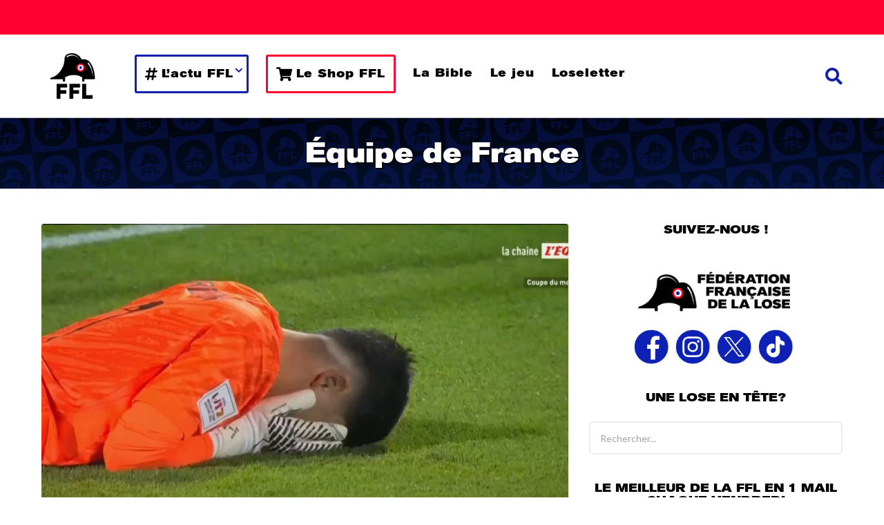

--- FILE ---
content_type: text/html; charset=UTF-8
request_url: https://fflose.com/category/football/equipe-de-france/?order=most_voted
body_size: 58485
content:
<!DOCTYPE HTML>
<html lang="fr-FR">
	<head>
		<meta charset="UTF-8">
		<meta name="viewport" content="width=device-width, initial-scale=1.0, maximum-scale=1.0, user-scalable=no">
				<meta name='robots' content='index, follow, max-image-preview:large, max-snippet:-1, max-video-preview:-1' />
	<style>img:is([sizes="auto" i], [sizes^="auto," i]) { contain-intrinsic-size: 3000px 1500px }</style>
		<script type="text/javascript">
		(function( $ ) {

			var themeModeStylesheetURL = 'https://fflose.com/wp-content/themes/boombox/css/night-mode.min.css';
			var getCookie = function( cname ) {
				var name = cname + "=";
				var decodedCookie = decodeURIComponent( document.cookie );
				var ca = decodedCookie.split( ';' );
				for ( var i = 0; i < ca.length; i++ ) {
					var c = ca[i];
					while ( c.charAt( 0 ) == ' ' ) {
						c = c.substring( 1 );
					}
					if ( c.indexOf( name ) == 0 ) {
						return c.substring( name.length, c.length );
					}
				}
				return "";
			};
			var setCookie = function( cname, cvalue, exdays ) {
				var d = new Date();
				d.setTime( d.getTime() + (exdays * 24 * 60 * 60 * 1000) );
				var expires = "expires=" + d.toUTCString();
				document.cookie = cname + "=" + cvalue + ";" + expires + ";path=/";
			};
			var delete_cookie = function( cname ) {
				setCookie( cname, null, 0 );
			};
			var appendThemeModeLink = function() {
				var link = document.createElement( 'link' );
				var targetNode = document.getElementById( 'boombox-primary-style-inline-css' );
				link.rel = 'stylesheet';
				link.id = 'boombox-theme-mode-css';
				link.href = themeModeStylesheetURL;
				link.media = 'all';

				targetNode.parentNode.insertBefore( link, targetNode.nextSibling );
			};

			document.addEventListener( 'DOMContentLoaded', function() {
				var switchers = document.querySelectorAll( '.bb-mode-switcher .bb-mode-toggle' );

				for ( var i = 0; i < switchers.length; i++ ) {
					switchers[i].addEventListener( 'click', function(e) {
					    e.preventDefault();
						var stylesheet = document.getElementById( 'boombox-theme-mode-css' );
						if ( !!getCookie( 'boombox-theme-mode' ) ) {
							if ( stylesheet ) {
								stylesheet.setAttribute( 'disabled', 'disabled' );
							}
                            document.body.classList.remove("boombox-mode-on");
							delete_cookie( 'boombox-theme-mode' );
						} else {
							if ( stylesheet ) {
								stylesheet.removeAttribute( 'disabled' );
							} else {
								appendThemeModeLink();
							}
                            document.body.classList.add("boombox-mode-on");
							setCookie( 'boombox-theme-mode', 1, 365 );
						}
					} );
				}

                if ( !!getCookie( 'boombox-theme-mode' ) ) {
                    document.body.classList.add("boombox-mode-on");
                }
			} );

			if ( !!getCookie( 'boombox-theme-mode' ) ) {

				var appendInterval = setInterval( function() {
					if ( document.getElementById( 'boombox-primary-style-inline-css' ) ) {
						clearInterval( appendInterval );
						appendThemeModeLink();
					}
				}, 25 );
			}

		})();
	</script>
	<!-- This site is optimized with the Yoast SEO plugin v25.9 - https://yoast.com/wordpress/plugins/seo/ -->
	<title>Équipe de France - FFL</title>
	<meta name="description" content="Bienvenue sur le site de la FFL - Fédération Française de la Lose. Célébrons la France qui perd. Découvrez nos articles &quot;Équipe de France&quot;" />
	<link rel="canonical" href="https://fflose.com/category/football/equipe-de-france/" />
	<link rel="next" href="https://fflose.com/category/football/equipe-de-france/page/2/" />
	<meta property="og:locale" content="fr_FR" />
	<meta property="og:type" content="article" />
	<meta property="og:title" content="Équipe de France - FFL" />
	<meta property="og:description" content="Bienvenue sur le site de la FFL - Fédération Française de la Lose. Célébrons la France qui perd. Découvrez nos articles &quot;Équipe de France&quot;" />
	<meta property="og:url" content="https://fflose.com/category/football/equipe-de-france/" />
	<meta property="og:site_name" content="FFL" />
	<meta name="twitter:card" content="summary_large_image" />
	<meta name="twitter:site" content="@fflose" />
	<script type="application/ld+json" class="yoast-schema-graph">{"@context":"https://schema.org","@graph":[{"@type":"CollectionPage","@id":"https://fflose.com/category/football/equipe-de-france/","url":"https://fflose.com/category/football/equipe-de-france/","name":"Équipe de France - FFL","isPartOf":{"@id":"https://fflose.com/#website"},"primaryImageOfPage":{"@id":"https://fflose.com/category/football/equipe-de-france/#primaryimage"},"image":{"@id":"https://fflose.com/category/football/equipe-de-france/#primaryimage"},"thumbnailUrl":"https://static.fflose.com/2025/11/a2e3d69a-capture-decran-2025-11-18-170658.png","description":"Bienvenue sur le site de la FFL - Fédération Française de la Lose. Célébrons la France qui perd. Découvrez nos articles \"Équipe de France\"","breadcrumb":{"@id":"https://fflose.com/category/football/equipe-de-france/#breadcrumb"},"inLanguage":"fr-FR"},{"@type":"ImageObject","inLanguage":"fr-FR","@id":"https://fflose.com/category/football/equipe-de-france/#primaryimage","url":"https://static.fflose.com/2025/11/a2e3d69a-capture-decran-2025-11-18-170658.png","contentUrl":"https://static.fflose.com/2025/11/a2e3d69a-capture-decran-2025-11-18-170658.png","width":1547,"height":1008},{"@type":"BreadcrumbList","@id":"https://fflose.com/category/football/equipe-de-france/#breadcrumb","itemListElement":[{"@type":"ListItem","position":1,"name":"Accueil","item":"https://fflose.com/"},{"@type":"ListItem","position":2,"name":"Football","item":"https://fflose.com/category/football/"},{"@type":"ListItem","position":3,"name":"Équipe de France"}]},{"@type":"WebSite","@id":"https://fflose.com/#website","url":"https://fflose.com/","name":"FFL","description":"Fédération Française de la Lose","publisher":{"@id":"https://fflose.com/#organization"},"potentialAction":[{"@type":"SearchAction","target":{"@type":"EntryPoint","urlTemplate":"https://fflose.com/?s={search_term_string}"},"query-input":{"@type":"PropertyValueSpecification","valueRequired":true,"valueName":"search_term_string"}}],"inLanguage":"fr-FR"},{"@type":"Organization","@id":"https://fflose.com/#organization","name":"Fédération Française de la Lose","url":"https://fflose.com/","logo":{"@type":"ImageObject","inLanguage":"fr-FR","@id":"https://fflose.com/#/schema/logo/image/","url":"https://static.fflose.com/2019/02/Logo_FFL_800x800.png","contentUrl":"https://static.fflose.com/2019/02/Logo_FFL_800x800.png","width":1200,"height":1200,"caption":"Fédération Française de la Lose"},"image":{"@id":"https://fflose.com/#/schema/logo/image/"},"sameAs":["https://facebook.com/fflose","https://x.com/fflose","https://instagram.com/federationfrancaisedelalose"]},false]}</script>
	<!-- / Yoast SEO plugin. -->


<link rel='dns-prefetch' href='//fonts.googleapis.com' />
<link href='https://fonts.gstatic.com' crossorigin rel='preconnect' />
<link rel="alternate" type="application/rss+xml" title="FFL &raquo; Flux" href="https://fflose.com/feed/" />
<link rel="alternate" type="application/rss+xml" title="FFL &raquo; Flux des commentaires" href="https://fflose.com/comments/feed/" />
<link rel="alternate" type="application/rss+xml" title="FFL &raquo; Flux de la catégorie Équipe de France" href="https://fflose.com/category/football/equipe-de-france/feed/" />
<style id='wp-emoji-styles-inline-css' type='text/css'>

	img.wp-smiley, img.emoji {
		display: inline !important;
		border: none !important;
		box-shadow: none !important;
		height: 1em !important;
		width: 1em !important;
		margin: 0 0.07em !important;
		vertical-align: -0.1em !important;
		background: none !important;
		padding: 0 !important;
	}
</style>
<link rel='stylesheet' id='wp-block-library-css' href='https://fflose.com/wp-includes/css/dist/block-library/style.min.css?ver=6.8.2' type='text/css' media='all' />
<style id='classic-theme-styles-inline-css' type='text/css'>
/*! This file is auto-generated */
.wp-block-button__link{color:#fff;background-color:#32373c;border-radius:9999px;box-shadow:none;text-decoration:none;padding:calc(.667em + 2px) calc(1.333em + 2px);font-size:1.125em}.wp-block-file__button{background:#32373c;color:#fff;text-decoration:none}
</style>
<style id='wpjoli-joli-table-of-contents-style-inline-css' type='text/css'>


</style>
<style id='global-styles-inline-css' type='text/css'>
:root{--wp--preset--aspect-ratio--square: 1;--wp--preset--aspect-ratio--4-3: 4/3;--wp--preset--aspect-ratio--3-4: 3/4;--wp--preset--aspect-ratio--3-2: 3/2;--wp--preset--aspect-ratio--2-3: 2/3;--wp--preset--aspect-ratio--16-9: 16/9;--wp--preset--aspect-ratio--9-16: 9/16;--wp--preset--color--black: #000000;--wp--preset--color--cyan-bluish-gray: #abb8c3;--wp--preset--color--white: #ffffff;--wp--preset--color--pale-pink: #f78da7;--wp--preset--color--vivid-red: #cf2e2e;--wp--preset--color--luminous-vivid-orange: #ff6900;--wp--preset--color--luminous-vivid-amber: #fcb900;--wp--preset--color--light-green-cyan: #7bdcb5;--wp--preset--color--vivid-green-cyan: #00d084;--wp--preset--color--pale-cyan-blue: #8ed1fc;--wp--preset--color--vivid-cyan-blue: #0693e3;--wp--preset--color--vivid-purple: #9b51e0;--wp--preset--gradient--vivid-cyan-blue-to-vivid-purple: linear-gradient(135deg,rgba(6,147,227,1) 0%,rgb(155,81,224) 100%);--wp--preset--gradient--light-green-cyan-to-vivid-green-cyan: linear-gradient(135deg,rgb(122,220,180) 0%,rgb(0,208,130) 100%);--wp--preset--gradient--luminous-vivid-amber-to-luminous-vivid-orange: linear-gradient(135deg,rgba(252,185,0,1) 0%,rgba(255,105,0,1) 100%);--wp--preset--gradient--luminous-vivid-orange-to-vivid-red: linear-gradient(135deg,rgba(255,105,0,1) 0%,rgb(207,46,46) 100%);--wp--preset--gradient--very-light-gray-to-cyan-bluish-gray: linear-gradient(135deg,rgb(238,238,238) 0%,rgb(169,184,195) 100%);--wp--preset--gradient--cool-to-warm-spectrum: linear-gradient(135deg,rgb(74,234,220) 0%,rgb(151,120,209) 20%,rgb(207,42,186) 40%,rgb(238,44,130) 60%,rgb(251,105,98) 80%,rgb(254,248,76) 100%);--wp--preset--gradient--blush-light-purple: linear-gradient(135deg,rgb(255,206,236) 0%,rgb(152,150,240) 100%);--wp--preset--gradient--blush-bordeaux: linear-gradient(135deg,rgb(254,205,165) 0%,rgb(254,45,45) 50%,rgb(107,0,62) 100%);--wp--preset--gradient--luminous-dusk: linear-gradient(135deg,rgb(255,203,112) 0%,rgb(199,81,192) 50%,rgb(65,88,208) 100%);--wp--preset--gradient--pale-ocean: linear-gradient(135deg,rgb(255,245,203) 0%,rgb(182,227,212) 50%,rgb(51,167,181) 100%);--wp--preset--gradient--electric-grass: linear-gradient(135deg,rgb(202,248,128) 0%,rgb(113,206,126) 100%);--wp--preset--gradient--midnight: linear-gradient(135deg,rgb(2,3,129) 0%,rgb(40,116,252) 100%);--wp--preset--font-size--small: 13px;--wp--preset--font-size--medium: 20px;--wp--preset--font-size--large: 36px;--wp--preset--font-size--x-large: 42px;--wp--preset--spacing--20: 0.44rem;--wp--preset--spacing--30: 0.67rem;--wp--preset--spacing--40: 1rem;--wp--preset--spacing--50: 1.5rem;--wp--preset--spacing--60: 2.25rem;--wp--preset--spacing--70: 3.38rem;--wp--preset--spacing--80: 5.06rem;--wp--preset--shadow--natural: 6px 6px 9px rgba(0, 0, 0, 0.2);--wp--preset--shadow--deep: 12px 12px 50px rgba(0, 0, 0, 0.4);--wp--preset--shadow--sharp: 6px 6px 0px rgba(0, 0, 0, 0.2);--wp--preset--shadow--outlined: 6px 6px 0px -3px rgba(255, 255, 255, 1), 6px 6px rgba(0, 0, 0, 1);--wp--preset--shadow--crisp: 6px 6px 0px rgba(0, 0, 0, 1);}:where(.is-layout-flex){gap: 0.5em;}:where(.is-layout-grid){gap: 0.5em;}body .is-layout-flex{display: flex;}.is-layout-flex{flex-wrap: wrap;align-items: center;}.is-layout-flex > :is(*, div){margin: 0;}body .is-layout-grid{display: grid;}.is-layout-grid > :is(*, div){margin: 0;}:where(.wp-block-columns.is-layout-flex){gap: 2em;}:where(.wp-block-columns.is-layout-grid){gap: 2em;}:where(.wp-block-post-template.is-layout-flex){gap: 1.25em;}:where(.wp-block-post-template.is-layout-grid){gap: 1.25em;}.has-black-color{color: var(--wp--preset--color--black) !important;}.has-cyan-bluish-gray-color{color: var(--wp--preset--color--cyan-bluish-gray) !important;}.has-white-color{color: var(--wp--preset--color--white) !important;}.has-pale-pink-color{color: var(--wp--preset--color--pale-pink) !important;}.has-vivid-red-color{color: var(--wp--preset--color--vivid-red) !important;}.has-luminous-vivid-orange-color{color: var(--wp--preset--color--luminous-vivid-orange) !important;}.has-luminous-vivid-amber-color{color: var(--wp--preset--color--luminous-vivid-amber) !important;}.has-light-green-cyan-color{color: var(--wp--preset--color--light-green-cyan) !important;}.has-vivid-green-cyan-color{color: var(--wp--preset--color--vivid-green-cyan) !important;}.has-pale-cyan-blue-color{color: var(--wp--preset--color--pale-cyan-blue) !important;}.has-vivid-cyan-blue-color{color: var(--wp--preset--color--vivid-cyan-blue) !important;}.has-vivid-purple-color{color: var(--wp--preset--color--vivid-purple) !important;}.has-black-background-color{background-color: var(--wp--preset--color--black) !important;}.has-cyan-bluish-gray-background-color{background-color: var(--wp--preset--color--cyan-bluish-gray) !important;}.has-white-background-color{background-color: var(--wp--preset--color--white) !important;}.has-pale-pink-background-color{background-color: var(--wp--preset--color--pale-pink) !important;}.has-vivid-red-background-color{background-color: var(--wp--preset--color--vivid-red) !important;}.has-luminous-vivid-orange-background-color{background-color: var(--wp--preset--color--luminous-vivid-orange) !important;}.has-luminous-vivid-amber-background-color{background-color: var(--wp--preset--color--luminous-vivid-amber) !important;}.has-light-green-cyan-background-color{background-color: var(--wp--preset--color--light-green-cyan) !important;}.has-vivid-green-cyan-background-color{background-color: var(--wp--preset--color--vivid-green-cyan) !important;}.has-pale-cyan-blue-background-color{background-color: var(--wp--preset--color--pale-cyan-blue) !important;}.has-vivid-cyan-blue-background-color{background-color: var(--wp--preset--color--vivid-cyan-blue) !important;}.has-vivid-purple-background-color{background-color: var(--wp--preset--color--vivid-purple) !important;}.has-black-border-color{border-color: var(--wp--preset--color--black) !important;}.has-cyan-bluish-gray-border-color{border-color: var(--wp--preset--color--cyan-bluish-gray) !important;}.has-white-border-color{border-color: var(--wp--preset--color--white) !important;}.has-pale-pink-border-color{border-color: var(--wp--preset--color--pale-pink) !important;}.has-vivid-red-border-color{border-color: var(--wp--preset--color--vivid-red) !important;}.has-luminous-vivid-orange-border-color{border-color: var(--wp--preset--color--luminous-vivid-orange) !important;}.has-luminous-vivid-amber-border-color{border-color: var(--wp--preset--color--luminous-vivid-amber) !important;}.has-light-green-cyan-border-color{border-color: var(--wp--preset--color--light-green-cyan) !important;}.has-vivid-green-cyan-border-color{border-color: var(--wp--preset--color--vivid-green-cyan) !important;}.has-pale-cyan-blue-border-color{border-color: var(--wp--preset--color--pale-cyan-blue) !important;}.has-vivid-cyan-blue-border-color{border-color: var(--wp--preset--color--vivid-cyan-blue) !important;}.has-vivid-purple-border-color{border-color: var(--wp--preset--color--vivid-purple) !important;}.has-vivid-cyan-blue-to-vivid-purple-gradient-background{background: var(--wp--preset--gradient--vivid-cyan-blue-to-vivid-purple) !important;}.has-light-green-cyan-to-vivid-green-cyan-gradient-background{background: var(--wp--preset--gradient--light-green-cyan-to-vivid-green-cyan) !important;}.has-luminous-vivid-amber-to-luminous-vivid-orange-gradient-background{background: var(--wp--preset--gradient--luminous-vivid-amber-to-luminous-vivid-orange) !important;}.has-luminous-vivid-orange-to-vivid-red-gradient-background{background: var(--wp--preset--gradient--luminous-vivid-orange-to-vivid-red) !important;}.has-very-light-gray-to-cyan-bluish-gray-gradient-background{background: var(--wp--preset--gradient--very-light-gray-to-cyan-bluish-gray) !important;}.has-cool-to-warm-spectrum-gradient-background{background: var(--wp--preset--gradient--cool-to-warm-spectrum) !important;}.has-blush-light-purple-gradient-background{background: var(--wp--preset--gradient--blush-light-purple) !important;}.has-blush-bordeaux-gradient-background{background: var(--wp--preset--gradient--blush-bordeaux) !important;}.has-luminous-dusk-gradient-background{background: var(--wp--preset--gradient--luminous-dusk) !important;}.has-pale-ocean-gradient-background{background: var(--wp--preset--gradient--pale-ocean) !important;}.has-electric-grass-gradient-background{background: var(--wp--preset--gradient--electric-grass) !important;}.has-midnight-gradient-background{background: var(--wp--preset--gradient--midnight) !important;}.has-small-font-size{font-size: var(--wp--preset--font-size--small) !important;}.has-medium-font-size{font-size: var(--wp--preset--font-size--medium) !important;}.has-large-font-size{font-size: var(--wp--preset--font-size--large) !important;}.has-x-large-font-size{font-size: var(--wp--preset--font-size--x-large) !important;}
:where(.wp-block-post-template.is-layout-flex){gap: 1.25em;}:where(.wp-block-post-template.is-layout-grid){gap: 1.25em;}
:where(.wp-block-columns.is-layout-flex){gap: 2em;}:where(.wp-block-columns.is-layout-grid){gap: 2em;}
:root :where(.wp-block-pullquote){font-size: 1.5em;line-height: 1.6;}
</style>
<link rel='stylesheet' id='wpsm_ac-font-awesome-front-css' href='https://fflose.com/wp-content/plugins/responsive-accordion-and-collapse/css/font-awesome/css/font-awesome.min.css?ver=6.8.2' type='text/css' media='all' />
<link rel='stylesheet' id='wpsm_ac_bootstrap-front-css' href='https://fflose.com/wp-content/plugins/responsive-accordion-and-collapse/css/bootstrap-front.css?ver=6.8.2' type='text/css' media='all' />
<link rel='stylesheet' id='boombox-styles-min-css' href='https://fflose.com/wp-content/themes/boombox/js/plugins/plugins.min.css?ver=2.9.8' type='text/css' media='all' />
<link rel='stylesheet' id='boombox-icomoon-style-css' href='https://fflose.com/wp-content/themes/boombox/fonts/icon-fonts/icomoon/icons.min.css?ver=2.9.8' type='text/css' media='all' />
<link rel='stylesheet' id='boombox-fonts-css' href='https://fonts.googleapis.com/css?family=Lato%3A300%2C300i%2C400%2C400i%2C500%2C500i%2C600%2C600i%2C700%2C700i%2C800%2C800i%2C900%2C900i%7CRoboto+Slab%3A300%2C300i%2C400%2C400i%2C500%2C500i%2C600%2C600i%2C700%2C700i%2C800%2C800i%2C900%2C900i&#038;subset=latin%2Clatin-ext&#038;ver=2.9.8' type='text/css' media='all' />
<link rel='stylesheet' id='boombox-primary-style-css' href='https://fflose.com/wp-content/themes/boombox/css/style.min.css?ver=2.9.8' type='text/css' media='all' />
<style id='boombox-primary-style-inline-css' type='text/css'>

		/* -- Mobile Header -- */
		.bb-header.header-mobile .header-row {
			background-color: #ffffff;
			color: #000000;
		}
		/* If you need to specify different color for bottom/top header, use this code */
		.bb-header.header-mobile.g-style .header-c {
			color: #000000;
		}
		/* Mobile header breakpoint */
		@media (min-width: 992px) {
			.bb-show-desktop-header {
			  display: block;
			}
			.bb-show-mobile-header {
			  display: none;
			}
		}
	
		/* --site title color */
		.branding h1 {
		  color: #000000;
		}
	
		/* -top */
		.bb-header.header-desktop .top-header {
		  background-color: #ff0032;
		}
	
		.bb-header.header-desktop .top-header .bb-header-icon:hover,
		.bb-header.header-desktop .top-header  .bb-header-icon.active,
		.bb-header.header-desktop .top-header .main-navigation > ul > li:hover,
		.bb-header.header-desktop .top-header .main-navigation > ul > li.current-menu-item > a {
		  color: #ffffff;
		}
	
		/* --top pattern */
		.bb-header.header-desktop .top-header svg {
		  fill: #ff0032;
		}
	
		/* --top text color */
		.bb-header.header-desktop .top-header {
		  color: #ffffff;
		}
	
		.bb-header.header-desktop .top-header .create-post {
		  background-color: #000000;
		}
	
		/* --top button color */
		.bb-header.header-desktop .top-header .create-post {
		  color: #ededed;
		}
		
		/* --top Typography */
		.bb-header.header-desktop .top-header .main-navigation {
			font-family: inherit;
			font-size: inherit;
			font-style : inherit;
			font-weight: inherit;
			letter-spacing: inherit;
			text-transform: inherit;
		}
		
		.bb-header.header-desktop .top-header .main-navigation .sub-menu {
			font-family: inherit;
			font-size: 14px;
			font-style : inherit;
			font-weight: 500;
			letter-spacing: inherit;
			text-transform: inherit;
		}
	
		.bb-header.header-desktop .bottom-header .bb-header-icon:hover,
		.bb-header.header-desktop .bottom-header .bb-header-icon.active,
		.bb-header.header-desktop .bottom-header .main-navigation > ul > li:hover,
		.bb-header.header-desktop .bottom-header .main-navigation > ul > li.current-menu-item > a,
		.bb-header.header-desktop .bottom-header .main-navigation > ul > li.current-menu-item > .dropdown-toggle {
		  color: #ff0032;
		}
	
		/* -bottom */
		.bb-header.header-desktop .bottom-header {
		  background-color: #ffffff;
		}
	
		.bb-header.header-desktop .bottom-header svg {
		  fill: #ffffff;
		}
	
		/* --bottom text color */
		.bb-header.header-desktop .bottom-header {
		  color: #1221ad;
		}
	
		.bb-header.header-desktop .bottom-header .main-navigation ul li:before,
		.bb-header.header-desktop .bottom-header .account-box .user:after,
		.bb-header.header-desktop .bottom-header .create-post:before,
		.bb-header.header-desktop .bottom-header .menu-button:after {
		  border-color: #1221ad;
		}
	
		.bb-header.header-desktop .bottom-header .create-post {
		  background-color: #000000;
		}
	
		/* --bottom button color */
		.bb-header.header-desktop .create-post {
		  color: #ededed;
		}
		
		/* --bottom Typography */
		.bb-header.header-desktop .bottom-header .main-navigation {
			font-family: inherit;
			font-size: inherit;
			font-style : inherit;
			font-weight: inherit;
			letter-spacing: inherit;
			text-transform: inherit;
		}
		
		.bb-header.header-desktop .bottom-header .main-navigation .sub-menu {
			font-family: inherit;
			font-size: 14px;
			font-style : inherit;
			font-weight: 500;
			letter-spacing: inherit;
			text-transform: inherit;
		}

		/* -- Logo Margin for Desktop */
		.bb-header.header-desktop .branding {
			margin-top: 15px;
			margin-bottom: 15px;
		}
		/* -- Logo Margin for Mobile */
		.bb-header.header-mobile .branding {
			margin-top: 3px;
			margin-bottom: 3px;
		}
		

		/* Custom Footer Styles */
	
		/* -top */
		.footer {
		  background-color: #1221ad;
		}
	
		.footer .footer-top svg {
		  fill: #1221ad;
		}
	
		.footer .footer-bottom svg {
		  fill: #000000;
		}
	
		/* -primary color */
		/* --primary bg */
		#footer .cat-item.current-cat a,
		#footer .widget_mc4wp_form_widget:before,#footer .widget_create_post:before,
		#footer .cat-item a:hover,
		#footer button[type="submit"],
		#footer input[type="submit"],
		#footer .bb-btn, #footer .bnt.primary {
		  background-color: #ff0032;
		}
	
		/* --primary text */
		#footer .widget_mc4wp_form_widget:before,#footer .widget_create_post:before,
		#footer button[type="submit"],
		#footer input[type="submit"],
		#footer .bb-btn, #footer .bb-bnt-primary {
		  color: #000000;
		}
	
		/* --primary hover */
		#footer a:hover {
		  color: #ff0032;
		}
	
		#footer .widget_categories ul li a:hover,
		#footer .widget_archive ul li a:hover,
		#footer .widget_pages ul li a:hover,
		#footer .widget_meta ul li a:hover,
		#footer .widget_nav_menu ul li a:hover {
		  background-color: #ff0032;
		  color: #000000;
		}
	
		#footer .slick-dots li.slick-active button:before,
		#footer .widget_tag_cloud a:hover {
		  border-color:#ff0032;
		}
	
		/* -heading color */
		#footer .bb-featured-strip .item .title,
		#footer .slick-dots li button:before,
		#footer h1,#footer h2,#footer h3,#footer h4, #footer h5,#footer h6,
		#footer .widget-title {
		  color: #ffffff;
		}
	
		/* -text color */
		#footer,
		#footer .widget_recent_comments .recentcomments .comment-author-link,
		#footer .widget_recent_comments .recentcomments a,
		#footer .byline, #footer .posted-on,
		#footer .widget_nav_menu ul li,
		#footer .widget_categories ul li,
		#footer .widget_archive ul li,
		#footer .widget_pages ul li,
		#footer .widget_meta ul li {
		  color: #ffffff;
		}
		#footer .widget_tag_cloud  a, #footer select, #footer textarea, #footer input[type="tel"], #footer input[type="text"], #footer input[type="number"], #footer input[type="date"], #footer input[type="time"], #footer input[type="url"], #footer input[type="email"], #footer input[type="search"],#footer input[type="password"],
		#footer .widget_mc4wp_form_widget:after, #footer .widget_create_post:after {
			border-color: #ffffff;
		}
	
		#footer .widget_categories ul li a,
		#footer .widget_archive ul li a,
		#footer .widget_pages ul li a,
		#footer .widget_meta ul li a,
		#footer .widget_nav_menu ul li a,
		#footer .widget_tag_cloud a {
		  color: #ffffff;
		}
	
		/* -bottom */
		/* --text  color */
		#footer .footer-bottom {
		  background-color: #000000;
		  color: #ffffff;
		}
	
		/* --text  hover */
		#footer .footer-bottom a:hover {
		  color: #ff0032;
		}
/* - Page header - */
					/* Bg image */
				   .bb-page-header.has-bg-img .container-bg {
				      background-image: url(https://static.fflose.com/2025/09/15d61b64-banniere-ffl-sombre-horizontal.png);
				   }

	/* -body bg color */
	body,.bb-post-gallery-content .bb-gl-header,
	.bb-cards-view .bb-post-single.style5 .site-main, .bb-cards-view .bb-post-single.style6 .container-inner  {
	    background-color: #ffffff;
	}
	form#mycred-transfer-form-transfer {
		background-color: #ffffff !important;
	}
	
	.branding .site-title {
		font-family: -apple-system, BlinkMacSystemFont, "Segoe UI", Roboto, Oxygen-Sans, Ubuntu, Cantarell, "Helvetica Neue", sans-serif;
		font-weight:400;
		font-style:normal;
	}

	#background-image {
		background-size:cover;
	}

	/* -Font sizes */
	.widget-title {
		font-size: 17px;
	}
	body {
	    font-size: 16px;
	}
	@media screen and (min-width: 992px) {
		html {
			font-size: 16px;
		}
		.bb-post-single .s-post-title {
	    	font-size: 42px;
		}
	}

	/* -content bg color */
	.page-wrapper,
	#main,
	.bb-cards-view .bb-card-item,
	.bb-cards-view .widget_mc4wp_form_widget:after,
	.bb-cards-view .widget_create_post:after,
	.light-modal .modal-body,.light-modal,
	.bb-toggle .bb-header-dropdown.toggle-content,
	.bb-header.header-desktop .main-navigation .sub-menu,
	.bb-post-share-box .post-share-count,
	.bb-post-rating a,.comment-respond input[type=text], .comment-respond textarea, .comment-respond #commentform textarea#comment,
	.bb-fixed-pagination .page,.bb-fixed-pagination .pg-content,
	.bb-floating-navbar .floating-navbar-inner,
	.bb-featured-strip .bb-arrow-next, .bb-featured-strip .bb-arrow-prev,
	.bb-mobile-navigation,
	.mejs-container,.bb-post-gallery-content,
	.bb-dropdown .dropdown-toggle, .bb-dropdown .dropdown-content,
	.bb-stretched-view .bb-post-single.style5 .site-main, .bb-stretched-view .bb-post-single.style6 .container-inner,
	.bb-boxed-view .bb-post-single.style5 .site-main, .bb-boxed-view .bb-post-single.style6 .container-inner,
	.bb-advertisement.bb-sticky-bottom-area .bb-sticky-btm-el {
	  background-color: #ffffff;
	  border-color: #ffffff;
	}
	/* Temp Color: will be option in future */
	.bb-header.header-mobile.g-style .header-c {
		background: #ffffff;
	}
	.bb-header-navigation .main-navigation .sub-menu:before,
	.bb-toggle .toggle-content.bb-header-dropdown:before {
	    border-color: transparent transparent #ffffff;
	}
	select, .bb-form-block input, .bb-form-block select, .bb-form-block textarea,
	.bb-author-vcard .author {
		background-color: #ffffff;
	}
	.bb-tabs .tabs-menu .count {
	  color: #ffffff;
	}

	/* -page width */
	.page-wrapper {
	  width: 100%;
	}

	/* -primary color */
	/* --primary color for bg */
	.mark, mark,.box_list,
	.bb-tooltip:before,
	.bb-text-highlight.primary-color,
	#comments .nav-links a,
	.light-modal .modal-close,
	.quiz_row:hover,
	.progress-bar-success,
	.onoffswitch,.onoffswitch2,
	.widget_nav_menu ul li a:hover,
	.widget_categories ul li a:hover,
	.widget_archive ul li a:hover,
	.widget_pages ul li a:hover,
	.widget_meta ul li a:hover,
	.widget_mc4wp_form_widget:before,.widget_create_post:before,
	.widget_calendar table th a,
	.widget_calendar table td a,
	.go-top, .bb-affiliate-content .item-url,
	.bb-mobile-navigation .close,
	.bb-wp-pagination .page-numbers.next, .bb-wp-pagination .page-numbers.prev,
	.navigation.pagination .page-numbers.next, .navigation.pagination .page-numbers.prev,
	.bb-next-prev-pagination .page-link,
	.bb-next-pagination .page-link,
	.bb-post-share-box .post-share-count,
	.cat-item.current-cat a,
	.cat-item a:hover,
	.bb-fixed-pagination .page:hover .pg-arrow,
	button[type="submit"],
	input[type="submit"],
	.bb-btn.bb-btn-primary,.bb-btn.bb-btn-primary:hover,
	blockquote:before,.bb-btn.bb-btn-primary-outline:hover,.bb-post-gallery-content .bb-gl-meta .bb-gl-arrow,
	hr.primary-color,
	.bb-bg-primary, .bb-bg-primary.bb-btn,
	.bb-sticky-btm .btn-close {
	  background-color: #1221ad;
	}
	.bb-tooltip:after,
	hr.bb-line-dashed.primary-color, hr.bb-line-dotted.primary-color {
		border-top-color:#1221ad;
	}

	/* --primary text */
	.mark, mark,
	.bb-tooltip:before,
	.bb-wp-pagination .page-numbers.next, .bb-wp-pagination .page-numbers.prev,
	.navigation.pagination .page-numbers.next, .navigation.pagination .page-numbers.prev,
	.bb-text-highlight.primary-color,
	#comments .nav-links a,
	.light-modal .modal-close,
	.sr-only,.box_list,
	.quiz_row:hover, .bb-affiliate-content .item-url,
	.onoffswitch,.onoffswitch2,
	.bb-next-prev-pagination .page-link,
	.bb-next-pagination .page-link,
	.widget_nav_menu ul li a:hover,
	.widget_categories ul li a:hover,
	.widget_archive ul li a:hover,
	.widget_pages ul li a:hover,
	.widget_meta ul li a:hover,
	.cat-item.current-cat a,
	.widget_mc4wp_form_widget:before,.widget_create_post:before,
	.go-top,
	.widget_calendar table th a,
	.widget_calendar table td a,
	.bb-mobile-navigation .close,
	.bb-post-share-box .post-share-count,
	.bb-fixed-pagination .page:hover .pg-arrow,
	button[type="submit"],
	input[type="submit"],
	.bb-btn.bb-btn-primary,.bb-btn.bb-btn-primary:hover,.bb-btn.bb-btn-primary-outline:hover,
	blockquote:before,.bb-post-gallery-content .bb-gl-meta .bb-gl-arrow,
	.bb-bg-primary,
	.bb-sticky-btm .btn-close {
	  color: #ffffff;
	}

	/* -primary color */
	/* --primary color for text */
	#cancel-comment-reply-link,
	.bb-affiliate-content .price:before,
	.bb-header-navigation .main-navigation > ul .sub-menu li:hover > a,
	.bb-header-navigation .main-navigation > ul .sub-menu li.current-menu-item a,
	.bb-header-navigation .more-navigation .section-navigation ul li:hover a,
	.bb-mobile-navigation .main-navigation li a:hover,.bb-mobile-navigation .main-navigation>ul>li .sub-menu li a:hover,
	.bb-mobile-navigation .main-navigation li.current-menu-item > a, .bb-mobile-navigation .main-navigation .sub-menu li.current-menu-item > a,
	.bb-mobile-navigation .main-navigation li.current-menu-item > .dropdown-toggle, .bb-mobile-navigation .main-navigation .sub-menu li.current-menu-item > .dropdown-toggle,
	.sticky .post-thumbnail:after,
	.entry-no-lg,
	.entry-title:hover a,
	.post-types .item:hover .bb-icon,
	.bb-text-dropcap.primary-color,
	.bb-btn-primary-outline,
	.bb-btn-link:hover,
	.bb-btn-link,#comments .bypostauthor > .comment-body .vcard .fn,
	.more-link:hover,
	.widget_bb-side-navigation .menu-item.menu-item-icon .bb-icon,
	.bb-price-block .current-price:before, .bb-price-block ins:before, .bb-price-block .amount:before, .product_list_widget ins .amount:before {
	  color: #1221ad;
	}

    .single.nsfw-post .bb-post-single .nsfw-post h3,
    .bb-post-nav .nsfw-post h3,
	.post-thumbnail .nsfw-post h3{
	    color: #1221ad !important;
	}
	.post-types .item:hover,
	.more-load-button button:hover,
	.bb-btn-primary-outline,.bb-btn-primary:hover,
	.widget_tag_cloud .tagcloud a:hover {
	  border-color: #1221ad;
	}

	.bb-tabs .tabs-menu li.active:before  {
		background-color: #1221ad;
	}

	/* -link color */
	a,.bb-timing-block .timing-seconds {
	  color:#ff0032
	}

	/* - base text color */
	body, html,
	.widget_recent_comments .recentcomments .comment-author-link,.widget_recent_comments .recentcomments a,
	.bb-header.header-desktop .main-navigation .sub-menu,
	.bb-header-dropdown.toggle-content,.comment-respond input[type=text], .comment-respond textarea,
	.featured-strip .slick-dots li button:before,
	.more-load-button button,.comment-vote .count,
	.bb-mobile-navigation .bb-header-search .search-submit,
	#comments .comment .comment-body .comment-content small .dropdown-toggle,
	.byline a,.byline .author-name,
	.bb-featured-strip .bb-arrow-next, .bb-featured-strip .bb-arrow-prev,
	.bb-price-block, .bb-price-block > .amount, .bb-price-block ins .amount,
	.bb-dropdown .dropdown-content a,
	.bb-author-vcard .auth-references a,
	.light-modal,
    .bb-author-vcard-mini .auth-url,
	.bb-post-gallery-content .bb-gl-meta .bb-gl-pagination b,
	 .bb-post-gallery-content.bb-mode-slide .bb-mode-switcher[data-mode=slide],
	 .bb-post-gallery-content.bb-mode-grid .bb-mode-switcher[data-mode=grid]{
	  color: #000000;
	}

	/* --heading text color */
	#comments .vcard .fn,
	.bb-fixed-pagination .page .pg-title,
	.more_items_x legend, .more_items legend, .more_items_glow,
	h1, h2, h3, h4, h5, h6 {
	  color: #000000;
	}
	.bb-tabs .tabs-menu li.active, .bb-tabs .tabs-menu li.active {
	  border-color: #000000;
	}
	.bb-tabs .tabs-menu .count {
	  background-color: #000000;
	}

	/* --secondary text color */
	s, strike, del,label,#comments .pingback .comment-body .comment-content, #comments .comment .comment-body .comment-content,
	#TB_ajaxWindowTitle,
	.bb-affiliate-content .price .old-price,
	.bb-header-navigation .more-navigation .sections-header,
	.bb-mobile-navigation .more-menu .more-menu-body .sections-header,
	.bb-post-share-box .bb-post-rating .count .text:after,
	.inline-popup .intro,.comment-vote a .bb-icon,
	.authentication .intro,.widget_recent_comments .recentcomments,
	.post-types .item .bb-icon,
	.bb-post-rating a,.post-thumbnail .thumbnail-caption,
	table thead th, table tfoot th, .bb-post-share-box .mobile-info,
	.widget_create_post .text,
	.widget_footer .text,
	.bb-author-vcard .author-info,.bb-author-vcard .auth-byline,
	.wp-caption .wp-caption-text, .wp-caption-dd,
	#comments .comments-title span,
	#comments .comment-notes,
	#comments .comment-metadata,
	.short-info .create-post .text,
	.bb-cat-links,
	.widget_bb-side-navigation .menu-item.menu-item-has-children .dropdown-toggle,
	.bb-post-meta .post-comments,.entry-sub-title,
	.bb-page-header .page-subtitle,
	.widget_bb-side-navigation .bb-widget-title,
	.bb-price-block .old-price,.bb-price-block del .amount,
	.widget_recent_comments .recentcomments,
	.bb-post-gallery-content .bb-gl-mode-switcher,
    .bb-author-vcard-mini .auth-byline, .bb-author-vcard-mini .auth-posted-on, .bb-author-vcard-mini .auth-title,
	.s-post-meta .post-comments,
	.bb-sec-label,
	.bb-breadcrumb.clr-style1, .bb-breadcrumb.clr-style1 a {
	  color: #a3a3a3;
	}

	::-webkit-input-placeholder {
	  color: #a3a3a3;
	}

	:-moz-placeholder {
	  color: #a3a3a3;
	}

	:-ms-input-placeholder {
	  color: #a3a3a3;
	}

	/* -font family */
	/* --base font family */
	body, html,
	#cancel-comment-reply-link,
	#comments .comments-title span {
	  font-family: Lato,sans-serif;
	}

	/* --Post heading font family */
	.entry-title {
	 font-family: Roboto Slab,sans-serif;
	}

	/* --secondary font family */
	.bb-wp-pagination,.navigation.pagination,
	.comments-area h3,[class*=" mashicon-"] .text, [class^=mashicon-] .text,
	.entry-no-lg,
	.bb-reaction-box .title, .bb-reaction-box .reaction-item .reaction-vote-btn,
	#comments .comments-title, #comments .comment-reply-title,
	.bb-page-header .bb-trending-navigation ul li a,
	.widget-title,
	.bb-badge .text,.post-number,
	.more_items_x legend, .more_items legend, .more_items_glow,
	section.error-404 .text,
	.inline-popup .title,
	.authentication .title,
	.bb-other-posts .title,
	.bb-post-share-box h2,
	.bb-page-header h1 {
	  font-family: Roboto Slab,sans-serif;
	}

	/* -border-color */
	.bb-page-header .container-bg, .bb-page-header.boxed.has-bg .container-bg,
	.bb-header-navigation .main-navigation .sub-menu,
	.bb-header-navigation .more-navigation .more-menu-header,
	.bb-header-navigation .more-navigation .more-menu-footer,
	.bb-mobile-navigation .more-menu .bb-badge-list,
	.bb-mobile-navigation .main-navigation,
	.bb-mobile-navigation .more-menu-body,
	.spinner-pulse,
	.bb-border-thumb,#comments .pingback, #comments .comment,
	.more-load-button button,
	.bb-post-rating .count .bb-icon,
	.quiz_row,.bb-post-collection .post-items .post-item .post-author-meta, .post-grid .page .post-author-meta, .post-list .post .post-author-meta, .post-list .page .post-author-meta,.post-list.standard .post footer,
	.post-list.standard .entry-sub-title,
	.more-load-button:before,
	.bb-mobile-navigation .bb-header-search form,
	#TB_window .shares,
	.wp-playlist,.boombox-comments .tabs-content,
	.post-types .item,
	.bb-page-header .bb-trending-navigation,
	.widget_mc4wp_form_widget:after,.widget_create_post:after,
	.bb-post-rating .inner,
	.bb-post-rating .point-btn,
	.widget_bb-side-navigation .menu-item.menu-item-has-children>a,
	.bb-author-vcard .author, #comments .comment-list, #comments .pingback .children .comment, #comments .comment .children .comment,
	.widget_social,
	.widget_subscribe,.bb-post-nav .pg-item,
	.bb-post-nav .page,.bb-tags a,.tagcloud a,
	.bb-next-prev-pagination,
	.widget_tag_cloud .tagcloud a,
	select, textarea, input[type="tel"], input[type="text"], input[type="number"], input[type="date"], input[type="time"], input[type="url"], input[type="email"], input[type="search"], input[type="password"],
	.bb-featured-menu:before,
	.select2-container--default .select2-selection--single, .select2-container--default .select2-search--dropdown .select2-search__field, .select2-dropdown,
	.bb-bordered-block:after,
	.bb-dropdown .dropdown-toggle, .bb-dropdown .dropdown-content, .bb-dropdown .dropdown-content li,.bb-post-gallery-content .bb-gl-mode-switcher,.bb-post-gallery-content .bb-gl-mode-switcher .bb-mode-switcher:first-child,
	.bb-tabs.tabs-horizontal .tabs-menu,.mixed-list .post-item-classic footer {
	  border-color: #ececec;
	}
	hr, .bb-brand-block .brand-content:before {
	  background-color: #ececec;
	}

	/* -secondary components bg color */
	.bb-fixed-pagination .page .pg-arrow,
	.captcha-container,.comment-respond form,
	.bb-post-share-box .post-meta,
	table tbody tr:nth-child(2n+1) th,
	table tbody tr:nth-child(2n+1) td,
	.bb-reaction-box .reaction-item .reaction-bar,
	.bb-reaction-box .reaction-item .reaction-vote-btn,
	.widget_bb-side-navigation .sub-menu .menu-item.menu-item-icon .bb-icon,
	#comments .pingback .comment-body .comment-reply-link, #comments .comment .comment-body .comment-reply-link,.bb-btn, button,
	.widget_sidebar_footer,
	.bb-form-block,
	.bb-author-vcard header,.bb-post-gallery-content .bb-gl-image-text,
	.bb-wp-pagination span.current, .bb-wp-pagination a.page-numbers:not(.next):not(.prev):hover,
	.navigation.pagination span.current, .navigation.pagination a.page-numbers:not(.next):not(.prev):hover,
	.bb-dropdown .dropdown-content li.active,
	.bb-post-gallery-content .bb-gl-image-text,
	.bb-media-placeholder:before,
	.bb-source-via .s-v-itm,
	.bb-tabs .tabs-content,.bb-reading-time {
		background-color: #f7f7f7;
	}

	/* -secondary components text color */
	.bb-fixed-pagination .page .pg-arrow,.bb-post-share-box .post-meta,.captcha-container input,.form-captcha .refresh-captcha,#comments .pingback .comment-body .comment-reply-link, #comments .comment .comment-body .comment-reply-link,.bb-reaction-box .reaction-item .reaction-vote-btn,.bb-reaction-box .reaction-item .reaction-bar,.bb-btn,.comment-respond form,
	.bb-wp-pagination span.current, .bb-wp-pagination a.page-numbers:not(.next):not(.prev):hover,
	.navigation.pagination span.current, .navigation.pagination a.page-numbers:not(.next):not(.prev):hover,
	.widget_bb-side-navigation .sub-menu .menu-item.menu-item-icon .bb-icon,
	.widget_sidebar_footer,
	.bb-author-vcard .header-info a,.bb-author-vcard .auth-name,
	.bb-dropdown .dropdown-content li.active,
	.bb-source-via .s-v-link,.bb-reading-time {
		color:#d6d6d6;
	}
	.captcha-container input {border-color:#d6d6d6}

	/* -border-radius */
	img,video,.comment-respond form,
	.captcha-container,
	.bb-media-placeholder,
	.bb-cards-view .bb-card-item,
	.post-thumbnail .video-wrapper,
	.post-thumbnail .view-full-post,
	.bb-post-share-box .post-meta,
	.hy_plyr canvas,.bb-featured-strip .item .media,
	.quiz_row,.box_list,
	.bb-border-thumb,
	.advertisement .massage,
	[class^="mashicon-"],
	#TB_window,
	#score_modal .shares a div, #TB_window .shares a div,
	.bb-mobile-navigation .close,
	.onoffswitch-label,
	.light-modal .modal-close,
	.onoffswitch2-label,
	.post-types .item,
	.onoffswitch,.onoffswitch2,
	.bb-page-header .bb-trending-navigation ul li.active a,
	.widget_mc4wp_form_widget:after,.widget_create_post:after,
	.bb-author-vcard .author,
	.widget_sidebar_footer,
	.short-info,
	.inline-popup,
	.bb-reaction-box .reaction-item .reaction-bar,
	.bb-reaction-box .reaction-item .reaction-vote-btn,
	.bb-post-share-box .post-share-count,
	.post-thumbnail,
	.share-button,
	.bb-post-rating .inner,
	.bb-page-header.boxed.has-bg .container-bg,
	.widget_subscribe,
	.widget_social,
	.sub-menu,
	.fancybox-skin,
	.widget_tag_cloud .tagcloud a,
	.bb-tags a,.tagcloud a, .bb-header-dropdown.toggle-content,
	.authentication .button, #respond .button, .wp-social-login-provider-list .button,
	.bb-bordered-block:after,
	.wpml-ls-legacy-dropdown, .wpml-ls-legacy-dropdown a.wpml-ls-item-toggle, .wpml-ls-legacy-dropdown-click, .wpml-ls-legacy-dropdown-click a.wpml-ls-item-toggle,
	.wpml-ls-legacy-dropdown .wpml-ls-sub-menu, .wpml-ls-legacy-dropdown-click .wpml-ls-sub-menu,
	.nsfw-post,
	.light-modal .modal-body,
	.bb-featured-area .featured-media, .bb-featured-area .featured-item,
	.s-post-featured-media.boxed .featured-media-el,
	.bb-source-via .s-v-itm,
	.bb-tabs .tabs-content,
	.bb-sticky-btm .btn-close {
	  -webkit-border-radius: 3px;
	     -moz-border-radius: 3px;
	          border-radius: 3px;
	}
	.bb-featured-area .featured-header {
      border-bottom-left-radius: 3px;
      border-bottom-right-radius: 3px;
    }

	/* --border-radius for inputs, buttons */
	.form-captcha img,.go-top,
	.bb-next-prev-pagination .page-link,
	.bb-next-pagination .page-link,
	.bb-wp-pagination a,.bb-wp-pagination span,
	.navigation.pagination a,.navigation.pagination span,
	.bb-affiliate-content .affiliate-link,
	.bb-btn, input, select, .select2-container--default .select2-selection--single, textarea, button, .bb-btn, #comments  li .comment-body .comment-reply-link, .bb-header.header-desktop  .create-post,
	.bb-affiliate-content .item-url,
	.bb-btn, input, select, textarea, button, .bb-btn, #comments  li .comment-body .comment-reply-link {
	  -webkit-border-radius: 6px;
	  -moz-border-radius: 6px;
	  border-radius: 6px;
	}

	/* --border-radius social icons */
	.social.circle ul li a {
	    -webkit-border-radius: 24px;
	    -moz-border-radius: 24px;
	    border-radius: 24px;
	}
	
	/* --Featured Menu options */
	.bb-featured-menu a {
	    background-color: transparent;
	    color: #000000;
	    
	    -webkit-border-radius: 18px;
	  -moz-border-radius: 18px;
	  border-radius: 18px;
	}


		/* Custom Header Styles */
	
		/* -badge bg color */
		.reaction-item .reaction-bar .reaction-stat,
		.bb-badge .circle {
		  background-color: #ffe400;
		}
	
		.reaction-item .reaction-vote-btn:not(.disabled):hover,
		.reaction-item.voted .reaction-vote-btn {
			background-color: #ffe400 !important;
		}
	
		/* -badge text color */
		.reaction-item .reaction-vote-btn:not(.disabled):hover,
		.reaction-item.voted .reaction-vote-btn,
		.bb-badge .text {
		  color: #1f1f1f;
		}
	
		/* -category/tag bg color */
		.bb-badge.category .circle,
		.bb-badge.post_tag .circle {
		  background-color:  #ffffff;
		}
	
		/* -category/tag text color */
		.bb-badge.category .text,
		.bb-badge.post_tag .text {
		  color:  #1f1f1f;
		}
	
		/* -category/tag icon color */
		.bb-badge.category .circle i,
		.bb-badge.post_tag .circle i {
		  color:  #002c4e;
		}
	
		/* --Trending */
		.bb-badge.trending .circle,
		.bb-page-header .bb-trending-navigation ul li.active a,
		.post-number {
		  background-color: #13396b;
		}
	
		.widget-title .bb-icon,
		.bb-trending-navigation ul li a .bb-icon, .trending-post .bb-post-single .s-post-views {
		  color: #13396b;
		}
	
		.bb-badge.trending .circle i,
		.bb-page-header .bb-trending-navigation ul li.active a,
		.bb-page-header .bb-trending-navigation ul li.active a .bb-icon,
		.post-number {
		  color: #ffffff;
		}
	
		.bb-badge.trending .text {
			color: #1f1f1f;
		}
	
		.bb-badge.reaction-116 .circle { background-color: #ffe400; }.bb-badge.reaction-117 .circle { background-color: #ffe400; }.bb-badge.reaction-118 .circle { background-color: #ffe400; }.bb-badge.reaction-119 .circle { background-color: #ffe400; }.bb-badge.reaction-120 .circle { background-color: #ffe400; }.bb-badge.reaction-121 .circle { background-color: #cdcdcd; }.bb-badge.reaction-122 .circle { background-color: #ffe400; }.bb-badge.reaction-123 .circle { background-color: #ffe400; }.bb-badge.reaction-124 .circle { background-color: #f43748; }.bb-badge.reaction-125 .circle { background-color: #ffe400; }.bb-badge.reaction-126 .circle { background-color: #ffe400; }.bb-badge.reaction-127 .circle { background-color: #ffe400; }.bb-badge.reaction-128 .circle { background-color: #ffe400; }.bb-badge.reaction-129 .circle { background-color: #ffe400; }.bb-badge.reaction-130 .circle { background-color: #ffe400; }.bb-badge.category-152 .circle { background-color: #ffffff; }.bb-badge.category-155 .circle { background-color: #ffffff; }.bb-badge.category-156 .circle { background-color: #ffffff; }.bb-badge.category-157 .circle { background-color: #ffffff; }.bb-badge.category-158 .circle { background-color: #ffffff; }.bb-badge.category-159 .circle { background-color: #ffffff; }.bb-badge.category-160 .circle { background-color: #ffffff; }.bb-badge.category-162 .circle { background-color: #ffffff; }.bb-badge.category-163 .circle { background-color: #ffffff; }.bb-badge.post_tag-169 .circle { background-color: #ffffff; }.bb-badge.category-303 .circle { background-color: #ffffff; }.bb-badge.category-323 .circle { background-color: ; }.bb-badge.category-372 .circle { background-color: #ffffff; }.bb-badge.category-369 .circle { background-color: ; }.bb-badge.category-370 .circle { background-color: ; }.bb-badge.category-373 .circle { background-color: #ffffff; }.bb-badge.category-374 .circle { background-color: #ffffff; }.bb-badge.category-350 .circle { background-color: ; }.bb-badge.category-180 .circle { background-color: ; }.bb-badge.category-378 .circle { background-color: #ffffff; }.bb-badge.category-379 .circle { background-color: #ffffff; }.bb-badge.category-380 .circle { background-color: #ffffff; }.bb-badge.category-381 .circle { background-color: #ffffff; }.bb-badge.category-382 .circle { background-color: #ffffff; }.bb-badge.category-383 .circle { background-color: #ffffff; }.bb-badge.category-384 .circle { background-color: #ffffff; }.bb-badge.category-385 .circle { background-color: #ffffff; }.bb-badge.category-386 .circle { background-color: #ffffff; }.bb-badge.category-387 .circle { background-color: #ffffff; }.bb-badge.category-388 .circle { background-color: #ffffff; }.bb-badge.category-390 .circle { background-color: #ffffff; }.bb-badge.category-391 .circle { background-color: #ffffff; }.bb-badge.category-392 .circle { background-color: #ffffff; }.bb-badge.category-394 .circle { background-color: #ffffff; }.bb-badge.category-395 .circle { background-color: #ffffff; }.bb-badge.category-396 .circle { background-color: #ffffff; }.bb-badge.category-397 .circle { background-color: #ffffff; }.bb-badge.category-398 .circle { background-color: #ffffff; }.bb-badge.category-399 .circle { background-color: #ffffff; }.bb-badge.category-400 .circle { background-color: #ffffff; }.bb-badge.category-401 .circle { background-color: #ffffff; }.bb-badge.category-402 .circle { background-color: #ffffff; }.bb-badge.category-403 .circle { background-color: #ffffff; }.bb-badge.category-404 .circle { background-color: #ffffff; }.bb-badge.category-405 .circle { background-color: #ffffff; }.bb-badge.category-406 .circle { background-color: #ffffff; }.bb-badge.post_tag-407 .circle { background-color: #ffffff; }.bb-badge.category-408 .circle { background-color: #ffffff; }.bb-badge.category-409 .circle { background-color: ; }.bb-badge.post_tag-416 .circle { background-color: ; }.bb-badge.post_tag-419 .circle { background-color: #ffffff; }.bb-badge.post_tag-420 .circle { background-color: #ffffff; }.bb-badge.post_tag-424 .circle { background-color: #ffffff; }.bb-badge.category-434 .circle { background-color: #ffffff; }.bb-badge.post_tag-436 .circle { background-color: #ffffff; }.bb-badge.post_tag-441 .circle { background-color: #ffffff; }.bb-badge.category-421 .circle { background-color: #000000; }.bb-badge.category-445 .circle { background-color: ; }.bb-badge.post_tag-447 .circle { background-color: #ffffff; }.bb-badge.post_tag-448 .circle { background-color: #ffffff; }.bb-badge.category-453 .circle { background-color: #ffffff; }.bb-badge.category-454 .circle { background-color: #ffffff; }.bb-badge.category-455 .circle { background-color: #ffffff; }.bb-badge.category-456 .circle { background-color: #ffffff; }.bb-badge.category-457 .circle { background-color: #ffffff; }.bb-badge.category-458 .circle { background-color: #ffffff; }.bb-badge.category-459 .circle { background-color: #ffffff; }.bb-badge.category-460 .circle { background-color: #ffffff; }.bb-badge.category-461 .circle { background-color: #ffffff; }.bb-badge.category-466 .circle { background-color: #ffffff; }.bb-badge.category-463 .circle { background-color: ; }.bb-badge.category-462 .circle { background-color: ; }.bb-badge.category-465 .circle { background-color: ; }.bb-badge.category-468 .circle { background-color: #ffffff; }
	
</style>
<link rel='stylesheet' id='childstyle-css' href='https://fflose.com/wp-content/themes/boombox-child/style.css?ver=5.3.2' type='text/css' media='all' />
<script type="text/javascript" src="https://fflose.com/wp-includes/js/jquery/jquery.min.js?ver=3.7.1" id="jquery-core-js"></script>
<script type="text/javascript" src="https://fflose.com/wp-includes/js/jquery/jquery-migrate.min.js?ver=3.4.1" id="jquery-migrate-js"></script>
<link rel="https://api.w.org/" href="https://fflose.com/wp-json/" /><link rel="alternate" title="JSON" type="application/json" href="https://fflose.com/wp-json/wp/v2/categories/382" /><link rel="EditURI" type="application/rsd+xml" title="RSD" href="https://fflose.com/xmlrpc.php?rsd" />
<meta name="generator" content="WordPress 6.8.2" />
<!-- Markup (JSON-LD) structured in schema.org ver.4.8.1 START -->
<!-- Markup (JSON-LD) structured in schema.org END -->
<!-- MANDATORY: BEGIN IAB STUB -->
<script type="text/javascript">
  !function(){var e=function(){var e,t="__tcfapiLocator",a=[],n=window;for(;n;){try{if(n.frames[t]){e=n;break}}catch(e){}if(n===window.top)break;n=n.parent}e||(!function e(){var a=n.document,r=!!n.frames[t];if(!r)if(a.body){var s=a.createElement("iframe");s.style.cssText="display:none",s.name=t,a.body.appendChild(s)}else setTimeout(e,5);return!r}(),n.__tcfapi=function(){for(var e,t=arguments.length,n=new Array(t),r=0;r<t;r++)n[r]=arguments[r];if(!n.length)return a;if("setGdprApplies"===n[0])n.length>3&&2===parseInt(n[1],10)&&"boolean"==typeof n[3]&&(e=n[3],"function"==typeof n[2]&&n[2]("set",!0));else if("ping"===n[0]){var s={gdprApplies:e,cmpLoaded:!1,cmpStatus:"stub"};"function"==typeof n[2]&&n[2](s)}else a.push(n)},n.addEventListener("message",(function(e){var t="string"==typeof e.data,a={};try{a=t?JSON.parse(e.data):e.data}catch(e){}var n=a.__tcfapiCall;n&&window.__tcfapi(n.command,n.version,(function(a,r){var s={__tcfapiReturn:{returnValue:a,success:r,callId:n.callId}};t&&(s=JSON.stringify(s)),e&&e.source&&e.source.postMessage&&e.source.postMessage(s,"*")}),n.parameter)}),!1))};"undefined"!=typeof module?module.exports=e:e()}();
</script>
<!-- MANDATORY: END IAB STUB -->
<link rel="stylesheet" href="https://use.typekit.net/fsg0eed.css">
<script type="text/javascript">
  const configSFBXAppConsent = {
    appKey: '77e649d8-e075-4f46-a3f1-0c19a912d01f'
  }
</script>
<script src="https://cdn.appconsent.io/tcf2-clear/current/core.bundle.js" defer async></script>
<script type="text/javascript">
  window.dataLayer = window.dataLayer || [];
  if (typeof gtag === 'function') {
    window.isGtagInitBeforeAppConsent = true
  } else {
    function gtag() {
      dataLayer.push(arguments);
    }
  }
  (window.adsbygoogle = window.adsbygoogle || []).pauseAdRequests = 1;
  gtag('consent', 'default', {
    'analytics_storage': 'denied',
    'ad_user_data': 'denied',
    'ad_personalization': 'denied',
    'functionality_storage': 'denied',
    'security_storage': 'granted',
    'personalization_storage': 'denied',
    'ad_storage': 'denied',
    'wait_for_update': 500
  });
</script>
<!-- Global site tag (gtag.js) - Google Analytics -->
<script async src="https://www.googletagmanager.com/gtag/js?id=UA-139425746-1"></script>
<script>
  window.dataLayer = window.dataLayer || [];
  function gtag(){dataLayer.push(arguments);}
  gtag('js', new Date());

  gtag('config', 'UA-139425746-1');
</script>
<!-- Google tag (gtag.js) - GA4 désactivé avant consentement -->
<script async src="https://www.googletagmanager.com/gtag/js?id=G-HCXK35TGCK"></script>
<script>
  window.dataLayer = window.dataLayer || [];
  function gtag(){dataLayer.push(arguments);}
  gtag('js', new Date());

  // ❌ Ne stocke rien tant que l'utilisateur n’a pas accepté
  gtag('config', 'G-HCXK35TGCK', {
    'client_storage': 'none',
    'allow_google_signals': false,
    'allow_ad_personalization_signals': false
  });
</script>
<script async src="https://ads.sportslocalmedia.com/slm.prebid.fflose.js"></script>

<style>
    .akcelo-wrapper {
        display: grid;
        place-items: center;
        grid-template-columns: 1fr;
        text-align: center;
        position: relative;
        overflow: hidden;
    }
    .akcelo-wrapper.akcelo-wrapper-label:before {
        content: attr(data-ad-text);
        color: #777777;
        font-size: 11px;
        text-align: center;
        position: absolute;
        width: 100%;
        top: 2px;
    }
    .akcelo-wrapper.akcelo-wrapper-label {
        box-sizing: content-box;
        padding: 20px 0 0;
    }
    .akcelo-placeholder:not(.akcelo-loaded) {
        background-color: #f9f9f9;
        background-clip: content-box;
    }
    .akcelo-placeholder:not(.akcelo-loaded)::after {
        border: 1px solid #696969;
        border-radius: 2px;
        color: #696969;
        content: attr(data-placeholder-text);
        font-size: 11px;
        line-height: 1;
        padding: 3px 4px 1px;
        position: absolute;
        background-color: transparent;
        font-family: Arial,sans-serif;
    }
    .akcelo-video > div:first-child {
        width: 100%;
        position: absolute;
        top: 0;
        bottom: 0;
        left: 0;
        right: 0
    }
    .akcelo-video.akcelo-wrapper-label > div:first-child {
        top: 20px;
    }
    @media (pointer:coarse) {
        .akcelo-wrapper.akcelo-desktop {
            display: none;
        }
    }
    @media (pointer:fine) {
        .akcelo-wrapper.akcelo-mobile {
            display: none;
        }
    }
</style>
<script id="mcjs">!function(c,h,i,m,p){m=c.createElement(h),p=c.getElementsByTagName(h)[0],m.async=1,m.src=i,p.parentNode.insertBefore(m,p)}(document,"script","https://chimpstatic.com/mcjs-connected/js/users/58b8306232c9bf627fcca719d/ee9d85924985b9b2b56993385.js");</script>
<meta name="facebook-domain-verification" content="qhd71hlzu6hmwzpvipf2thx54rjjjr" />
<script id="mcjs">!function(c,h,i,m,p){m=c.createElement(h),p=c.getElementsByTagName(h)[0],m.async=1,m.src=i,p.parentNode.insertBefore(m,p)}(document,"script","https://chimpstatic.com/mcjs-connected/js/users/58b8306232c9bf627fcca719d/14641a713e3fae8c987d70e3b.js");</script><link rel="icon" href="https://static.fflose.com/2025/08/06c9ca99-cropped-53ee9645-logo-ffl-512px-32x32.png" sizes="32x32" />
<link rel="icon" href="https://static.fflose.com/2025/08/06c9ca99-cropped-53ee9645-logo-ffl-512px-192x192.png" sizes="192x192" />
<link rel="apple-touch-icon" href="https://static.fflose.com/2025/08/06c9ca99-cropped-53ee9645-logo-ffl-512px-180x180.png" />
<meta name="msapplication-TileImage" content="https://static.fflose.com/2025/08/06c9ca99-cropped-53ee9645-logo-ffl-512px-270x270.png" />
		<style type="text/css" id="wp-custom-css">
			.featured-strip.featured-carousel.big-item.outside-title 
{display: none!important;}

.search-submit
{background-color: transparent!important;
	color: red!important;
}
.menu-item-71496 {
	position: relative;
	margin-top: -7px;
	margin-right: 25px;
	float: left;
	list-style: none;
	text-align: left;
	border: 3px solid #ff0032;
	padding: 5px 12px;
	border-radius: 3px;
}
.menu-item-71496:hover {
	box-shadow: 0 6px 8px 0 rgba(0,0,0,0.24),0 10px 20px 0 rgba(0,0,0,0.19);
transform: scale(1.02);
}
.menu-item-56397
{
	position: relative;
	margin-top: -7px;
	margin-right: 25px;
	float: left;
	list-style: none;
	text-align: left;
	border: 3px solid #1221ad;
	padding: 5px 12px;
	padding-right: 2px;
	border-radius: 3px;
}
.menu-item-56397:hover {
	box-shadow: 0 6px 8px 0 rgba(0,0,0,0.24),0 10px 20px 0 rgba(0,0,0,0.19);
transform: scale(1.02);
}
.menu-item-56397 a {
	color:#1221ad!important;
}
.menu-item-56397 a:hover {
	color: #ff0032!important;
}
.featured-area-wrapper a:hover {
	color:white;
}
#footer .footer-bottom .copy-right {
    max-width: 50%;
    line-height: 23px;
}
.footer-top a {
	color:white;
}
.footer-top a:hover {
	color:#FF0032!important;
		background-color: transparent!important;
}
.widget_recent_entries a:hover
{
	font-weight: 600;
}
a.button.wc-forward
{
    color: #0a5d00;
}
a.button.wc-forward:hover
{
    color: black;
}
a.tag-cloud-link:hover
{
    border-color: #ff0032;
}
.woocommerce .page-title
{
	display: none;
}
.woocommerce-result-count
{
	display: none;
}
.dropdown-toggle
{
	padding-right: 5px;
}
.textwidget.custom-html-widget img:hover
{
	transform: scale(1.05);
}
.widget-pair.widget-dernier.widget-2.widget.widget_search
{
	text-align: center;
	width: 80%;
}
.container.bb-featured-menu {
	background-color: #1221AD!important;
}
.container.bb-featured-menu a {
	color: white!important;
}
.container.bb-featured-menu a:hover {
	color: white!important;
	transform: scale(1.06);
}
.container.bb-top-badge-list.bb-scroll-area.bb-stretched-full.no-gutters {
	display: none;
}
.stock.in-stock
{
color: green!important;
}
.stock.out-of-stock
{
color: #FF0032!important;
}
.post-number
{
background-color: #FF0032!important;
}
.code-block.code-block-13
{display:none;}
/* 1) Police sur tous les titres, avec priorité */
h1, h2, h3, h4, h5, h6, h7 {
  font-family: "akzidenz-grotesk-next-extend", sans-serif !important;
  font-weight: 800 !important; /* Extra Bold */
}
p {
  font-family: "nunito-sans", sans-serif !important;
  font-weight: 400;
}
nav a,
.menu a,
.menu-item a,
.primary-menu a,
.main-menu a,
.header-menu a,
.site-nav a,
.navbar a,
.nav a,
.nav-link,
.wp-block-navigation a,
.wp-block-navigation .wp-block-navigation-item__content {
  font-family: "akzidenz-grotesk-next-extend", sans-serif !important;
  font-weight: 800 !important; /* Extra Bold */
}
/* Texte du menu actu en noir */
#menu-menu-carres-bleus-blanc-rouge-bottom-header-1 li a,
#menu-menu-carres-bleus-blanc-rouge-bottom-header-1 li a:link,
#menu-menu-carres-bleus-blanc-rouge-bottom-header-1 li a:visited {
  color: #000000 !important; /* noir */
}

/* Rouge au survol et si actif */
#menu-menu-carres-bleus-blanc-rouge-bottom-header-1 li a:hover,
#menu-menu-carres-bleus-blanc-rouge-bottom-header-1 li.current-menu-item a {
  color: #FF0000 !important; /* rouge */
}
.more-menu-header
{display: none;}
body.category h1 {
  color: #ffffff !important; /* blanc */
  text-shadow: 2px 2px 0px #000000; /* ombre noire nette */
}
/* Texte blanc à l’intérieur des blocs de description (liens inclus) */
body.category header.bb-page-header h2.page-subtitle,
body.category header.bb-page-header h2.page-subtitle * ,
body.category .archive-description,
body.category .archive-description * ,
body.category .term-description,
body.category .term-description * ,
body.category .taxonomy-description,
body.category .taxonomy-description * {
  color: #ffffff;
  -webkit-text-fill-color: #ffffff;
}
/* Masquer le texte "Search" rendu en dur */
.search-submit{
  position: relative;
  text-indent: -9999px;   /* cache le texte natif */
  overflow: hidden;
}

/* Remettre un libellé par-dessus */
.search-submit::after{
  content: "Rechercher";
  position: absolute;
  inset: 0;
  display: flex;
  align-items: center;
  justify-content: center;
  text-indent: 0;
  font-size: 16px;        /* ajuste si besoin */
  text-transform: none;   /* évite l’UPPERCASE forcé */
}
@media (max-width: 767px){
  .menu-item-71496,
  .menu-item-56397{
    margin-top: 10px;
    margin-right: 0;
    float: none;
    display: inline-block;
  }
}
/* Supprimer le texte anglais injecté autour du formulaire MC4WP */
form.mc4wp-form > p:first-of-type,
form.mc4wp-form > small {
  display: none !important;
}
/* Cacher le titre anglais par défaut */
.widget_mc4wp_form_widget .widget-title {
  font-size: 0;   /* masque le texte sans casser le bloc */
  line-height: 0;
  color: transparent;
  position: relative;
}

/* Ajouter ton titre personnalisé */
.widget_mc4wp_form_widget .widget-title::after {
  content: "Abonne-toi à la Loseletter !";
  font-size: 22px;          /* adapte selon ta charte */
  line-height: 1.4;
  color: #1221AD;           /* bleu identitaire */
  font-family: "akzidenz-grotesk-next-extend", sans-serif;
  font-weight: 800;
  display: block;
}		</style>
		<style id="kirki-inline-styles">/* cyrillic-ext */
@font-face {
  font-family: 'Montserrat';
  font-style: normal;
  font-weight: 600;
  font-display: swap;
  src: url(https://fflose.com/wp-content/fonts/montserrat/JTUSjIg1_i6t8kCHKm459WRhyzbi.woff2) format('woff2');
  unicode-range: U+0460-052F, U+1C80-1C8A, U+20B4, U+2DE0-2DFF, U+A640-A69F, U+FE2E-FE2F;
}
/* cyrillic */
@font-face {
  font-family: 'Montserrat';
  font-style: normal;
  font-weight: 600;
  font-display: swap;
  src: url(https://fflose.com/wp-content/fonts/montserrat/JTUSjIg1_i6t8kCHKm459W1hyzbi.woff2) format('woff2');
  unicode-range: U+0301, U+0400-045F, U+0490-0491, U+04B0-04B1, U+2116;
}
/* vietnamese */
@font-face {
  font-family: 'Montserrat';
  font-style: normal;
  font-weight: 600;
  font-display: swap;
  src: url(https://fflose.com/wp-content/fonts/montserrat/JTUSjIg1_i6t8kCHKm459WZhyzbi.woff2) format('woff2');
  unicode-range: U+0102-0103, U+0110-0111, U+0128-0129, U+0168-0169, U+01A0-01A1, U+01AF-01B0, U+0300-0301, U+0303-0304, U+0308-0309, U+0323, U+0329, U+1EA0-1EF9, U+20AB;
}
/* latin-ext */
@font-face {
  font-family: 'Montserrat';
  font-style: normal;
  font-weight: 600;
  font-display: swap;
  src: url(https://fflose.com/wp-content/fonts/montserrat/JTUSjIg1_i6t8kCHKm459Wdhyzbi.woff2) format('woff2');
  unicode-range: U+0100-02BA, U+02BD-02C5, U+02C7-02CC, U+02CE-02D7, U+02DD-02FF, U+0304, U+0308, U+0329, U+1D00-1DBF, U+1E00-1E9F, U+1EF2-1EFF, U+2020, U+20A0-20AB, U+20AD-20C0, U+2113, U+2C60-2C7F, U+A720-A7FF;
}
/* latin */
@font-face {
  font-family: 'Montserrat';
  font-style: normal;
  font-weight: 600;
  font-display: swap;
  src: url(https://fflose.com/wp-content/fonts/montserrat/JTUSjIg1_i6t8kCHKm459Wlhyw.woff2) format('woff2');
  unicode-range: U+0000-00FF, U+0131, U+0152-0153, U+02BB-02BC, U+02C6, U+02DA, U+02DC, U+0304, U+0308, U+0329, U+2000-206F, U+20AC, U+2122, U+2191, U+2193, U+2212, U+2215, U+FEFF, U+FFFD;
}
/* cyrillic-ext */
@font-face {
  font-family: 'Montserrat';
  font-style: normal;
  font-weight: 700;
  font-display: swap;
  src: url(https://fflose.com/wp-content/fonts/montserrat/JTUSjIg1_i6t8kCHKm459WRhyzbi.woff2) format('woff2');
  unicode-range: U+0460-052F, U+1C80-1C8A, U+20B4, U+2DE0-2DFF, U+A640-A69F, U+FE2E-FE2F;
}
/* cyrillic */
@font-face {
  font-family: 'Montserrat';
  font-style: normal;
  font-weight: 700;
  font-display: swap;
  src: url(https://fflose.com/wp-content/fonts/montserrat/JTUSjIg1_i6t8kCHKm459W1hyzbi.woff2) format('woff2');
  unicode-range: U+0301, U+0400-045F, U+0490-0491, U+04B0-04B1, U+2116;
}
/* vietnamese */
@font-face {
  font-family: 'Montserrat';
  font-style: normal;
  font-weight: 700;
  font-display: swap;
  src: url(https://fflose.com/wp-content/fonts/montserrat/JTUSjIg1_i6t8kCHKm459WZhyzbi.woff2) format('woff2');
  unicode-range: U+0102-0103, U+0110-0111, U+0128-0129, U+0168-0169, U+01A0-01A1, U+01AF-01B0, U+0300-0301, U+0303-0304, U+0308-0309, U+0323, U+0329, U+1EA0-1EF9, U+20AB;
}
/* latin-ext */
@font-face {
  font-family: 'Montserrat';
  font-style: normal;
  font-weight: 700;
  font-display: swap;
  src: url(https://fflose.com/wp-content/fonts/montserrat/JTUSjIg1_i6t8kCHKm459Wdhyzbi.woff2) format('woff2');
  unicode-range: U+0100-02BA, U+02BD-02C5, U+02C7-02CC, U+02CE-02D7, U+02DD-02FF, U+0304, U+0308, U+0329, U+1D00-1DBF, U+1E00-1E9F, U+1EF2-1EFF, U+2020, U+20A0-20AB, U+20AD-20C0, U+2113, U+2C60-2C7F, U+A720-A7FF;
}
/* latin */
@font-face {
  font-family: 'Montserrat';
  font-style: normal;
  font-weight: 700;
  font-display: swap;
  src: url(https://fflose.com/wp-content/fonts/montserrat/JTUSjIg1_i6t8kCHKm459Wlhyw.woff2) format('woff2');
  unicode-range: U+0000-00FF, U+0131, U+0152-0153, U+02BB-02BC, U+02C6, U+02DA, U+02DC, U+0304, U+0308, U+0329, U+2000-206F, U+20AC, U+2122, U+2191, U+2193, U+2212, U+2215, U+FEFF, U+FFFD;
}/* cyrillic-ext */
@font-face {
  font-family: 'Montserrat';
  font-style: normal;
  font-weight: 600;
  font-display: swap;
  src: url(https://fflose.com/wp-content/fonts/montserrat/JTUSjIg1_i6t8kCHKm459WRhyzbi.woff2) format('woff2');
  unicode-range: U+0460-052F, U+1C80-1C8A, U+20B4, U+2DE0-2DFF, U+A640-A69F, U+FE2E-FE2F;
}
/* cyrillic */
@font-face {
  font-family: 'Montserrat';
  font-style: normal;
  font-weight: 600;
  font-display: swap;
  src: url(https://fflose.com/wp-content/fonts/montserrat/JTUSjIg1_i6t8kCHKm459W1hyzbi.woff2) format('woff2');
  unicode-range: U+0301, U+0400-045F, U+0490-0491, U+04B0-04B1, U+2116;
}
/* vietnamese */
@font-face {
  font-family: 'Montserrat';
  font-style: normal;
  font-weight: 600;
  font-display: swap;
  src: url(https://fflose.com/wp-content/fonts/montserrat/JTUSjIg1_i6t8kCHKm459WZhyzbi.woff2) format('woff2');
  unicode-range: U+0102-0103, U+0110-0111, U+0128-0129, U+0168-0169, U+01A0-01A1, U+01AF-01B0, U+0300-0301, U+0303-0304, U+0308-0309, U+0323, U+0329, U+1EA0-1EF9, U+20AB;
}
/* latin-ext */
@font-face {
  font-family: 'Montserrat';
  font-style: normal;
  font-weight: 600;
  font-display: swap;
  src: url(https://fflose.com/wp-content/fonts/montserrat/JTUSjIg1_i6t8kCHKm459Wdhyzbi.woff2) format('woff2');
  unicode-range: U+0100-02BA, U+02BD-02C5, U+02C7-02CC, U+02CE-02D7, U+02DD-02FF, U+0304, U+0308, U+0329, U+1D00-1DBF, U+1E00-1E9F, U+1EF2-1EFF, U+2020, U+20A0-20AB, U+20AD-20C0, U+2113, U+2C60-2C7F, U+A720-A7FF;
}
/* latin */
@font-face {
  font-family: 'Montserrat';
  font-style: normal;
  font-weight: 600;
  font-display: swap;
  src: url(https://fflose.com/wp-content/fonts/montserrat/JTUSjIg1_i6t8kCHKm459Wlhyw.woff2) format('woff2');
  unicode-range: U+0000-00FF, U+0131, U+0152-0153, U+02BB-02BC, U+02C6, U+02DA, U+02DC, U+0304, U+0308, U+0329, U+2000-206F, U+20AC, U+2122, U+2191, U+2193, U+2212, U+2215, U+FEFF, U+FFFD;
}
/* cyrillic-ext */
@font-face {
  font-family: 'Montserrat';
  font-style: normal;
  font-weight: 700;
  font-display: swap;
  src: url(https://fflose.com/wp-content/fonts/montserrat/JTUSjIg1_i6t8kCHKm459WRhyzbi.woff2) format('woff2');
  unicode-range: U+0460-052F, U+1C80-1C8A, U+20B4, U+2DE0-2DFF, U+A640-A69F, U+FE2E-FE2F;
}
/* cyrillic */
@font-face {
  font-family: 'Montserrat';
  font-style: normal;
  font-weight: 700;
  font-display: swap;
  src: url(https://fflose.com/wp-content/fonts/montserrat/JTUSjIg1_i6t8kCHKm459W1hyzbi.woff2) format('woff2');
  unicode-range: U+0301, U+0400-045F, U+0490-0491, U+04B0-04B1, U+2116;
}
/* vietnamese */
@font-face {
  font-family: 'Montserrat';
  font-style: normal;
  font-weight: 700;
  font-display: swap;
  src: url(https://fflose.com/wp-content/fonts/montserrat/JTUSjIg1_i6t8kCHKm459WZhyzbi.woff2) format('woff2');
  unicode-range: U+0102-0103, U+0110-0111, U+0128-0129, U+0168-0169, U+01A0-01A1, U+01AF-01B0, U+0300-0301, U+0303-0304, U+0308-0309, U+0323, U+0329, U+1EA0-1EF9, U+20AB;
}
/* latin-ext */
@font-face {
  font-family: 'Montserrat';
  font-style: normal;
  font-weight: 700;
  font-display: swap;
  src: url(https://fflose.com/wp-content/fonts/montserrat/JTUSjIg1_i6t8kCHKm459Wdhyzbi.woff2) format('woff2');
  unicode-range: U+0100-02BA, U+02BD-02C5, U+02C7-02CC, U+02CE-02D7, U+02DD-02FF, U+0304, U+0308, U+0329, U+1D00-1DBF, U+1E00-1E9F, U+1EF2-1EFF, U+2020, U+20A0-20AB, U+20AD-20C0, U+2113, U+2C60-2C7F, U+A720-A7FF;
}
/* latin */
@font-face {
  font-family: 'Montserrat';
  font-style: normal;
  font-weight: 700;
  font-display: swap;
  src: url(https://fflose.com/wp-content/fonts/montserrat/JTUSjIg1_i6t8kCHKm459Wlhyw.woff2) format('woff2');
  unicode-range: U+0000-00FF, U+0131, U+0152-0153, U+02BB-02BC, U+02C6, U+02DA, U+02DC, U+0304, U+0308, U+0329, U+2000-206F, U+20AC, U+2122, U+2191, U+2193, U+2212, U+2215, U+FEFF, U+FFFD;
}/* cyrillic-ext */
@font-face {
  font-family: 'Montserrat';
  font-style: normal;
  font-weight: 600;
  font-display: swap;
  src: url(https://fflose.com/wp-content/fonts/montserrat/JTUSjIg1_i6t8kCHKm459WRhyzbi.woff2) format('woff2');
  unicode-range: U+0460-052F, U+1C80-1C8A, U+20B4, U+2DE0-2DFF, U+A640-A69F, U+FE2E-FE2F;
}
/* cyrillic */
@font-face {
  font-family: 'Montserrat';
  font-style: normal;
  font-weight: 600;
  font-display: swap;
  src: url(https://fflose.com/wp-content/fonts/montserrat/JTUSjIg1_i6t8kCHKm459W1hyzbi.woff2) format('woff2');
  unicode-range: U+0301, U+0400-045F, U+0490-0491, U+04B0-04B1, U+2116;
}
/* vietnamese */
@font-face {
  font-family: 'Montserrat';
  font-style: normal;
  font-weight: 600;
  font-display: swap;
  src: url(https://fflose.com/wp-content/fonts/montserrat/JTUSjIg1_i6t8kCHKm459WZhyzbi.woff2) format('woff2');
  unicode-range: U+0102-0103, U+0110-0111, U+0128-0129, U+0168-0169, U+01A0-01A1, U+01AF-01B0, U+0300-0301, U+0303-0304, U+0308-0309, U+0323, U+0329, U+1EA0-1EF9, U+20AB;
}
/* latin-ext */
@font-face {
  font-family: 'Montserrat';
  font-style: normal;
  font-weight: 600;
  font-display: swap;
  src: url(https://fflose.com/wp-content/fonts/montserrat/JTUSjIg1_i6t8kCHKm459Wdhyzbi.woff2) format('woff2');
  unicode-range: U+0100-02BA, U+02BD-02C5, U+02C7-02CC, U+02CE-02D7, U+02DD-02FF, U+0304, U+0308, U+0329, U+1D00-1DBF, U+1E00-1E9F, U+1EF2-1EFF, U+2020, U+20A0-20AB, U+20AD-20C0, U+2113, U+2C60-2C7F, U+A720-A7FF;
}
/* latin */
@font-face {
  font-family: 'Montserrat';
  font-style: normal;
  font-weight: 600;
  font-display: swap;
  src: url(https://fflose.com/wp-content/fonts/montserrat/JTUSjIg1_i6t8kCHKm459Wlhyw.woff2) format('woff2');
  unicode-range: U+0000-00FF, U+0131, U+0152-0153, U+02BB-02BC, U+02C6, U+02DA, U+02DC, U+0304, U+0308, U+0329, U+2000-206F, U+20AC, U+2122, U+2191, U+2193, U+2212, U+2215, U+FEFF, U+FFFD;
}
/* cyrillic-ext */
@font-face {
  font-family: 'Montserrat';
  font-style: normal;
  font-weight: 700;
  font-display: swap;
  src: url(https://fflose.com/wp-content/fonts/montserrat/JTUSjIg1_i6t8kCHKm459WRhyzbi.woff2) format('woff2');
  unicode-range: U+0460-052F, U+1C80-1C8A, U+20B4, U+2DE0-2DFF, U+A640-A69F, U+FE2E-FE2F;
}
/* cyrillic */
@font-face {
  font-family: 'Montserrat';
  font-style: normal;
  font-weight: 700;
  font-display: swap;
  src: url(https://fflose.com/wp-content/fonts/montserrat/JTUSjIg1_i6t8kCHKm459W1hyzbi.woff2) format('woff2');
  unicode-range: U+0301, U+0400-045F, U+0490-0491, U+04B0-04B1, U+2116;
}
/* vietnamese */
@font-face {
  font-family: 'Montserrat';
  font-style: normal;
  font-weight: 700;
  font-display: swap;
  src: url(https://fflose.com/wp-content/fonts/montserrat/JTUSjIg1_i6t8kCHKm459WZhyzbi.woff2) format('woff2');
  unicode-range: U+0102-0103, U+0110-0111, U+0128-0129, U+0168-0169, U+01A0-01A1, U+01AF-01B0, U+0300-0301, U+0303-0304, U+0308-0309, U+0323, U+0329, U+1EA0-1EF9, U+20AB;
}
/* latin-ext */
@font-face {
  font-family: 'Montserrat';
  font-style: normal;
  font-weight: 700;
  font-display: swap;
  src: url(https://fflose.com/wp-content/fonts/montserrat/JTUSjIg1_i6t8kCHKm459Wdhyzbi.woff2) format('woff2');
  unicode-range: U+0100-02BA, U+02BD-02C5, U+02C7-02CC, U+02CE-02D7, U+02DD-02FF, U+0304, U+0308, U+0329, U+1D00-1DBF, U+1E00-1E9F, U+1EF2-1EFF, U+2020, U+20A0-20AB, U+20AD-20C0, U+2113, U+2C60-2C7F, U+A720-A7FF;
}
/* latin */
@font-face {
  font-family: 'Montserrat';
  font-style: normal;
  font-weight: 700;
  font-display: swap;
  src: url(https://fflose.com/wp-content/fonts/montserrat/JTUSjIg1_i6t8kCHKm459Wlhyw.woff2) format('woff2');
  unicode-range: U+0000-00FF, U+0131, U+0152-0153, U+02BB-02BC, U+02C6, U+02DA, U+02DC, U+0304, U+0308, U+0329, U+2000-206F, U+20AC, U+2122, U+2191, U+2193, U+2212, U+2215, U+FEFF, U+FFFD;
}</style><style>
.ai-viewports                 {--ai: 1;}
.ai-viewport-3                { display: none !important;}
.ai-viewport-2                { display: none !important;}
.ai-viewport-1                { display: inherit !important;}
.ai-viewport-0                { display: none !important;}
@media (min-width: 768px) and (max-width: 979px) {
.ai-viewport-1                { display: none !important;}
.ai-viewport-2                { display: inherit !important;}
}
@media (max-width: 767px) {
.ai-viewport-1                { display: none !important;}
.ai-viewport-3                { display: inherit !important;}
}
</style>
<script async src="//pagead2.googlesyndication.com/pagead/js/adsbygoogle.js"></script>
<script>
     (adsbygoogle = window.adsbygoogle || []).push({
          google_ad_client: "ca-pub-1226320800272674",
          enable_page_level_ads: true
     });
</script>	</head>

	<body class="archive category category-equipe-de-france category-382 wp-theme-boombox wp-child-theme-boombox-child boombox-theme-light one-sidebar sidebar-1_3 right-sidebar has-full-post-button badge-face-text badges-outside-left bb-stretched-view">

	    
		
	<div id="mobile-nav-bg"></div>
	<div id="mobile-navigation" class="bb-mobile-navigation">
		<button id="menu-close" class="close">
			<i class="bb-icon bb-ui-icon-close"></i>
		</button>
		<div class="holder">
			<div class="more-menu">
				<div class="more-menu-header">
					<div class="top-search">
	<button class="form-toggle js-toggle"></button>
	<form role="search" method="get" class="search-form form" action="https://fflose.com/">
		<input type="search" name="s" placeholder="Search and hit enter"
		       value="">
		<button class="search-submit icon icon-search"></button>
	</form>
</div>				</div>
					<nav class="main-navigation">
		<ul id="menu-menu-carres-bleus-blanc-rouge-bottom-header" class=""><li id="menu-item-56397" class="menu-item menu-item-type-custom menu-item-object-custom menu-item-has-children menu-item-56397 menu-item-icon"><a><i class="bb-icon bb-icon-hashtag"></i>L&rsquo;actu FFL</a><span class="dropdown-toggle"></span>
<ul class="sub-menu">
	<li id="menu-item-56393" class="menu-item menu-item-type-taxonomy menu-item-object-category current-category-ancestor menu-item-56393 menu-item-icon"><a href="https://fflose.com/category/football/"><i class="bb-icon bb-icon-football"></i>Football</a></li>
	<li id="menu-item-56394" class="menu-item menu-item-type-taxonomy menu-item-object-category menu-item-56394 menu-item-icon"><a href="https://fflose.com/category/sports-mecaniques/formule-1/"><i class="bb-icon bb-icon-road"></i>Formule 1</a></li>
	<li id="menu-item-56386" class="menu-item menu-item-type-taxonomy menu-item-object-category menu-item-56386 menu-item-icon"><a href="https://fflose.com/category/tennis/"><i class="bb-icon bb-icon-tennis"></i>Tennis</a></li>
	<li id="menu-item-56384" class="menu-item menu-item-type-taxonomy menu-item-object-category menu-item-56384 menu-item-icon"><a href="https://fflose.com/category/rugby/"><i class="bb-icon bb-icon-beer"></i>Rugby</a></li>
	<li id="menu-item-56391" class="menu-item menu-item-type-taxonomy menu-item-object-category menu-item-56391 menu-item-icon"><a href="https://fflose.com/category/cyclisme/"><i class="bb-icon bb-icon-bicycle"></i>Cyclisme</a></li>
	<li id="menu-item-56390" class="menu-item menu-item-type-taxonomy menu-item-object-category menu-item-56390 menu-item-icon"><a href="https://fflose.com/category/basketball/"><i class="bb-icon bb-icon-basketball"></i>Basketball</a></li>
	<li id="menu-item-56385" class="menu-item menu-item-type-taxonomy menu-item-object-category menu-item-56385 menu-item-icon"><a href="https://fflose.com/category/sports-de-glace/"><i class="bb-icon bb-icon-snowflake"></i>Sports de Glace</a></li>
	<li id="menu-item-56387" class="menu-item menu-item-type-taxonomy menu-item-object-category menu-item-56387 menu-item-icon"><a href="https://fflose.com/category/tennis-de-table/"><i class="bb-icon bb-icon-table-tennis"></i>Tennis de table</a></li>
	<li id="menu-item-56388" class="menu-item menu-item-type-taxonomy menu-item-object-category menu-item-56388 menu-item-icon"><a href="https://fflose.com/category/athletisme/"><i class="bb-icon bb-icon-clock"></i>Athlétisme</a></li>
	<li id="menu-item-56462" class="menu-item menu-item-type-taxonomy menu-item-object-category menu-item-56462 menu-item-icon"><a href="https://fflose.com/category/moto-gp/"><i class="bb-icon bb-icon-motorcycle"></i>Moto GP</a></li>
	<li id="menu-item-56392" class="menu-item menu-item-type-taxonomy menu-item-object-category menu-item-56392 menu-item-icon"><a href="https://fflose.com/category/esport/"><i class="bb-icon bb-icon-game"></i>Esport</a></li>
	<li id="menu-item-56389" class="menu-item menu-item-type-taxonomy menu-item-object-category menu-item-has-children menu-item-56389 menu-item-icon"><a href="https://fflose.com/category/autres/"><i class="bb-icon bb-icon-golf-ball"></i>Autres</a><span class="dropdown-toggle"></span>
	<ul class="sub-menu">
		<li id="menu-item-56405" class="menu-item menu-item-type-taxonomy menu-item-object-category menu-item-56405 menu-item-icon"><a href="https://fflose.com/category/golf/"><i class="bb-icon bb-icon-golf-ball"></i>Golf</a></li>
		<li id="menu-item-56406" class="menu-item menu-item-type-taxonomy menu-item-object-category menu-item-56406 menu-item-icon"><a href="https://fflose.com/category/jeux-olympiques/"><i class="bb-icon bb-icon-university"></i>Jeux Olympiques</a></li>
		<li id="menu-item-56407" class="menu-item menu-item-type-taxonomy menu-item-object-category menu-item-56407 menu-item-icon"><a href="https://fflose.com/category/sports-de-glace/biathlon/"><i class="bb-icon bb-icon-ski"></i>Biathlon</a></li>
		<li id="menu-item-56408" class="menu-item menu-item-type-taxonomy menu-item-object-category menu-item-56408 menu-item-icon"><a href="https://fflose.com/category/judo/"><i class="bb-icon bb-icon-child"></i>Judo</a></li>
		<li id="menu-item-56409" class="menu-item menu-item-type-taxonomy menu-item-object-category menu-item-56409 menu-item-icon"><a href="https://fflose.com/category/sports-aquatiques/"><i class="bb-icon bb-icon-anchor"></i>Sports aquatiques</a></li>
		<li id="menu-item-56395" class="menu-item menu-item-type-taxonomy menu-item-object-category menu-item-56395 menu-item-icon"><a href="https://fflose.com/category/handball/"><i class="bb-icon bb-icon-volleyball-ball"></i>Handball</a></li>
		<li id="menu-item-56383" class="menu-item menu-item-type-taxonomy menu-item-object-category menu-item-56383 menu-item-icon"><a href="https://fflose.com/category/quiz-sport/"><i class="bb-icon bb-icon-zombify_trivia_quiz"></i>Quizzes FFL</a></li>
	</ul>
</li>
</ul>
</li>
<li id="menu-item-71496" class="menu-item menu-item-type-custom menu-item-object-custom menu-item-71496 menu-item-icon"><a target="_blank" href="https://shop.fflose.com/?utm_source=fflose.com&#038;utm_medium=home_button"><i class="bb-icon bb-icon-shopping-cart"></i>Le Shop FFL</a></li>
<li id="menu-item-43866" class="menu-item menu-item-type-custom menu-item-object-custom menu-item-43866"><a href="https://fflose.com/produit/livre-ffl-la-bible-de-la-lose-du-sport-francais/">La Bible</a></li>
<li id="menu-item-56275" class="menu-item menu-item-type-post_type menu-item-object-page menu-item-56275"><a href="https://fflose.com/jeu/">Le jeu</a></li>
<li id="menu-item-29999" class="menu-item menu-item-type-post_type menu-item-object-page menu-item-29999"><a href="https://fflose.com/loseletter/">Loseletter</a></li>
</ul>	</nav>
		<div class="more-menu-body">
		<span class="sections-header">sections</span>
		<nav class="section-navigation">
			<ul id="menu-menu-contact-pro" class=""><li id="menu-item-19590" class="menu-item menu-item-type-post_type menu-item-object-page menu-item-19590"><a href="https://fflose.com/contact/">Partenariats</a></li>
<li id="menu-item-19589" class="menu-item menu-item-type-post_type menu-item-object-page menu-item-19589"><a href="https://fflose.com/mentions-legales/">Mentions Légales</a></li>
<li id="menu-item-56535" class="menu-item menu-item-type-post_type menu-item-object-page menu-item-56535"><a href="https://fflose.com/a-propos/">À propos</a></li>
</ul>		</nav>
	</div>

				<div class="more-menu-footer">

						<div class="bb-community community">

					<span class="logo">

				
					<img class="" src="https://static.fflose.com/2025/08/06c9ca99-cropped-53ee9645-logo-ffl-512px.png" alt="FFL" />
				
			</span>
					<span class="text">BoomBox Community</span>
				</div>

						<div class="social circle"><ul><li><a href="https://www.facebook.com/FFLose/" class="bb-icon bb-ui-icon-facebook " title="Facebook" target="_blank" rel="nofollow noopener"></a></li><li><a href="https://www.instagram.com/federationfrancaisedelalose/" class="bb-icon bb-ui-icon-instagram " title="Instagram" target="_blank" rel="nofollow noopener"></a></li><li><a href="https://twitter.com/fflose/" class="bb-icon bb-ui-icon-twitter " title="Twitter" target="_blank" rel="nofollow noopener"></a></li></ul></div>

					
				</div>
			</div>

		</div>
	</div>
	
		<div id="page-wrapper" class="page-wrapper">

			
	<header class="bb-show-desktop-header bb-header header-desktop bottom-shadow">

		<div class="bb-sticky bb-sticky-nav sticky-classic">
			<div class="top-header  medium boxed menu-center bb-sticky-el">
				<div class="container">

					
											<div class="h-component m-2">

															<div class="bb-header-navigation header-item">
										<nav class="main-navigation">
			</nav>
									</div>
													</div>
					
					
				</div>

				
			</div>
			</div>
		
			<div class="bottom-header  large boxed menu-left">
				<div class="container">

					
											<div class="h-component m-1 logo">
<div class="branding">
	<p class="site-title">
		<a href="https://fflose.com/">

								<img class="site-logo " src="https://static.fflose.com/2025/08/06c9ca99-cropped-53ee9645-logo-ffl-512px.png" alt="FFL" width="90" height="90" srcset="https://static.fflose.com/2025/08/06c9ca99-cropped-53ee9645-logo-ffl-512px.png 2x,https://static.fflose.com/2025/08/06c9ca99-cropped-53ee9645-logo-ffl-512px.png 1x" />
						</a>
	</p>

	</div></div>
											<div class="h-component m-2">

															<div class="bb-header-navigation header-item">
										<nav class="main-navigation">
		<ul id="menu-menu-carres-bleus-blanc-rouge-bottom-header-1" class=""><li class="menu-item menu-item-type-custom menu-item-object-custom menu-item-has-children menu-item-56397 menu-item-icon"><a><i class="bb-icon bb-icon-hashtag"></i>L&rsquo;actu FFL</a><span class="dropdown-toggle"></span>
<ul class="sub-menu">
	<li class="menu-item menu-item-type-taxonomy menu-item-object-category current-category-ancestor menu-item-56393 menu-item-icon"><a href="https://fflose.com/category/football/"><i class="bb-icon bb-icon-football"></i>Football</a></li>
	<li class="menu-item menu-item-type-taxonomy menu-item-object-category menu-item-56394 menu-item-icon"><a href="https://fflose.com/category/sports-mecaniques/formule-1/"><i class="bb-icon bb-icon-road"></i>Formule 1</a></li>
	<li class="menu-item menu-item-type-taxonomy menu-item-object-category menu-item-56386 menu-item-icon"><a href="https://fflose.com/category/tennis/"><i class="bb-icon bb-icon-tennis"></i>Tennis</a></li>
	<li class="menu-item menu-item-type-taxonomy menu-item-object-category menu-item-56384 menu-item-icon"><a href="https://fflose.com/category/rugby/"><i class="bb-icon bb-icon-beer"></i>Rugby</a></li>
	<li class="menu-item menu-item-type-taxonomy menu-item-object-category menu-item-56391 menu-item-icon"><a href="https://fflose.com/category/cyclisme/"><i class="bb-icon bb-icon-bicycle"></i>Cyclisme</a></li>
	<li class="menu-item menu-item-type-taxonomy menu-item-object-category menu-item-56390 menu-item-icon"><a href="https://fflose.com/category/basketball/"><i class="bb-icon bb-icon-basketball"></i>Basketball</a></li>
	<li class="menu-item menu-item-type-taxonomy menu-item-object-category menu-item-56385 menu-item-icon"><a href="https://fflose.com/category/sports-de-glace/"><i class="bb-icon bb-icon-snowflake"></i>Sports de Glace</a></li>
	<li class="menu-item menu-item-type-taxonomy menu-item-object-category menu-item-56387 menu-item-icon"><a href="https://fflose.com/category/tennis-de-table/"><i class="bb-icon bb-icon-table-tennis"></i>Tennis de table</a></li>
	<li class="menu-item menu-item-type-taxonomy menu-item-object-category menu-item-56388 menu-item-icon"><a href="https://fflose.com/category/athletisme/"><i class="bb-icon bb-icon-clock"></i>Athlétisme</a></li>
	<li class="menu-item menu-item-type-taxonomy menu-item-object-category menu-item-56462 menu-item-icon"><a href="https://fflose.com/category/moto-gp/"><i class="bb-icon bb-icon-motorcycle"></i>Moto GP</a></li>
	<li class="menu-item menu-item-type-taxonomy menu-item-object-category menu-item-56392 menu-item-icon"><a href="https://fflose.com/category/esport/"><i class="bb-icon bb-icon-game"></i>Esport</a></li>
	<li class="menu-item menu-item-type-taxonomy menu-item-object-category menu-item-has-children menu-item-56389 menu-item-icon"><a href="https://fflose.com/category/autres/"><i class="bb-icon bb-icon-golf-ball"></i>Autres</a><span class="dropdown-toggle"></span>
	<ul class="sub-menu">
		<li class="menu-item menu-item-type-taxonomy menu-item-object-category menu-item-56405 menu-item-icon"><a href="https://fflose.com/category/golf/"><i class="bb-icon bb-icon-golf-ball"></i>Golf</a></li>
		<li class="menu-item menu-item-type-taxonomy menu-item-object-category menu-item-56406 menu-item-icon"><a href="https://fflose.com/category/jeux-olympiques/"><i class="bb-icon bb-icon-university"></i>Jeux Olympiques</a></li>
		<li class="menu-item menu-item-type-taxonomy menu-item-object-category menu-item-56407 menu-item-icon"><a href="https://fflose.com/category/sports-de-glace/biathlon/"><i class="bb-icon bb-icon-ski"></i>Biathlon</a></li>
		<li class="menu-item menu-item-type-taxonomy menu-item-object-category menu-item-56408 menu-item-icon"><a href="https://fflose.com/category/judo/"><i class="bb-icon bb-icon-child"></i>Judo</a></li>
		<li class="menu-item menu-item-type-taxonomy menu-item-object-category menu-item-56409 menu-item-icon"><a href="https://fflose.com/category/sports-aquatiques/"><i class="bb-icon bb-icon-anchor"></i>Sports aquatiques</a></li>
		<li class="menu-item menu-item-type-taxonomy menu-item-object-category menu-item-56395 menu-item-icon"><a href="https://fflose.com/category/handball/"><i class="bb-icon bb-icon-volleyball-ball"></i>Handball</a></li>
		<li class="menu-item menu-item-type-taxonomy menu-item-object-category menu-item-56383 menu-item-icon"><a href="https://fflose.com/category/quiz-sport/"><i class="bb-icon bb-icon-zombify_trivia_quiz"></i>Quizzes FFL</a></li>
	</ul>
</li>
</ul>
</li>
<li class="menu-item menu-item-type-custom menu-item-object-custom menu-item-71496 menu-item-icon"><a target="_blank" href="https://shop.fflose.com/?utm_source=fflose.com&#038;utm_medium=home_button"><i class="bb-icon bb-icon-shopping-cart"></i>Le Shop FFL</a></li>
<li class="menu-item menu-item-type-custom menu-item-object-custom menu-item-43866"><a href="https://fflose.com/produit/livre-ffl-la-bible-de-la-lose-du-sport-francais/">La Bible</a></li>
<li class="menu-item menu-item-type-post_type menu-item-object-page menu-item-56275"><a href="https://fflose.com/jeu/">Le jeu</a></li>
<li class="menu-item menu-item-type-post_type menu-item-object-page menu-item-29999"><a href="https://fflose.com/loseletter/">Loseletter</a></li>
</ul>	</nav>
									</div>
													</div>
					
										<div class="h-component r-1 has-search has-woocommerce-cart has-authentication has-button-compose">
						<div class="bb-header-search header-item bb-toggle bb-focus pos-right">
	<a class="form-toggle element-toggle element-focus bb-header-icon" href="#" role="button" data-toggle=".search-dropdown" data-focus=".search-form input">
		<i class="bb-icon bb-ui-icon-search"></i>
	</a>
	<div class="search-dropdown bb-header-dropdown toggle-content">
		<form role="search" method="get" class="search-form form" action="https://fflose.com/">
			<input type="search" class="pull-left" name="s" value="">
			<button class="search-submit pull-right"
			        type="submit">Search</button>
		</form>
	</div>
</div>
					</div>
					
				</div>

				
			</div>
			
	</header>

	<div class="bb-show-mobile-header bb-sticky bb-sticky-nav sticky-smart">	<header class="bb-header header-mobile h-style h-style-center large bb-sticky-el">
		<div class="container header-row">
			<div class="header-row-layout">

									<div class="header-col header-l">
											</div>
				
				<div class="header-col header-c">
					
<div class="branding">
	<p class="site-title">
		<a href="https://fflose.com/">
								<img class="site-logo-mobile " src="https://static.fflose.com/2025/08/06c9ca99-cropped-53ee9645-logo-ffl-512px.png" alt="FFL" width="90" height="90" srcset="https://static.fflose.com/2025/08/06c9ca99-cropped-53ee9645-logo-ffl-512px.png 2x,https://static.fflose.com/2025/08/06c9ca99-cropped-53ee9645-logo-ffl-512px.png 1x" />

						</a>
	</p>
</div>				</div>

									<div class="header-col header-r">
						
<a id="menu-button"
   class="header-item bb-header-icon menu-button pos-right"
   role="button"
   href="#">
	<i class="bb-ui-icon-burger-menu"></i>
</a>					</div>
				
			</div>
		</div>
	</header>
</div>
			<main id="main" role="main">

				<header class="container bb-page-header style-center-narrow  has-bg-img stretched has-bg">
	<div class="container-bg rmv-b-r-mobile  bg-size-cover bg-repeat-no">
		<div class="container-inner">

						<div class="header-content">
				<div class="header-content-layout">
					<div class="row-col row1">
													<div class="page-title-block">
																	<h1 class="page-title">Équipe de France</h1>
																							</div>
											</div>

					
									</div>
			</div>
					</div>
	</div>
</header>

	<div class="container main-container ">
				<div class="bb-row">
			<div class="bb-col col-content">
				<div class="bb-row">
					<div class="bb-col col-site-main">
						<div class="site-main" role="main">
															<div class="bb-post-collection hfeed mixed-list bb-media-playable">
									<ul id="post-items" class="post-items">
										
	<li class="post-item post-item-classic bb-thumbnail-stretched">
		<article class="post bb-post bb-card-item post-72350 type-post status-publish format-standard has-post-thumbnail category-equipe-de-france category-football">

			<!-- thumbnail -->
			<div class="post-thumbnail">
				<a href="https://fflose.com/la-fin-de-match-invraisemblable-des-bleuets-au-mondial-u17/" title="La fin de match invraisemblable des Bleuets au Mondial U17"><div class="bb-media-placeholder" style="padding-bottom:65.104%"><img width="768" height="500" src="https://static.fflose.com/2025/11/a2e3d69a-capture-decran-2025-11-18-170658-768x500.png" class="attachment-boombox_image768 size-boombox_image768 wp-post-image wp-stateless-item" alt="" decoding="async" srcset="https://static.fflose.com/2025/11/a2e3d69a-capture-decran-2025-11-18-170658-768x500.png 768w, https://static.fflose.com/2025/11/a2e3d69a-capture-decran-2025-11-18-170658-300x195.png 300w, https://static.fflose.com/2025/11/a2e3d69a-capture-decran-2025-11-18-170658-1024x667.png 1024w, https://static.fflose.com/2025/11/a2e3d69a-capture-decran-2025-11-18-170658-1536x1001.png 1536w, https://static.fflose.com/2025/11/a2e3d69a-capture-decran-2025-11-18-170658-360x235.png 360w, https://static.fflose.com/2025/11/a2e3d69a-capture-decran-2025-11-18-170658-545x355.png 545w, https://static.fflose.com/2025/11/a2e3d69a-capture-decran-2025-11-18-170658.png 1547w" sizes="(max-width: 900px) 100vw, (max-width: 1200px) 620px,  760px" /></div></a>						<a class="view-full-post" href="https://fflose.com/la-fin-de-match-invraisemblable-des-bleuets-au-mondial-u17/"  >
							<span class="bb-btn bb-btn-primary">Voir tout l&#039;article</span>
						</a>
								</div>
			<!-- thumbnail -->

			<div class="content">
				<!-- entry-header -->
				<header class="entry-header">
					<div class="bb-post-terms"><div class="bb-cat-links"><a href="https://fflose.com/category/football/equipe-de-france/" rel="category tag">Équipe de France</a><span class="mf-hide">, </span><a href="https://fflose.com/category/football/" rel="category tag">Football</a></div></div><h2 class="entry-title"><a href="https://fflose.com/la-fin-de-match-invraisemblable-des-bleuets-au-mondial-u17/" rel="bookmark"  >La fin de match invraisemblable des Bleuets au Mondial U17</a></h2><p class="entry-summary entry-sub-title">Nous avons beau être en milieu de semaine, nous avons quand même eu droit à un divertissement de haute volée avec notre équipe de France...</p><div class="bb-author-vcard-mini post-author-meta"><div class="author-avatar"><a href="https://fflose.com/author/tomgaleron/"><img alt='Tom' src='https://secure.gravatar.com/avatar/fa539669b9b6c266044bdafc0534c1c7e71784259f6e9e9e6fab2d5d73302c49?s=74&#038;d=blank&#038;r=g' srcset='https://secure.gravatar.com/avatar/fa539669b9b6c266044bdafc0534c1c7e71784259f6e9e9e6fab2d5d73302c49?s=148&#038;d=blank&#038;r=g 2x' class='avatar avatar-74 photo' height='74' width='74' decoding='async'/></a></div><div class="author-info">
		<span class="auth-name">
			<span class="auth-byline">par</span>
			<a class="auth-url" href="https://fflose.com/author/tomgaleron/">
				<span>Tom</span>
			</a>
		</span><span class="auth-posted-on"><time class="entry-date published " datetime="2025-11-18T17:47:32+01:00">2 mois ago</time><time class="entry-date updated mf-hide" datetime="2025-11-18T17:47:32+01:00">2 mois ago</time></span></div></div>				</header>
				<!-- entry-header -->

				
			</div>

			<!-- entry-footer -->
			<footer class="entry-footer">
									<div class="bb-post-share-box">
						<div class="content ">
	</div>
					</div>
							</footer>
			<!-- entry-footer -->

			
		</article>
	</li>


	<li class="post-item post-item-list">
		<article class="post bb-post bb-card-item post-72228 type-post status-publish format-standard has-post-thumbnail category-equipe-de-france category-football">

			<!-- thumbnail -->
			<div class="post-thumbnail">
									<a href="https://fflose.com/les-3-minutes-deja-historiques-de-lucas-chevalier-avec-les-bleus/"
					   title="Les 3 minutes déjà historiques de Lucas Chevalier avec les Bleus"  >
						<div class="bb-media-placeholder" style="padding-bottom:65.556%;"><img width="360" height="236" src="https://static.fflose.com/2025/11/e64a8587-iconsport_277284_0151-360x236.jpg" class="attachment-boombox_image360 size-boombox_image360 wp-post-image wp-stateless-item" alt="" decoding="async" loading="lazy" srcset="https://static.fflose.com/2025/11/e64a8587-iconsport_277284_0151-360x236.jpg 360w, https://static.fflose.com/2025/11/e64a8587-iconsport_277284_0151-300x197.jpg 300w, https://static.fflose.com/2025/11/e64a8587-iconsport_277284_0151-1024x673.jpg 1024w, https://static.fflose.com/2025/11/e64a8587-iconsport_277284_0151-768x504.jpg 768w, https://static.fflose.com/2025/11/e64a8587-iconsport_277284_0151-1536x1009.jpg 1536w, https://static.fflose.com/2025/11/e64a8587-iconsport_277284_0151-545x358.jpg 545w, https://static.fflose.com/2025/11/e64a8587-iconsport_277284_0151.jpg 1568w" sizes="auto, (max-width: 600px) 220px, (max-width: 900px) 290px, (max-width: 1200px) 220px,  260px" data-image-size="boombox_image360" data-stateless-media-bucket="ffl_images" data-stateless-media-name="2025/11/e64a8587-iconsport_277284_0151.jpg" /></div>					</a>

								</div>
			<!-- thumbnail -->

			<div class="content">
				<!-- entry-header -->
				<header class="entry-header">
					<div class="bb-post-terms"><div class="bb-cat-links"><a href="https://fflose.com/category/football/equipe-de-france/" rel="category tag">Équipe de France</a><span class="mf-hide">, </span><a href="https://fflose.com/category/football/" rel="category tag">Football</a></div></div><h2 class="entry-title"><a href="https://fflose.com/les-3-minutes-deja-historiques-de-lucas-chevalier-avec-les-bleus/" rel="bookmark"  >Les 3 minutes déjà historiques de Lucas Chevalier avec les Bleus</a></h2><p class="entry-summary entry-sub-title">Pour leur dernier match des qualifications à la prochaine Coupe du monde, l&rsquo;équipe de France et Lucas Chevalier n&rsquo;ont pas manqué d&rsquo;alimenter l&rsquo;histoire de notre...</p><div class="bb-author-vcard-mini post-author-meta"><div class="author-avatar"><a href="https://fflose.com/author/tomgaleron/"><img alt='Tom' src='https://secure.gravatar.com/avatar/fa539669b9b6c266044bdafc0534c1c7e71784259f6e9e9e6fab2d5d73302c49?s=74&#038;d=blank&#038;r=g' srcset='https://secure.gravatar.com/avatar/fa539669b9b6c266044bdafc0534c1c7e71784259f6e9e9e6fab2d5d73302c49?s=148&#038;d=blank&#038;r=g 2x' class='avatar avatar-74 photo' height='74' width='74' loading='lazy' decoding='async'/></a></div><div class="author-info">
		<span class="auth-name">
			<span class="auth-byline">par</span>
			<a class="auth-url" href="https://fflose.com/author/tomgaleron/">
				<span>Tom</span>
			</a>
		</span><span class="auth-posted-on"><time class="entry-date published " datetime="2025-11-16T20:52:51+01:00">2 mois ago</time><time class="entry-date updated mf-hide" datetime="2025-11-16T20:52:51+01:00">2 mois ago</time></span></div></div>				</header>
				<!-- entry-header -->
			</div>

		</article>
	</li>


	<li class="post-item post-item-list">
		<article class="post bb-post bb-card-item post-71631 type-post status-publish format-standard has-post-thumbnail category-equipe-de-france category-football">

			<!-- thumbnail -->
			<div class="post-thumbnail">
									<a href="https://fflose.com/football-la-fin-de-match-de-reve-des-francaises-au-mondial-u17/"
					   title="Football | La fin de match de rêve des Françaises au Mondial U17"  >
						<div class="bb-media-placeholder" style="padding-bottom:61.389%;"><img width="360" height="221" src="https://static.fflose.com/2025/11/e0f5426a-capture-decran-2025-11-02-195317-360x221.png" class="attachment-boombox_image360 size-boombox_image360 wp-post-image wp-stateless-item" alt="" decoding="async" loading="lazy" srcset="https://static.fflose.com/2025/11/e0f5426a-capture-decran-2025-11-02-195317-360x221.png 360w, https://static.fflose.com/2025/11/e0f5426a-capture-decran-2025-11-02-195317-300x184.png 300w, https://static.fflose.com/2025/11/e0f5426a-capture-decran-2025-11-02-195317-1024x630.png 1024w, https://static.fflose.com/2025/11/e0f5426a-capture-decran-2025-11-02-195317-768x472.png 768w, https://static.fflose.com/2025/11/e0f5426a-capture-decran-2025-11-02-195317-1536x945.png 1536w, https://static.fflose.com/2025/11/e0f5426a-capture-decran-2025-11-02-195317-545x335.png 545w, https://static.fflose.com/2025/11/e0f5426a-capture-decran-2025-11-02-195317.png 1553w" sizes="auto, (max-width: 600px) 220px, (max-width: 900px) 290px, (max-width: 1200px) 220px,  260px" data-image-size="boombox_image360" data-stateless-media-bucket="ffl_images" data-stateless-media-name="2025/11/e0f5426a-capture-decran-2025-11-02-195317.png" /></div>					</a>

								</div>
			<!-- thumbnail -->

			<div class="content">
				<!-- entry-header -->
				<header class="entry-header">
					<div class="bb-post-terms"><div class="bb-cat-links"><a href="https://fflose.com/category/football/equipe-de-france/" rel="category tag">Équipe de France</a><span class="mf-hide">, </span><a href="https://fflose.com/category/football/" rel="category tag">Football</a></div></div><h2 class="entry-title"><a href="https://fflose.com/football-la-fin-de-match-de-reve-des-francaises-au-mondial-u17/" rel="bookmark"  >Football | La fin de match de rêve des Françaises au Mondial U17</a></h2><p class="entry-summary entry-sub-title">La Coupe du monde U17 de football n&rsquo;est pas la compétition la plus médiatisée, on vous le concède. Mais quand les Bleuettes livrent une fin...</p><div class="bb-author-vcard-mini post-author-meta"><div class="author-avatar"><a href="https://fflose.com/author/tomgaleron/"><img alt='Tom' src='https://secure.gravatar.com/avatar/fa539669b9b6c266044bdafc0534c1c7e71784259f6e9e9e6fab2d5d73302c49?s=74&#038;d=blank&#038;r=g' srcset='https://secure.gravatar.com/avatar/fa539669b9b6c266044bdafc0534c1c7e71784259f6e9e9e6fab2d5d73302c49?s=148&#038;d=blank&#038;r=g 2x' class='avatar avatar-74 photo' height='74' width='74' loading='lazy' decoding='async'/></a></div><div class="author-info">
		<span class="auth-name">
			<span class="auth-byline">par</span>
			<a class="auth-url" href="https://fflose.com/author/tomgaleron/">
				<span>Tom</span>
			</a>
		</span><span class="auth-posted-on"><time class="entry-date published " datetime="2025-11-02T19:59:45+01:00">3 mois ago</time><time class="entry-date updated mf-hide" datetime="2025-11-02T19:59:45+01:00">3 mois ago</time></span></div></div>				</header>
				<!-- entry-header -->
			</div>

		</article>
	</li>


	<li class="post-item post-item-list">
		<article class="post bb-post bb-card-item post-71065 type-post status-publish format-standard has-post-thumbnail category-equipe-de-france category-football">

			<!-- thumbnail -->
			<div class="post-thumbnail">
									<a href="https://fflose.com/football-le-debut-de-match-surhumain-des-francais-au-mondial-u20/"
					   title="Football | Le début de match surhumain des Français au Mondial U20"  >
						<div class="bb-media-placeholder" style="padding-bottom:61.111%;"><img width="360" height="220" src="https://static.fflose.com/2025/10/6db18d0f-capture-decran-2025-10-20-122859-360x220.png" class="attachment-boombox_image360 size-boombox_image360 wp-post-image wp-stateless-item" alt="" decoding="async" loading="lazy" srcset="https://static.fflose.com/2025/10/6db18d0f-capture-decran-2025-10-20-122859-360x220.png 360w, https://static.fflose.com/2025/10/6db18d0f-capture-decran-2025-10-20-122859-300x183.png 300w, https://static.fflose.com/2025/10/6db18d0f-capture-decran-2025-10-20-122859-1024x625.png 1024w, https://static.fflose.com/2025/10/6db18d0f-capture-decran-2025-10-20-122859-768x469.png 768w, https://static.fflose.com/2025/10/6db18d0f-capture-decran-2025-10-20-122859-1536x938.png 1536w, https://static.fflose.com/2025/10/6db18d0f-capture-decran-2025-10-20-122859-545x333.png 545w, https://static.fflose.com/2025/10/6db18d0f-capture-decran-2025-10-20-122859-1200x732.png 1200w, https://static.fflose.com/2025/10/6db18d0f-capture-decran-2025-10-20-122859.png 1594w" sizes="auto, (max-width: 600px) 220px, (max-width: 900px) 290px, (max-width: 1200px) 220px,  260px" data-image-size="boombox_image360" data-stateless-media-bucket="ffl_images" data-stateless-media-name="2025/10/6db18d0f-capture-decran-2025-10-20-122859.png" /></div>					</a>

								</div>
			<!-- thumbnail -->

			<div class="content">
				<!-- entry-header -->
				<header class="entry-header">
					<div class="bb-post-terms"><div class="bb-cat-links"><a href="https://fflose.com/category/football/equipe-de-france/" rel="category tag">Équipe de France</a><span class="mf-hide">, </span><a href="https://fflose.com/category/football/" rel="category tag">Football</a></div></div><h2 class="entry-title"><a href="https://fflose.com/football-le-debut-de-match-surhumain-des-francais-au-mondial-u20/" rel="bookmark"  >Football | Le début de match surhumain des Français au Mondial U20</a></h2><p class="entry-summary entry-sub-title">La Coupe du monde U20 de football est terminée, et nous avons pu compter sur nos Français pour finir en beauté. Les Bleuets repartent du...</p><div class="bb-author-vcard-mini post-author-meta"><div class="author-avatar"><a href="https://fflose.com/author/tomgaleron/"><img alt='Tom' src='https://secure.gravatar.com/avatar/fa539669b9b6c266044bdafc0534c1c7e71784259f6e9e9e6fab2d5d73302c49?s=74&#038;d=blank&#038;r=g' srcset='https://secure.gravatar.com/avatar/fa539669b9b6c266044bdafc0534c1c7e71784259f6e9e9e6fab2d5d73302c49?s=148&#038;d=blank&#038;r=g 2x' class='avatar avatar-74 photo' height='74' width='74' loading='lazy' decoding='async'/></a></div><div class="author-info">
		<span class="auth-name">
			<span class="auth-byline">par</span>
			<a class="auth-url" href="https://fflose.com/author/tomgaleron/">
				<span>Tom</span>
			</a>
		</span><span class="auth-posted-on"><time class="entry-date published " datetime="2025-10-20T12:39:42+02:00">3 mois ago</time><time class="entry-date updated mf-hide" datetime="2025-10-20T12:39:42+02:00">3 mois ago</time></span></div></div>				</header>
				<!-- entry-header -->
			</div>

		</article>
	</li>


	<li class="post-item post-item-list">
		<article class="post bb-post bb-card-item post-70855 type-post status-publish format-standard has-post-thumbnail category-equipe-de-france category-football">

			<!-- thumbnail -->
			<div class="post-thumbnail">
									<a href="https://fflose.com/football-le-scenario-irreel-des-francais-au-mondial-u20/"
					   title="Football | Le scénario irréel des Français au Mondial U20"  >
						<div class="bb-media-placeholder" style="padding-bottom:56.111%;"><img width="360" height="202" src="https://static.fflose.com/2025/10/ff802fbc-capture-decran-2025-10-16-101331-360x202.png" class="attachment-boombox_image360 size-boombox_image360 wp-post-image wp-stateless-item" alt="" decoding="async" loading="lazy" srcset="https://static.fflose.com/2025/10/ff802fbc-capture-decran-2025-10-16-101331-360x202.png 360w, https://static.fflose.com/2025/10/ff802fbc-capture-decran-2025-10-16-101331-300x169.png 300w, https://static.fflose.com/2025/10/ff802fbc-capture-decran-2025-10-16-101331-1024x576.png 1024w, https://static.fflose.com/2025/10/ff802fbc-capture-decran-2025-10-16-101331-768x432.png 768w, https://static.fflose.com/2025/10/ff802fbc-capture-decran-2025-10-16-101331-1536x864.png 1536w, https://static.fflose.com/2025/10/ff802fbc-capture-decran-2025-10-16-101331-545x306.png 545w, https://static.fflose.com/2025/10/ff802fbc-capture-decran-2025-10-16-101331-1600x900.png 1600w, https://static.fflose.com/2025/10/ff802fbc-capture-decran-2025-10-16-101331-1200x675.png 1200w, https://static.fflose.com/2025/10/ff802fbc-capture-decran-2025-10-16-101331.png 1919w" sizes="auto, (max-width: 600px) 220px, (max-width: 900px) 290px, (max-width: 1200px) 220px,  260px" data-image-size="boombox_image360" data-stateless-media-bucket="ffl_images" data-stateless-media-name="2025/10/ff802fbc-capture-decran-2025-10-16-101331.png" /></div>					</a>

								</div>
			<!-- thumbnail -->

			<div class="content">
				<!-- entry-header -->
				<header class="entry-header">
					<div class="bb-post-terms"><div class="bb-cat-links"><a href="https://fflose.com/category/football/equipe-de-france/" rel="category tag">Équipe de France</a><span class="mf-hide">, </span><a href="https://fflose.com/category/football/" rel="category tag">Football</a></div></div><h2 class="entry-title"><a href="https://fflose.com/football-le-scenario-irreel-des-francais-au-mondial-u20/" rel="bookmark"  >Football | Le scénario irréel des Français au Mondial U20</a></h2><p class="entry-summary entry-sub-title">Dans un remake de la demi-finale de la Coupe du monde de football 2022, les Français et les Marocains se retrouvaient en demies du Mondial...</p><div class="bb-author-vcard-mini post-author-meta"><div class="author-avatar"><a href="https://fflose.com/author/tomgaleron/"><img alt='Tom' src='https://secure.gravatar.com/avatar/fa539669b9b6c266044bdafc0534c1c7e71784259f6e9e9e6fab2d5d73302c49?s=74&#038;d=blank&#038;r=g' srcset='https://secure.gravatar.com/avatar/fa539669b9b6c266044bdafc0534c1c7e71784259f6e9e9e6fab2d5d73302c49?s=148&#038;d=blank&#038;r=g 2x' class='avatar avatar-74 photo' height='74' width='74' loading='lazy' decoding='async'/></a></div><div class="author-info">
		<span class="auth-name">
			<span class="auth-byline">par</span>
			<a class="auth-url" href="https://fflose.com/author/tomgaleron/">
				<span>Tom</span>
			</a>
		</span><span class="auth-posted-on"><time class="entry-date published " datetime="2025-10-16T10:50:00+02:00">3 mois ago</time><time class="entry-date updated mf-hide" datetime="2025-10-16T11:04:24+02:00">3 mois ago</time></span></div></div>				</header>
				<!-- entry-header -->
			</div>

		</article>
	</li>


	<li class="post-item post-item-list">
		<article class="post bb-post bb-card-item post-70737 type-post status-publish format-standard has-post-thumbnail category-equipe-de-france category-football">

			<!-- thumbnail -->
			<div class="post-thumbnail">
									<a href="https://fflose.com/football-petit-pont-lucarne-laction-incomprehensible-de-djaoui-cisse/"
					   title="Football | Petit pont, lucarne : l&rsquo;action incompréhensible de Djaoui Cissé"  >
						<div class="bb-media-placeholder" style="padding-bottom:57.778%;"><img width="360" height="208" src="https://static.fflose.com/2025/10/5e5d1d19-capture-decran-2025-10-13-194045-360x208.png" class="attachment-boombox_image360 size-boombox_image360 wp-post-image wp-stateless-item" alt="" decoding="async" loading="lazy" srcset="https://static.fflose.com/2025/10/5e5d1d19-capture-decran-2025-10-13-194045-360x208.png 360w, https://static.fflose.com/2025/10/5e5d1d19-capture-decran-2025-10-13-194045-300x173.png 300w, https://static.fflose.com/2025/10/5e5d1d19-capture-decran-2025-10-13-194045-1024x592.png 1024w, https://static.fflose.com/2025/10/5e5d1d19-capture-decran-2025-10-13-194045-768x444.png 768w, https://static.fflose.com/2025/10/5e5d1d19-capture-decran-2025-10-13-194045-1536x888.png 1536w, https://static.fflose.com/2025/10/5e5d1d19-capture-decran-2025-10-13-194045-545x315.png 545w, https://static.fflose.com/2025/10/5e5d1d19-capture-decran-2025-10-13-194045-1600x925.png 1600w, https://static.fflose.com/2025/10/5e5d1d19-capture-decran-2025-10-13-194045-1200x694.png 1200w, https://static.fflose.com/2025/10/5e5d1d19-capture-decran-2025-10-13-194045.png 1747w" sizes="auto, (max-width: 600px) 220px, (max-width: 900px) 290px, (max-width: 1200px) 220px,  260px" data-image-size="boombox_image360" data-stateless-media-bucket="ffl_images" data-stateless-media-name="2025/10/5e5d1d19-capture-decran-2025-10-13-194045.png" /></div>					</a>

								</div>
			<!-- thumbnail -->

			<div class="content">
				<!-- entry-header -->
				<header class="entry-header">
					<div class="bb-post-terms"><div class="bb-cat-links"><a href="https://fflose.com/category/football/equipe-de-france/" rel="category tag">Équipe de France</a><span class="mf-hide">, </span><a href="https://fflose.com/category/football/" rel="category tag">Football</a></div></div><h2 class="entry-title"><a href="https://fflose.com/football-petit-pont-lucarne-laction-incomprehensible-de-djaoui-cisse/" rel="bookmark"  >Football | Petit pont, lucarne : l&rsquo;action incompréhensible de Djaoui Cissé</a></h2><p class="entry-summary entry-sub-title">Dès l&rsquo;affiche de la rencontre, nous aurions dû nous en douter. Quand l&rsquo;équipe de France espoirs affronte l&rsquo;Estonie au football, cela ne se termine bien...</p><div class="bb-author-vcard-mini post-author-meta"><div class="author-avatar"><a href="https://fflose.com/author/tomgaleron/"><img alt='Tom' src='https://secure.gravatar.com/avatar/fa539669b9b6c266044bdafc0534c1c7e71784259f6e9e9e6fab2d5d73302c49?s=74&#038;d=blank&#038;r=g' srcset='https://secure.gravatar.com/avatar/fa539669b9b6c266044bdafc0534c1c7e71784259f6e9e9e6fab2d5d73302c49?s=148&#038;d=blank&#038;r=g 2x' class='avatar avatar-74 photo' height='74' width='74' loading='lazy' decoding='async'/></a></div><div class="author-info">
		<span class="auth-name">
			<span class="auth-byline">par</span>
			<a class="auth-url" href="https://fflose.com/author/tomgaleron/">
				<span>Tom</span>
			</a>
		</span><span class="auth-posted-on"><time class="entry-date published " datetime="2025-10-13T19:50:18+02:00">3 mois ago</time><time class="entry-date updated mf-hide" datetime="2025-10-14T12:10:50+02:00">3 mois ago</time></span></div></div>				</header>
				<!-- entry-header -->
			</div>

		</article>
	</li>


	<li class="post-item post-item-list">
		<article class="post bb-post bb-card-item post-70715 type-post status-publish format-standard has-post-thumbnail category-equipe-de-france category-football">

			<!-- thumbnail -->
			<div class="post-thumbnail">
									<a href="https://fflose.com/football-la-naufrage-surprise-des-bleuets-au-mondial-u20/"
					   title="Football | La naufrage surprise des Bleuets au Mondial U20"  >
						<div class="bb-media-placeholder" style="padding-bottom:61.667%;"><img width="360" height="222" src="https://static.fflose.com/2025/10/9a49b08a-capture-decran-2025-10-13-174737-360x222.png" class="attachment-boombox_image360 size-boombox_image360 wp-post-image wp-stateless-item" alt="" decoding="async" loading="lazy" srcset="https://static.fflose.com/2025/10/9a49b08a-capture-decran-2025-10-13-174737-360x222.png 360w, https://static.fflose.com/2025/10/9a49b08a-capture-decran-2025-10-13-174737-300x185.png 300w, https://static.fflose.com/2025/10/9a49b08a-capture-decran-2025-10-13-174737-1024x632.png 1024w, https://static.fflose.com/2025/10/9a49b08a-capture-decran-2025-10-13-174737-768x474.png 768w, https://static.fflose.com/2025/10/9a49b08a-capture-decran-2025-10-13-174737-1536x947.png 1536w, https://static.fflose.com/2025/10/9a49b08a-capture-decran-2025-10-13-174737-545x336.png 545w, https://static.fflose.com/2025/10/9a49b08a-capture-decran-2025-10-13-174737-1600x987.png 1600w, https://static.fflose.com/2025/10/9a49b08a-capture-decran-2025-10-13-174737-1200x740.png 1200w, https://static.fflose.com/2025/10/9a49b08a-capture-decran-2025-10-13-174737.png 1639w" sizes="auto, (max-width: 600px) 220px, (max-width: 900px) 290px, (max-width: 1200px) 220px,  260px" data-image-size="boombox_image360" data-stateless-media-bucket="ffl_images" data-stateless-media-name="2025/10/9a49b08a-capture-decran-2025-10-13-174737.png" /></div>					</a>

								</div>
			<!-- thumbnail -->

			<div class="content">
				<!-- entry-header -->
				<header class="entry-header">
					<div class="bb-post-terms"><div class="bb-cat-links"><a href="https://fflose.com/category/football/equipe-de-france/" rel="category tag">Équipe de France</a><span class="mf-hide">, </span><a href="https://fflose.com/category/football/" rel="category tag">Football</a></div></div><h2 class="entry-title"><a href="https://fflose.com/football-la-naufrage-surprise-des-bleuets-au-mondial-u20/" rel="bookmark"  >Football | La naufrage surprise des Bleuets au Mondial U20</a></h2><p class="entry-summary entry-sub-title">Alors que l&rsquo;équipe de France est sortie de sa poule en faisant partie des meilleurs troisièmes, nous ne pensions pas que les Bleuets allaient nous...</p><div class="bb-author-vcard-mini post-author-meta"><div class="author-avatar"><a href="https://fflose.com/author/tomgaleron/"><img alt='Tom' src='https://secure.gravatar.com/avatar/fa539669b9b6c266044bdafc0534c1c7e71784259f6e9e9e6fab2d5d73302c49?s=74&#038;d=blank&#038;r=g' srcset='https://secure.gravatar.com/avatar/fa539669b9b6c266044bdafc0534c1c7e71784259f6e9e9e6fab2d5d73302c49?s=148&#038;d=blank&#038;r=g 2x' class='avatar avatar-74 photo' height='74' width='74' loading='lazy' decoding='async'/></a></div><div class="author-info">
		<span class="auth-name">
			<span class="auth-byline">par</span>
			<a class="auth-url" href="https://fflose.com/author/tomgaleron/">
				<span>Tom</span>
			</a>
		</span><span class="auth-posted-on"><time class="entry-date published " datetime="2025-10-13T18:05:33+02:00">3 mois ago</time><time class="entry-date updated mf-hide" datetime="2025-10-13T18:05:33+02:00">3 mois ago</time></span></div></div>				</header>
				<!-- entry-header -->
			</div>

		</article>
	</li>

<li class="newsletter-box mb-md post-item"><div class="widget widget_mc4wp_form_widget horizontal">
					<h2 class="widget-title">Abonne-toi à la Loseletter !</h2><script>(function() {
	window.mc4wp = window.mc4wp || {
		listeners: [],
		forms: {
			on: function(evt, cb) {
				window.mc4wp.listeners.push(
					{
						event   : evt,
						callback: cb
					}
				);
			}
		}
	}
})();
</script><!-- Mailchimp for WordPress v4.10.7 - https://wordpress.org/plugins/mailchimp-for-wp/ --><form id="mc4wp-form-1" class="mc4wp-form mc4wp-form-1843" method="post" data-id="1843" data-name="Formulaire basique" ><p><b>LIKE WHAT YOU&#039;RE READING?</b><br/>subscribe to our top stories</p><div class="mc4wp-form-fields"><div class="mc4wp-form-fields">

  <p>
    <label for="mc4wp-email" style="color:#000 !important;">Ton e-mail :</label>
    <input type="email" id="mc4wp-email" name="EMAIL">
  </p>

  <p style="text-align:center;">
    <button type="submit">Rejoindre la Loseletter</button>
  </p>

</div>

<div class="mc4wp-response"></div>
</div><label style="display: none !important;">Laissez ce champ vide si vous êtes humain : <input type="text" name="_mc4wp_honeypot" value="" tabindex="-1" autocomplete="off" /></label><input type="hidden" name="_mc4wp_timestamp" value="1768907236" /><input type="hidden" name="_mc4wp_form_id" value="1843" /><input type="hidden" name="_mc4wp_form_element_id" value="mc4wp-form-1" /><div class="mc4wp-response"></div><small>Don&#039;t worry, we don&#039;t spam</small></form><!-- / Mailchimp for WordPress Plugin -->
				</div></li>
	<li class="post-item post-item-list">
		<article class="post bb-post bb-card-item post-70612 type-post status-publish format-standard has-post-thumbnail category-equipe-de-france category-football">

			<!-- thumbnail -->
			<div class="post-thumbnail">
									<a href="https://fflose.com/football-le-chef-doeuvre-improbable-de-florian-thauvin-avec-les-bleus/"
					   title="Football | Le chef-d’œuvre improbable de Florian Thauvin avec les Bleus"  >
						<div class="bb-media-placeholder" style="padding-bottom:62.222%;"><img width="360" height="224" src="https://static.fflose.com/2025/10/0c9dae9d-capture-decran-2025-10-10-224649-360x224.png" class="attachment-boombox_image360 size-boombox_image360 wp-post-image wp-stateless-item" alt="" decoding="async" loading="lazy" srcset="https://static.fflose.com/2025/10/0c9dae9d-capture-decran-2025-10-10-224649-360x224.png 360w, https://static.fflose.com/2025/10/0c9dae9d-capture-decran-2025-10-10-224649-300x187.png 300w, https://static.fflose.com/2025/10/0c9dae9d-capture-decran-2025-10-10-224649-1024x637.png 1024w, https://static.fflose.com/2025/10/0c9dae9d-capture-decran-2025-10-10-224649-768x478.png 768w, https://static.fflose.com/2025/10/0c9dae9d-capture-decran-2025-10-10-224649-1536x955.png 1536w, https://static.fflose.com/2025/10/0c9dae9d-capture-decran-2025-10-10-224649-545x339.png 545w, https://static.fflose.com/2025/10/0c9dae9d-capture-decran-2025-10-10-224649-1600x995.png 1600w, https://static.fflose.com/2025/10/0c9dae9d-capture-decran-2025-10-10-224649-1200x746.png 1200w, https://static.fflose.com/2025/10/0c9dae9d-capture-decran-2025-10-10-224649.png 1621w" sizes="auto, (max-width: 600px) 220px, (max-width: 900px) 290px, (max-width: 1200px) 220px,  260px" data-image-size="boombox_image360" data-stateless-media-bucket="ffl_images" data-stateless-media-name="2025/10/0c9dae9d-capture-decran-2025-10-10-224649.png" /></div>					</a>

								</div>
			<!-- thumbnail -->

			<div class="content">
				<!-- entry-header -->
				<header class="entry-header">
					<div class="bb-post-terms"><div class="bb-cat-links"><a href="https://fflose.com/category/football/equipe-de-france/" rel="category tag">Équipe de France</a><span class="mf-hide">, </span><a href="https://fflose.com/category/football/" rel="category tag">Football</a></div></div><h2 class="entry-title"><a href="https://fflose.com/football-le-chef-doeuvre-improbable-de-florian-thauvin-avec-les-bleus/" rel="bookmark"  >Football | Le chef-d’œuvre improbable de Florian Thauvin avec les Bleus</a></h2><p class="entry-summary entry-sub-title">Dans le cadre des qualifications pour la Coupe du monde, l&rsquo;équipe de France a disposé de l&rsquo;Azerbaïdjan (3-0). Mais le troisième but de Florian Thauvin...</p><div class="bb-author-vcard-mini post-author-meta"><div class="author-avatar"><a href="https://fflose.com/author/tomgaleron/"><img alt='Tom' src='https://secure.gravatar.com/avatar/fa539669b9b6c266044bdafc0534c1c7e71784259f6e9e9e6fab2d5d73302c49?s=74&#038;d=blank&#038;r=g' srcset='https://secure.gravatar.com/avatar/fa539669b9b6c266044bdafc0534c1c7e71784259f6e9e9e6fab2d5d73302c49?s=148&#038;d=blank&#038;r=g 2x' class='avatar avatar-74 photo' height='74' width='74' loading='lazy' decoding='async'/></a></div><div class="author-info">
		<span class="auth-name">
			<span class="auth-byline">par</span>
			<a class="auth-url" href="https://fflose.com/author/tomgaleron/">
				<span>Tom</span>
			</a>
		</span><span class="auth-posted-on"><time class="entry-date published " datetime="2025-10-10T22:58:34+02:00">3 mois ago</time><time class="entry-date updated mf-hide" datetime="2025-10-10T23:03:49+02:00">3 mois ago</time></span></div></div>				</header>
				<!-- entry-header -->
			</div>

		</article>
	</li>


	<li class="post-item post-item-list">
		<article class="post bb-post bb-card-item post-70511 type-post status-publish format-standard has-post-thumbnail category-equipe-de-france category-football">

			<!-- thumbnail -->
			<div class="post-thumbnail">
									<a href="https://fflose.com/football-le-scenario-irreel-des-bleuets-au-mondial-u20/"
					   title="Football | Le scénario irréel des Bleuets au Mondial U20"  >
						<div class="bb-media-placeholder" style="padding-bottom:56.111%;"><img width="360" height="202" src="https://static.fflose.com/2025/10/4a57f733-capture-decran-2025-10-09-113508-360x202.png" class="attachment-boombox_image360 size-boombox_image360 wp-post-image wp-stateless-item" alt="" decoding="async" loading="lazy" srcset="https://static.fflose.com/2025/10/4a57f733-capture-decran-2025-10-09-113508-360x202.png 360w, https://static.fflose.com/2025/10/4a57f733-capture-decran-2025-10-09-113508-300x169.png 300w, https://static.fflose.com/2025/10/4a57f733-capture-decran-2025-10-09-113508-1024x576.png 1024w, https://static.fflose.com/2025/10/4a57f733-capture-decran-2025-10-09-113508-768x432.png 768w, https://static.fflose.com/2025/10/4a57f733-capture-decran-2025-10-09-113508-1536x864.png 1536w, https://static.fflose.com/2025/10/4a57f733-capture-decran-2025-10-09-113508-545x306.png 545w, https://static.fflose.com/2025/10/4a57f733-capture-decran-2025-10-09-113508-1600x900.png 1600w, https://static.fflose.com/2025/10/4a57f733-capture-decran-2025-10-09-113508-1200x675.png 1200w, https://static.fflose.com/2025/10/4a57f733-capture-decran-2025-10-09-113508.png 1919w" sizes="auto, (max-width: 600px) 220px, (max-width: 900px) 290px, (max-width: 1200px) 220px,  260px" data-image-size="boombox_image360" data-stateless-media-bucket="ffl_images" data-stateless-media-name="2025/10/4a57f733-capture-decran-2025-10-09-113508.png" /></div>					</a>

								</div>
			<!-- thumbnail -->

			<div class="content">
				<!-- entry-header -->
				<header class="entry-header">
					<div class="bb-post-terms"><div class="bb-cat-links"><a href="https://fflose.com/category/football/equipe-de-france/" rel="category tag">Équipe de France</a><span class="mf-hide">, </span><a href="https://fflose.com/category/football/" rel="category tag">Football</a></div></div><h2 class="entry-title"><a href="https://fflose.com/football-le-scenario-irreel-des-bleuets-au-mondial-u20/" rel="bookmark"  >Football | Le scénario irréel des Bleuets au Mondial U20</a></h2><p class="entry-summary entry-sub-title">La Coupe du monde U20 de football bat son plein, et voyait l&rsquo;équipe de France affronter le Japon en huitièmes de finale. Nous avons encore...</p><div class="bb-author-vcard-mini post-author-meta"><div class="author-avatar"><a href="https://fflose.com/author/tomgaleron/"><img alt='Tom' src='https://secure.gravatar.com/avatar/fa539669b9b6c266044bdafc0534c1c7e71784259f6e9e9e6fab2d5d73302c49?s=74&#038;d=blank&#038;r=g' srcset='https://secure.gravatar.com/avatar/fa539669b9b6c266044bdafc0534c1c7e71784259f6e9e9e6fab2d5d73302c49?s=148&#038;d=blank&#038;r=g 2x' class='avatar avatar-74 photo' height='74' width='74' loading='lazy' decoding='async'/></a></div><div class="author-info">
		<span class="auth-name">
			<span class="auth-byline">par</span>
			<a class="auth-url" href="https://fflose.com/author/tomgaleron/">
				<span>Tom</span>
			</a>
		</span><span class="auth-posted-on"><time class="entry-date published " datetime="2025-10-09T11:43:27+02:00">3 mois ago</time><time class="entry-date updated mf-hide" datetime="2025-10-09T13:40:16+02:00">3 mois ago</time></span></div></div>				</header>
				<!-- entry-header -->
			</div>

		</article>
	</li>


	<li class="post-item post-item-list">
		<article class="post bb-post bb-card-item post-70389 type-post status-publish format-standard has-post-thumbnail category-equipe-de-france category-football">

			<!-- thumbnail -->
			<div class="post-thumbnail">
									<a href="https://fflose.com/football-la-fin-de-match-improbable-des-francais-au-mondial-u20/"
					   title="Football | La fin de match improbable des Français au Mondial U20"  >
						<div class="bb-media-placeholder" style="padding-bottom:56.111%;"><img width="360" height="202" src="https://static.fflose.com/2025/10/30fa0588-capture-decran-2025-10-06-124611-360x202.png" class="attachment-boombox_image360 size-boombox_image360 wp-post-image wp-stateless-item" alt="" decoding="async" loading="lazy" srcset="https://static.fflose.com/2025/10/30fa0588-capture-decran-2025-10-06-124611-360x202.png 360w, https://static.fflose.com/2025/10/30fa0588-capture-decran-2025-10-06-124611-300x169.png 300w, https://static.fflose.com/2025/10/30fa0588-capture-decran-2025-10-06-124611-1024x576.png 1024w, https://static.fflose.com/2025/10/30fa0588-capture-decran-2025-10-06-124611-768x432.png 768w, https://static.fflose.com/2025/10/30fa0588-capture-decran-2025-10-06-124611-1536x864.png 1536w, https://static.fflose.com/2025/10/30fa0588-capture-decran-2025-10-06-124611-545x306.png 545w, https://static.fflose.com/2025/10/30fa0588-capture-decran-2025-10-06-124611-1600x900.png 1600w, https://static.fflose.com/2025/10/30fa0588-capture-decran-2025-10-06-124611-1200x675.png 1200w, https://static.fflose.com/2025/10/30fa0588-capture-decran-2025-10-06-124611.png 1919w" sizes="auto, (max-width: 600px) 220px, (max-width: 900px) 290px, (max-width: 1200px) 220px,  260px" data-image-size="boombox_image360" data-stateless-media-bucket="ffl_images" data-stateless-media-name="2025/10/30fa0588-capture-decran-2025-10-06-124611.png" /></div>					</a>

								</div>
			<!-- thumbnail -->

			<div class="content">
				<!-- entry-header -->
				<header class="entry-header">
					<div class="bb-post-terms"><div class="bb-cat-links"><a href="https://fflose.com/category/football/equipe-de-france/" rel="category tag">Équipe de France</a><span class="mf-hide">, </span><a href="https://fflose.com/category/football/" rel="category tag">Football</a></div></div><h2 class="entry-title"><a href="https://fflose.com/football-la-fin-de-match-improbable-des-francais-au-mondial-u20/" rel="bookmark"  >Football | La fin de match improbable des Français au Mondial U20</a></h2><p class="entry-summary entry-sub-title">La Coupe du monde U20 de football vient de dire adieu aux matchs de poules, mais pas à l&rsquo;équipe de France malheureusement.  Les Bleuets ratent...</p><div class="bb-author-vcard-mini post-author-meta"><div class="author-avatar"><a href="https://fflose.com/author/tomgaleron/"><img alt='Tom' src='https://secure.gravatar.com/avatar/fa539669b9b6c266044bdafc0534c1c7e71784259f6e9e9e6fab2d5d73302c49?s=74&#038;d=blank&#038;r=g' srcset='https://secure.gravatar.com/avatar/fa539669b9b6c266044bdafc0534c1c7e71784259f6e9e9e6fab2d5d73302c49?s=148&#038;d=blank&#038;r=g 2x' class='avatar avatar-74 photo' height='74' width='74' loading='lazy' decoding='async'/></a></div><div class="author-info">
		<span class="auth-name">
			<span class="auth-byline">par</span>
			<a class="auth-url" href="https://fflose.com/author/tomgaleron/">
				<span>Tom</span>
			</a>
		</span><span class="auth-posted-on"><time class="entry-date published " datetime="2025-10-06T12:48:04+02:00">4 mois ago</time><time class="entry-date updated mf-hide" datetime="2025-10-06T12:48:04+02:00">4 mois ago</time></span></div></div>				</header>
				<!-- entry-header -->
			</div>

		</article>
	</li>


	<li class="post-item post-item-list">
		<article class="post bb-post bb-card-item post-70261 type-post status-publish format-standard has-post-thumbnail category-equipe-de-france category-football">

			<!-- thumbnail -->
			<div class="post-thumbnail">
									<a href="https://fflose.com/football-la-fin-de-match-surrealiste-des-bleuets-au-mondial-u20/"
					   title="Football | La fin de match surréaliste des Bleuets au Mondial U20"  >
						<div class="bb-media-placeholder" style="padding-bottom:56.111%;"><img width="360" height="202" src="https://static.fflose.com/2025/10/988b4c06-capture-decran-2025-10-03-101036-360x202.png" class="attachment-boombox_image360 size-boombox_image360 wp-post-image wp-stateless-item" alt="" decoding="async" loading="lazy" srcset="https://static.fflose.com/2025/10/988b4c06-capture-decran-2025-10-03-101036-360x202.png 360w, https://static.fflose.com/2025/10/988b4c06-capture-decran-2025-10-03-101036-300x169.png 300w, https://static.fflose.com/2025/10/988b4c06-capture-decran-2025-10-03-101036-1024x576.png 1024w, https://static.fflose.com/2025/10/988b4c06-capture-decran-2025-10-03-101036-768x432.png 768w, https://static.fflose.com/2025/10/988b4c06-capture-decran-2025-10-03-101036-1536x864.png 1536w, https://static.fflose.com/2025/10/988b4c06-capture-decran-2025-10-03-101036-545x306.png 545w, https://static.fflose.com/2025/10/988b4c06-capture-decran-2025-10-03-101036-1600x900.png 1600w, https://static.fflose.com/2025/10/988b4c06-capture-decran-2025-10-03-101036-1200x675.png 1200w, https://static.fflose.com/2025/10/988b4c06-capture-decran-2025-10-03-101036.png 1919w" sizes="auto, (max-width: 600px) 220px, (max-width: 900px) 290px, (max-width: 1200px) 220px,  260px" data-image-size="boombox_image360" data-stateless-media-bucket="ffl_images" data-stateless-media-name="2025/10/988b4c06-capture-decran-2025-10-03-101036.png" /></div>					</a>

								</div>
			<!-- thumbnail -->

			<div class="content">
				<!-- entry-header -->
				<header class="entry-header">
					<div class="bb-post-terms"><div class="bb-cat-links"><a href="https://fflose.com/category/football/equipe-de-france/" rel="category tag">Équipe de France</a><span class="mf-hide">, </span><a href="https://fflose.com/category/football/" rel="category tag">Football</a></div></div><h2 class="entry-title"><a href="https://fflose.com/football-la-fin-de-match-surrealiste-des-bleuets-au-mondial-u20/" rel="bookmark"  >Football | La fin de match surréaliste des Bleuets au Mondial U20</a></h2><p class="entry-summary entry-sub-title">Si le football français se porte mal cette semaine, heureusement que l&rsquo;équipe de France U20 est là pour nous redonner le sourire à la Coupe...</p><div class="bb-author-vcard-mini post-author-meta"><div class="author-avatar"><a href="https://fflose.com/author/tomgaleron/"><img alt='Tom' src='https://secure.gravatar.com/avatar/fa539669b9b6c266044bdafc0534c1c7e71784259f6e9e9e6fab2d5d73302c49?s=74&#038;d=blank&#038;r=g' srcset='https://secure.gravatar.com/avatar/fa539669b9b6c266044bdafc0534c1c7e71784259f6e9e9e6fab2d5d73302c49?s=148&#038;d=blank&#038;r=g 2x' class='avatar avatar-74 photo' height='74' width='74' loading='lazy' decoding='async'/></a></div><div class="author-info">
		<span class="auth-name">
			<span class="auth-byline">par</span>
			<a class="auth-url" href="https://fflose.com/author/tomgaleron/">
				<span>Tom</span>
			</a>
		</span><span class="auth-posted-on"><time class="entry-date published " datetime="2025-10-03T10:12:24+02:00">4 mois ago</time><time class="entry-date updated mf-hide" datetime="2025-10-03T10:12:24+02:00">4 mois ago</time></span></div></div>				</header>
				<!-- entry-header -->
			</div>

		</article>
	</li>


	<li class="post-item post-item-list">
		<article class="post bb-post bb-card-item post-67076 type-post status-publish format-standard has-post-thumbnail category-equipe-de-france category-football">

			<!-- thumbnail -->
			<div class="post-thumbnail">
									<a href="https://fflose.com/football-la-course-delan-hors-du-commun-damel-majri-a-leuro/"
					   title="Football | La course d&rsquo;élan hors du commun d&rsquo;Amel Majri à l&rsquo;Euro"  >
						<div class="bb-media-placeholder" style="padding-bottom:56.389%;"><img width="360" height="203" src="https://static.fflose.com/2025/07/1564de59-capture-decran-2025-07-20-010234-360x203.jpg" class="attachment-boombox_image360 size-boombox_image360 wp-post-image wp-stateless-item" alt="" decoding="async" loading="lazy" srcset="https://static.fflose.com/2025/07/1564de59-capture-decran-2025-07-20-010234-360x203.jpg 360w, https://static.fflose.com/2025/07/1564de59-capture-decran-2025-07-20-010234-300x169.jpg 300w, https://static.fflose.com/2025/07/1564de59-capture-decran-2025-07-20-010234-1024x576.jpg 1024w, https://static.fflose.com/2025/07/1564de59-capture-decran-2025-07-20-010234-768x432.jpg 768w, https://static.fflose.com/2025/07/1564de59-capture-decran-2025-07-20-010234-1536x864.jpg 1536w, https://static.fflose.com/2025/07/1564de59-capture-decran-2025-07-20-010234-545x307.jpg 545w, https://static.fflose.com/2025/07/1564de59-capture-decran-2025-07-20-010234-1600x900.jpg 1600w, https://static.fflose.com/2025/07/1564de59-capture-decran-2025-07-20-010234-1200x675.jpg 1200w, https://static.fflose.com/2025/07/1564de59-capture-decran-2025-07-20-010234.jpg 1920w" sizes="auto, (max-width: 600px) 220px, (max-width: 900px) 290px, (max-width: 1200px) 220px,  260px" data-image-size="boombox_image360" data-stateless-media-bucket="ffl_images" data-stateless-media-name="2025/07/1564de59-capture-decran-2025-07-20-010234.jpg" /></div>					</a>

								</div>
			<!-- thumbnail -->

			<div class="content">
				<!-- entry-header -->
				<header class="entry-header">
					<div class="bb-post-terms"><div class="bb-cat-links"><a href="https://fflose.com/category/football/equipe-de-france/" rel="category tag">Équipe de France</a><span class="mf-hide">, </span><a href="https://fflose.com/category/football/" rel="category tag">Football</a></div></div><h2 class="entry-title"><a href="https://fflose.com/football-la-course-delan-hors-du-commun-damel-majri-a-leuro/" rel="bookmark"  >Football | La course d&rsquo;élan hors du commun d&rsquo;Amel Majri à l&rsquo;Euro</a></h2><p class="entry-summary entry-sub-title">On ne sait pas vous, mais ce France &#8211; Allemagne a un parfum similaire au France &#8211; Suisse de l&rsquo;Euro 2020. Même s&rsquo;il manque cruellement...</p><div class="bb-author-vcard-mini post-author-meta"><div class="author-avatar"><a href="https://fflose.com/author/tomgaleron/"><img alt='Tom' src='https://secure.gravatar.com/avatar/fa539669b9b6c266044bdafc0534c1c7e71784259f6e9e9e6fab2d5d73302c49?s=74&#038;d=blank&#038;r=g' srcset='https://secure.gravatar.com/avatar/fa539669b9b6c266044bdafc0534c1c7e71784259f6e9e9e6fab2d5d73302c49?s=148&#038;d=blank&#038;r=g 2x' class='avatar avatar-74 photo' height='74' width='74' loading='lazy' decoding='async'/></a></div><div class="author-info">
		<span class="auth-name">
			<span class="auth-byline">par</span>
			<a class="auth-url" href="https://fflose.com/author/tomgaleron/">
				<span>Tom</span>
			</a>
		</span><span class="auth-posted-on"><time class="entry-date published " datetime="2025-07-20T11:20:20+02:00">6 mois ago</time><time class="entry-date updated mf-hide" datetime="2025-07-20T11:20:20+02:00">6 mois ago</time></span></div></div>				</header>
				<!-- entry-header -->
			</div>

		</article>
	</li>


	<li class="post-item post-item-list">
		<article class="post bb-post bb-card-item post-66339 type-post status-publish format-standard has-post-thumbnail category-equipe-de-france category-football">

			<!-- thumbnail -->
			<div class="post-thumbnail">
									<a href="https://fflose.com/euro-espoirs-la-fin-de-match-surrealiste-des-francais/"
					   title="Euro Espoirs | La fin de match surréaliste des Français !"  >
						<div class="bb-media-placeholder" style="padding-bottom:56.389%;"><img width="360" height="203" src="https://static.fflose.com/2025/06/349513b2-capture-decran-2025-06-22-195513-360x203.jpg" class="attachment-boombox_image360 size-boombox_image360 wp-post-image wp-stateless-item" alt="" decoding="async" loading="lazy" srcset="https://static.fflose.com/2025/06/349513b2-capture-decran-2025-06-22-195513-360x203.jpg 360w, https://static.fflose.com/2025/06/349513b2-capture-decran-2025-06-22-195513-300x169.jpg 300w, https://static.fflose.com/2025/06/349513b2-capture-decran-2025-06-22-195513-1024x576.jpg 1024w, https://static.fflose.com/2025/06/349513b2-capture-decran-2025-06-22-195513-768x432.jpg 768w, https://static.fflose.com/2025/06/349513b2-capture-decran-2025-06-22-195513-1536x864.jpg 1536w, https://static.fflose.com/2025/06/349513b2-capture-decran-2025-06-22-195513-545x307.jpg 545w, https://static.fflose.com/2025/06/349513b2-capture-decran-2025-06-22-195513-1600x900.jpg 1600w, https://static.fflose.com/2025/06/349513b2-capture-decran-2025-06-22-195513-1200x675.jpg 1200w, https://static.fflose.com/2025/06/349513b2-capture-decran-2025-06-22-195513.jpg 1920w" sizes="auto, (max-width: 600px) 220px, (max-width: 900px) 290px, (max-width: 1200px) 220px,  260px" data-image-size="boombox_image360" data-stateless-media-bucket="ffl_images" data-stateless-media-name="2025/06/349513b2-capture-decran-2025-06-22-195513.jpg" /></div>					</a>

								</div>
			<!-- thumbnail -->

			<div class="content">
				<!-- entry-header -->
				<header class="entry-header">
					<div class="bb-post-terms"><div class="bb-cat-links"><a href="https://fflose.com/category/football/equipe-de-france/" rel="category tag">Équipe de France</a><span class="mf-hide">, </span><a href="https://fflose.com/category/football/" rel="category tag">Football</a></div></div><h2 class="entry-title"><a href="https://fflose.com/euro-espoirs-la-fin-de-match-surrealiste-des-francais/" rel="bookmark"  >Euro Espoirs | La fin de match surréaliste des Français !</a></h2><p class="entry-summary entry-sub-title">L&rsquo;Euro Espoirs bat son plein, et ce n&rsquo;est pas le quart de finale de l&rsquo;équipe de France face au Danemark qui va nous contredire. Les...</p><div class="bb-author-vcard-mini post-author-meta"><div class="author-avatar"><a href="https://fflose.com/author/tomgaleron/"><img alt='Tom' src='https://secure.gravatar.com/avatar/fa539669b9b6c266044bdafc0534c1c7e71784259f6e9e9e6fab2d5d73302c49?s=74&#038;d=blank&#038;r=g' srcset='https://secure.gravatar.com/avatar/fa539669b9b6c266044bdafc0534c1c7e71784259f6e9e9e6fab2d5d73302c49?s=148&#038;d=blank&#038;r=g 2x' class='avatar avatar-74 photo' height='74' width='74' loading='lazy' decoding='async'/></a></div><div class="author-info">
		<span class="auth-name">
			<span class="auth-byline">par</span>
			<a class="auth-url" href="https://fflose.com/author/tomgaleron/">
				<span>Tom</span>
			</a>
		</span><span class="auth-posted-on"><time class="entry-date published " datetime="2025-06-23T18:27:12+02:00">7 mois ago</time><time class="entry-date updated mf-hide" datetime="2025-06-23T18:27:12+02:00">7 mois ago</time></span></div></div>				</header>
				<!-- entry-header -->
			</div>

		</article>
	</li>


	<li class="post-item post-item-list">
		<article class="post bb-post bb-card-item post-66175 type-post status-publish format-standard has-post-thumbnail category-equipe-de-france category-football">

			<!-- thumbnail -->
			<div class="post-thumbnail">
									<a href="https://fflose.com/football-top-3-des-plus-beaux-coups-de-poker-de-lequipe-de-france/"
					   title="Football | Top 3 des plus beaux coups de poker de l&rsquo;équipe de France"  >
						<div class="bb-media-placeholder" style="padding-bottom:67.222%;"><img width="360" height="242" src="https://static.fflose.com/2020/05/Icon_win_200610_05_12-scaled-360x242.jpg" class="attachment-boombox_image360 size-boombox_image360 wp-post-image wp-stateless-item" alt="Raymond DOMENECH lit le communique de presse des joueurs" decoding="async" loading="lazy" srcset="https://static.fflose.com/2020/05/Icon_win_200610_05_12-scaled-360x242.jpg 360w, https://static.fflose.com/2020/05/Icon_win_200610_05_12-scaled-300x202.jpg 300w, https://static.fflose.com/2020/05/Icon_win_200610_05_12-scaled-1024x690.jpg 1024w, https://static.fflose.com/2020/05/Icon_win_200610_05_12-scaled-768x517.jpg 768w, https://static.fflose.com/2020/05/Icon_win_200610_05_12-scaled-1536x1034.jpg 1536w, https://static.fflose.com/2020/05/Icon_win_200610_05_12-scaled-2048x1379.jpg 2048w, https://static.fflose.com/2020/05/Icon_win_200610_05_12-scaled-545x367.jpg 545w, https://static.fflose.com/2020/05/Icon_win_200610_05_12-scaled-1600x1078.jpg 1600w, https://static.fflose.com/2020/05/Icon_win_200610_05_12-scaled-1200x808.jpg 1200w" sizes="auto, (max-width: 600px) 220px, (max-width: 900px) 290px, (max-width: 1200px) 220px,  260px" data-image-size="boombox_image360" data-stateless-media-bucket="ffl_images" data-stateless-media-name="2020/05/Icon_win_200610_05_12-scaled.jpg" /></div>					</a>

								</div>
			<!-- thumbnail -->

			<div class="content">
				<!-- entry-header -->
				<header class="entry-header">
					<div class="bb-post-terms"><div class="bb-cat-links"><a href="https://fflose.com/category/football/equipe-de-france/" rel="category tag">Équipe de France</a><span class="mf-hide">, </span><a href="https://fflose.com/category/football/" rel="category tag">Football</a></div></div><h2 class="entry-title"><a href="https://fflose.com/football-top-3-des-plus-beaux-coups-de-poker-de-lequipe-de-france/" rel="bookmark"  >Football | Top 3 des plus beaux coups de poker de l&rsquo;équipe de France</a></h2><p class="entry-summary entry-sub-title">L&rsquo;équipe de France est, par essence, celle qui unit tous les Français. Pourtant, à trois reprises dans leur histoire, les Bleus n&rsquo;ont pas hésité à...</p><div class="bb-author-vcard-mini post-author-meta"><div class="author-avatar"><a href="https://fflose.com/author/tomgaleron/"><img alt='Tom' src='https://secure.gravatar.com/avatar/fa539669b9b6c266044bdafc0534c1c7e71784259f6e9e9e6fab2d5d73302c49?s=74&#038;d=blank&#038;r=g' srcset='https://secure.gravatar.com/avatar/fa539669b9b6c266044bdafc0534c1c7e71784259f6e9e9e6fab2d5d73302c49?s=148&#038;d=blank&#038;r=g 2x' class='avatar avatar-74 photo' height='74' width='74' loading='lazy' decoding='async'/></a></div><div class="author-info">
		<span class="auth-name">
			<span class="auth-byline">par</span>
			<a class="auth-url" href="https://fflose.com/author/tomgaleron/">
				<span>Tom</span>
			</a>
		</span><span class="auth-posted-on"><time class="entry-date published " datetime="2025-06-20T15:17:17+02:00">7 mois ago</time><time class="entry-date updated mf-hide" datetime="2025-06-20T15:17:17+02:00">7 mois ago</time></span></div></div>				</header>
				<!-- entry-header -->
			</div>

		</article>
	</li>


	<li class="post-item post-item-list">
		<article class="post bb-post bb-card-item post-65737 type-post status-publish format-standard has-post-thumbnail category-equipe-de-france category-football">

			<!-- thumbnail -->
			<div class="post-thumbnail">
									<a href="https://fflose.com/ligue-des-nations-le-banger-intolerable-de-rayan-cherki-avec-la-france/"
					   title="Ligue des Nations | Le banger intolérable de Rayan Cherki avec la France"  >
						<div class="bb-media-placeholder" style="padding-bottom:56.389%;"><img width="360" height="203" src="https://static.fflose.com/2025/06/c99c1c69-capture-decran-2025-06-05-230537-360x203.jpg" class="attachment-boombox_image360 size-boombox_image360 wp-post-image wp-stateless-item" alt="" decoding="async" loading="lazy" srcset="https://static.fflose.com/2025/06/c99c1c69-capture-decran-2025-06-05-230537-360x203.jpg 360w, https://static.fflose.com/2025/06/c99c1c69-capture-decran-2025-06-05-230537-300x169.jpg 300w, https://static.fflose.com/2025/06/c99c1c69-capture-decran-2025-06-05-230537-1024x576.jpg 1024w, https://static.fflose.com/2025/06/c99c1c69-capture-decran-2025-06-05-230537-768x432.jpg 768w, https://static.fflose.com/2025/06/c99c1c69-capture-decran-2025-06-05-230537-1536x864.jpg 1536w, https://static.fflose.com/2025/06/c99c1c69-capture-decran-2025-06-05-230537-545x307.jpg 545w, https://static.fflose.com/2025/06/c99c1c69-capture-decran-2025-06-05-230537-1600x900.jpg 1600w, https://static.fflose.com/2025/06/c99c1c69-capture-decran-2025-06-05-230537-1200x675.jpg 1200w, https://static.fflose.com/2025/06/c99c1c69-capture-decran-2025-06-05-230537.jpg 1920w" sizes="auto, (max-width: 600px) 220px, (max-width: 900px) 290px, (max-width: 1200px) 220px,  260px" data-image-size="boombox_image360" data-stateless-media-bucket="ffl_images" data-stateless-media-name="2025/06/c99c1c69-capture-decran-2025-06-05-230537.jpg" /></div>					</a>

								</div>
			<!-- thumbnail -->

			<div class="content">
				<!-- entry-header -->
				<header class="entry-header">
					<div class="bb-post-terms"><div class="bb-cat-links"><a href="https://fflose.com/category/football/equipe-de-france/" rel="category tag">Équipe de France</a><span class="mf-hide">, </span><a href="https://fflose.com/category/football/" rel="category tag">Football</a></div></div><h2 class="entry-title"><a href="https://fflose.com/ligue-des-nations-le-banger-intolerable-de-rayan-cherki-avec-la-france/" rel="bookmark"  >Ligue des Nations | Le banger intolérable de Rayan Cherki avec la France</a></h2><p class="entry-summary entry-sub-title">Pour sa première sélection avec l&rsquo;équipe de France, Rayan Cherki ne pouvait pas plus mal débuter son aventure avec les Bleus. On en a pris...</p><div class="bb-author-vcard-mini post-author-meta"><div class="author-avatar"><a href="https://fflose.com/author/tomgaleron/"><img alt='Tom' src='https://secure.gravatar.com/avatar/fa539669b9b6c266044bdafc0534c1c7e71784259f6e9e9e6fab2d5d73302c49?s=74&#038;d=blank&#038;r=g' srcset='https://secure.gravatar.com/avatar/fa539669b9b6c266044bdafc0534c1c7e71784259f6e9e9e6fab2d5d73302c49?s=148&#038;d=blank&#038;r=g 2x' class='avatar avatar-74 photo' height='74' width='74' loading='lazy' decoding='async'/></a></div><div class="author-info">
		<span class="auth-name">
			<span class="auth-byline">par</span>
			<a class="auth-url" href="https://fflose.com/author/tomgaleron/">
				<span>Tom</span>
			</a>
		</span><span class="auth-posted-on"><time class="entry-date published " datetime="2025-06-05T23:06:55+02:00">8 mois ago</time><time class="entry-date updated mf-hide" datetime="2025-06-05T23:06:55+02:00">8 mois ago</time></span></div></div>				</header>
				<!-- entry-header -->
			</div>

		</article>
	</li>


	<li class="post-item post-item-list">
		<article class="post bb-post bb-card-item post-65712 type-post status-publish format-standard has-post-thumbnail category-equipe-de-france category-football">

			<!-- thumbnail -->
			<div class="post-thumbnail">
									<a href="https://fflose.com/football-le-chambrage-piquant-de-lamine-yamal-avant-daffronter-la-france/"
					   title="Football | Le chambrage piquant de Lamine Yamal avant d&rsquo;affronter la France"  >
						<div class="bb-media-placeholder" style="padding-bottom:66.667%;"><img width="360" height="240" src="https://static.fflose.com/2025/06/88f84008-iconsport_255781_0379-1-360x240.jpg" class="attachment-boombox_image360 size-boombox_image360 wp-post-image wp-stateless-item" alt="" decoding="async" loading="lazy" srcset="https://static.fflose.com/2025/06/88f84008-iconsport_255781_0379-1-360x240.jpg 360w, https://static.fflose.com/2025/06/88f84008-iconsport_255781_0379-1-300x200.jpg 300w, https://static.fflose.com/2025/06/88f84008-iconsport_255781_0379-1-1024x683.jpg 1024w, https://static.fflose.com/2025/06/88f84008-iconsport_255781_0379-1-768x512.jpg 768w, https://static.fflose.com/2025/06/88f84008-iconsport_255781_0379-1-1536x1024.jpg 1536w, https://static.fflose.com/2025/06/88f84008-iconsport_255781_0379-1-2048x1365.jpg 2048w, https://static.fflose.com/2025/06/88f84008-iconsport_255781_0379-1-545x363.jpg 545w, https://static.fflose.com/2025/06/88f84008-iconsport_255781_0379-1-1600x1067.jpg 1600w, https://static.fflose.com/2025/06/88f84008-iconsport_255781_0379-1-1200x800.jpg 1200w" sizes="auto, (max-width: 600px) 220px, (max-width: 900px) 290px, (max-width: 1200px) 220px,  260px" data-image-size="boombox_image360" data-stateless-media-bucket="ffl_images" data-stateless-media-name="2025/06/88f84008-iconsport_255781_0379-1-scaled.jpg" /></div>					</a>

								</div>
			<!-- thumbnail -->

			<div class="content">
				<!-- entry-header -->
				<header class="entry-header">
					<div class="bb-post-terms"><div class="bb-cat-links"><a href="https://fflose.com/category/football/equipe-de-france/" rel="category tag">Équipe de France</a><span class="mf-hide">, </span><a href="https://fflose.com/category/football/" rel="category tag">Football</a></div></div><h2 class="entry-title"><a href="https://fflose.com/football-le-chambrage-piquant-de-lamine-yamal-avant-daffronter-la-france/" rel="bookmark"  >Football | Le chambrage piquant de Lamine Yamal avant d&rsquo;affronter la France</a></h2><p class="entry-summary entry-sub-title">Si la demi-finale de la Ligue des Nations entre l&rsquo;Espagne et la France ne vous hype pas, la story de Lamine Yamal devrait se charger...</p><div class="bb-author-vcard-mini post-author-meta"><div class="author-avatar"><a href="https://fflose.com/author/tomgaleron/"><img alt='Tom' src='https://secure.gravatar.com/avatar/fa539669b9b6c266044bdafc0534c1c7e71784259f6e9e9e6fab2d5d73302c49?s=74&#038;d=blank&#038;r=g' srcset='https://secure.gravatar.com/avatar/fa539669b9b6c266044bdafc0534c1c7e71784259f6e9e9e6fab2d5d73302c49?s=148&#038;d=blank&#038;r=g 2x' class='avatar avatar-74 photo' height='74' width='74' loading='lazy' decoding='async'/></a></div><div class="author-info">
		<span class="auth-name">
			<span class="auth-byline">par</span>
			<a class="auth-url" href="https://fflose.com/author/tomgaleron/">
				<span>Tom</span>
			</a>
		</span><span class="auth-posted-on"><time class="entry-date published " datetime="2025-06-05T11:29:38+02:00">8 mois ago</time><time class="entry-date updated mf-hide" datetime="2025-06-05T11:29:38+02:00">8 mois ago</time></span></div></div>				</header>
				<!-- entry-header -->
			</div>

		</article>
	</li>


	<li class="post-item post-item-list">
		<article class="post bb-post bb-card-item post-60367 type-post status-publish format-standard has-post-thumbnail category-equipe-de-france category-football">

			<!-- thumbnail -->
			<div class="post-thumbnail">
									<a href="https://fflose.com/les-5-noms-qui-pourraient-remplacer-deschamps-a-la-tete-des-bleus/"
					   title="Les 5 noms qui pourraient remplacer Deschamps à la tête des Bleus !"  >
						<div class="bb-media-placeholder" style="padding-bottom:66.667%;"><img width="360" height="240" src="https://static.fflose.com/2024/06/ec2176fd-iconsport_233093_0127-360x240.jpg" class="attachment-boombox_image360 size-boombox_image360 wp-post-image wp-stateless-item" alt="" decoding="async" loading="lazy" srcset="https://static.fflose.com/2024/06/ec2176fd-iconsport_233093_0127-360x240.jpg 360w, https://static.fflose.com/2024/06/ec2176fd-iconsport_233093_0127-300x200.jpg 300w, https://static.fflose.com/2024/06/ec2176fd-iconsport_233093_0127-1024x683.jpg 1024w, https://static.fflose.com/2024/06/ec2176fd-iconsport_233093_0127-768x512.jpg 768w, https://static.fflose.com/2024/06/ec2176fd-iconsport_233093_0127-1536x1024.jpg 1536w, https://static.fflose.com/2024/06/ec2176fd-iconsport_233093_0127-2048x1366.jpg 2048w, https://static.fflose.com/2024/06/ec2176fd-iconsport_233093_0127-545x363.jpg 545w, https://static.fflose.com/2024/06/ec2176fd-iconsport_233093_0127-1600x1067.jpg 1600w, https://static.fflose.com/2024/06/ec2176fd-iconsport_233093_0127-1200x800.jpg 1200w" sizes="auto, (max-width: 600px) 220px, (max-width: 900px) 290px, (max-width: 1200px) 220px,  260px" data-image-size="boombox_image360" data-stateless-media-bucket="ffl_images" data-stateless-media-name="2024/06/ec2176fd-iconsport_233093_0127.jpg" /></div>					</a>

								</div>
			<!-- thumbnail -->

			<div class="content">
				<!-- entry-header -->
				<header class="entry-header">
					<div class="bb-post-terms"><div class="bb-cat-links"><a href="https://fflose.com/category/football/equipe-de-france/" rel="category tag">Équipe de France</a><span class="mf-hide">, </span><a href="https://fflose.com/category/football/" rel="category tag">Football</a></div></div><h2 class="entry-title"><a href="https://fflose.com/les-5-noms-qui-pourraient-remplacer-deschamps-a-la-tete-des-bleus/" rel="bookmark"  >Les 5 noms qui pourraient remplacer Deschamps à la tête des Bleus !</a></h2><p class="entry-summary entry-sub-title">La nouvelle a eu l&rsquo;effet d&rsquo;une bombe (ou pas). Didier Deschamps a affirmé qu&rsquo;il quittera le poste de sélectionneur de l&rsquo;équipe de France en 2026....</p><div class="bb-author-vcard-mini post-author-meta"><div class="author-avatar"><a href="https://fflose.com/author/tomgaleron/"><img alt='Tom' src='https://secure.gravatar.com/avatar/fa539669b9b6c266044bdafc0534c1c7e71784259f6e9e9e6fab2d5d73302c49?s=74&#038;d=blank&#038;r=g' srcset='https://secure.gravatar.com/avatar/fa539669b9b6c266044bdafc0534c1c7e71784259f6e9e9e6fab2d5d73302c49?s=148&#038;d=blank&#038;r=g 2x' class='avatar avatar-74 photo' height='74' width='74' loading='lazy' decoding='async'/></a></div><div class="author-info">
		<span class="auth-name">
			<span class="auth-byline">par</span>
			<a class="auth-url" href="https://fflose.com/author/tomgaleron/">
				<span>Tom</span>
			</a>
		</span><span class="auth-posted-on"><time class="entry-date published " datetime="2025-01-08T12:00:42+01:00">1 an ago</time><time class="entry-date updated mf-hide" datetime="2025-01-08T12:00:42+01:00">1 an ago</time></span></div></div>				</header>
				<!-- entry-header -->
			</div>

		</article>
	</li>


	<li class="post-item post-item-list">
		<article class="post bb-post bb-card-item post-57354 type-post status-publish format-standard has-post-thumbnail category-equipe-de-france category-football">

			<!-- thumbnail -->
			<div class="post-thumbnail">
									<a href="https://fflose.com/football-ce-joueur-si-sous-cote-sous-didier-deschamps/"
					   title="Football | Ce joueur si SOUS-COTÉ sous Didier Deschamps"  >
						<div class="bb-media-placeholder" style="padding-bottom:66.667%;"><img width="360" height="240" src="https://static.fflose.com/2024/11/9f58ce3b-iconsport_244724_0353-360x240.jpg" class="attachment-boombox_image360 size-boombox_image360 wp-post-image wp-stateless-item" alt="" decoding="async" loading="lazy" srcset="https://static.fflose.com/2024/11/9f58ce3b-iconsport_244724_0353-360x240.jpg 360w, https://static.fflose.com/2024/11/9f58ce3b-iconsport_244724_0353-300x200.jpg 300w, https://static.fflose.com/2024/11/9f58ce3b-iconsport_244724_0353-1024x683.jpg 1024w, https://static.fflose.com/2024/11/9f58ce3b-iconsport_244724_0353-768x512.jpg 768w, https://static.fflose.com/2024/11/9f58ce3b-iconsport_244724_0353-1536x1025.jpg 1536w, https://static.fflose.com/2024/11/9f58ce3b-iconsport_244724_0353-545x364.jpg 545w, https://static.fflose.com/2024/11/9f58ce3b-iconsport_244724_0353-1600x1067.jpg 1600w, https://static.fflose.com/2024/11/9f58ce3b-iconsport_244724_0353-1200x800.jpg 1200w, https://static.fflose.com/2024/11/9f58ce3b-iconsport_244724_0353.jpg 2048w" sizes="auto, (max-width: 600px) 220px, (max-width: 900px) 290px, (max-width: 1200px) 220px,  260px" data-image-size="boombox_image360" data-stateless-media-bucket="ffl_images" data-stateless-media-name="2024/11/9f58ce3b-iconsport_244724_0353.jpg" /></div>					</a>

								</div>
			<!-- thumbnail -->

			<div class="content">
				<!-- entry-header -->
				<header class="entry-header">
					<div class="bb-post-terms"><div class="bb-cat-links"><a href="https://fflose.com/category/football/equipe-de-france/" rel="category tag">Équipe de France</a><span class="mf-hide">, </span><a href="https://fflose.com/category/football/" rel="category tag">Football</a></div></div><h2 class="entry-title"><a href="https://fflose.com/football-ce-joueur-si-sous-cote-sous-didier-deschamps/" rel="bookmark"  >Football | Ce joueur si SOUS-COTÉ sous Didier Deschamps</a></h2><p class="entry-summary entry-sub-title">S&rsquo;il arrive que le onze aligné par Didier Deschamps peine à trouver le chemin des filets, depuis le début de l&rsquo;année, DD peut toujours compter...</p><div class="bb-author-vcard-mini post-author-meta"><div class="author-avatar"><a href="https://fflose.com/author/tomgaleron/"><img alt='Tom' src='https://secure.gravatar.com/avatar/fa539669b9b6c266044bdafc0534c1c7e71784259f6e9e9e6fab2d5d73302c49?s=74&#038;d=blank&#038;r=g' srcset='https://secure.gravatar.com/avatar/fa539669b9b6c266044bdafc0534c1c7e71784259f6e9e9e6fab2d5d73302c49?s=148&#038;d=blank&#038;r=g 2x' class='avatar avatar-74 photo' height='74' width='74' loading='lazy' decoding='async'/></a></div><div class="author-info">
		<span class="auth-name">
			<span class="auth-byline">par</span>
			<a class="auth-url" href="https://fflose.com/author/tomgaleron/">
				<span>Tom</span>
			</a>
		</span><span class="auth-posted-on"><time class="entry-date published " datetime="2024-11-18T12:06:10+01:00">1 an ago</time><time class="entry-date updated mf-hide" datetime="2024-11-18T15:47:31+01:00">1 an ago</time></span></div></div>				</header>
				<!-- entry-header -->
			</div>

		</article>
	</li>


	<li class="post-item post-item-list">
		<article class="post bb-post bb-card-item post-53216 type-post status-publish format-standard has-post-thumbnail category-equipe-de-france category-football">

			<!-- thumbnail -->
			<div class="post-thumbnail">
									<a href="https://fflose.com/football-la-performance-humiliante-des-bleuets/"
					   title="Football | La performance humiliante des Bleuets !"  >
						<div class="bb-media-placeholder" style="padding-bottom:56.389%;"><img width="360" height="203" src="https://static.fflose.com/2024/07/96656ae3-capture-decran-2024-07-12-105024-360x203.png" class="attachment-boombox_image360 size-boombox_image360 wp-post-image wp-stateless-item" alt="" decoding="async" loading="lazy" srcset="https://static.fflose.com/2024/07/96656ae3-capture-decran-2024-07-12-105024-360x203.png 360w, https://static.fflose.com/2024/07/96656ae3-capture-decran-2024-07-12-105024-300x169.png 300w, https://static.fflose.com/2024/07/96656ae3-capture-decran-2024-07-12-105024-1024x576.png 1024w, https://static.fflose.com/2024/07/96656ae3-capture-decran-2024-07-12-105024-768x432.png 768w, https://static.fflose.com/2024/07/96656ae3-capture-decran-2024-07-12-105024-1536x864.png 1536w, https://static.fflose.com/2024/07/96656ae3-capture-decran-2024-07-12-105024-545x307.png 545w, https://static.fflose.com/2024/07/96656ae3-capture-decran-2024-07-12-105024-1600x900.png 1600w, https://static.fflose.com/2024/07/96656ae3-capture-decran-2024-07-12-105024-1200x675.png 1200w, https://static.fflose.com/2024/07/96656ae3-capture-decran-2024-07-12-105024.png 1920w" sizes="auto, (max-width: 600px) 220px, (max-width: 900px) 290px, (max-width: 1200px) 220px,  260px" data-image-size="boombox_image360" data-stateless-media-bucket="ffl_images" data-stateless-media-name="2024/07/96656ae3-capture-decran-2024-07-12-105024.png" /></div>					</a>

								</div>
			<!-- thumbnail -->

			<div class="content">
				<!-- entry-header -->
				<header class="entry-header">
					<div class="bb-post-terms"><div class="bb-cat-links"><a href="https://fflose.com/category/football/equipe-de-france/" rel="category tag">Équipe de France</a><span class="mf-hide">, </span><a href="https://fflose.com/category/football/" rel="category tag">Football</a></div></div><h2 class="entry-title"><a href="https://fflose.com/football-la-performance-humiliante-des-bleuets/" rel="bookmark"  >Football | La performance humiliante des Bleuets !</a></h2><p class="entry-summary entry-sub-title">On parle souvent de l&rsquo;équipe de France A pour leur manque de réalisme à l&rsquo;Euro, mais quelle fut notre immense déception en découvrant que les...</p><div class="bb-author-vcard-mini post-author-meta"><div class="author-avatar"><a href="https://fflose.com/author/tomgaleron/"><img alt='Tom' src='https://secure.gravatar.com/avatar/fa539669b9b6c266044bdafc0534c1c7e71784259f6e9e9e6fab2d5d73302c49?s=74&#038;d=blank&#038;r=g' srcset='https://secure.gravatar.com/avatar/fa539669b9b6c266044bdafc0534c1c7e71784259f6e9e9e6fab2d5d73302c49?s=148&#038;d=blank&#038;r=g 2x' class='avatar avatar-74 photo' height='74' width='74' loading='lazy' decoding='async'/></a></div><div class="author-info">
		<span class="auth-name">
			<span class="auth-byline">par</span>
			<a class="auth-url" href="https://fflose.com/author/tomgaleron/">
				<span>Tom</span>
			</a>
		</span><span class="auth-posted-on"><time class="entry-date published " datetime="2024-07-12T09:45:34+02:00">2 ans ago</time><time class="entry-date updated mf-hide" datetime="2024-07-12T11:00:20+02:00">2 ans ago</time></span></div></div>				</header>
				<!-- entry-header -->
			</div>

		</article>
	</li>


	<li class="post-item post-item-list">
		<article class="post bb-post bb-card-item post-53150 type-post status-publish format-standard has-post-thumbnail category-equipe-de-france category-football">

			<!-- thumbnail -->
			<div class="post-thumbnail">
									<a href="https://fflose.com/euro-les-notes-de-france-espagne/"
					   title="Euro | Les notes de France – Espagne"  >
						<div class="bb-media-placeholder" style="padding-bottom:66.667%;"><img width="360" height="240" src="https://static.fflose.com/2024/07/81f76e5b-iconsport_233945_0452-360x240.jpg" class="attachment-boombox_image360 size-boombox_image360 wp-post-image wp-stateless-item" alt="" decoding="async" loading="lazy" srcset="https://static.fflose.com/2024/07/81f76e5b-iconsport_233945_0452-360x240.jpg 360w, https://static.fflose.com/2024/07/81f76e5b-iconsport_233945_0452-300x200.jpg 300w, https://static.fflose.com/2024/07/81f76e5b-iconsport_233945_0452-1024x683.jpg 1024w, https://static.fflose.com/2024/07/81f76e5b-iconsport_233945_0452-768x512.jpg 768w, https://static.fflose.com/2024/07/81f76e5b-iconsport_233945_0452-1536x1024.jpg 1536w, https://static.fflose.com/2024/07/81f76e5b-iconsport_233945_0452-2048x1365.jpg 2048w, https://static.fflose.com/2024/07/81f76e5b-iconsport_233945_0452-545x363.jpg 545w, https://static.fflose.com/2024/07/81f76e5b-iconsport_233945_0452-1600x1067.jpg 1600w, https://static.fflose.com/2024/07/81f76e5b-iconsport_233945_0452-1200x800.jpg 1200w" sizes="auto, (max-width: 600px) 220px, (max-width: 900px) 290px, (max-width: 1200px) 220px,  260px" data-image-size="boombox_image360" data-stateless-media-bucket="ffl_images" data-stateless-media-name="2024/07/81f76e5b-iconsport_233945_0452-scaled.jpg" /></div>					</a>

								</div>
			<!-- thumbnail -->

			<div class="content">
				<!-- entry-header -->
				<header class="entry-header">
					<div class="bb-post-terms"><div class="bb-cat-links"><a href="https://fflose.com/category/football/equipe-de-france/" rel="category tag">Équipe de France</a><span class="mf-hide">, </span><a href="https://fflose.com/category/football/" rel="category tag">Football</a></div></div><h2 class="entry-title"><a href="https://fflose.com/euro-les-notes-de-france-espagne/" rel="bookmark"  >Euro | Les notes de France – Espagne</a></h2><p class="entry-summary entry-sub-title">Quatre jours seulement après la dernière purge en date, nous pensions anticiper notre nuit de sommeil. Mais il faut avouer que cette partie valait son...</p><div class="bb-author-vcard-mini post-author-meta"><div class="author-avatar"><a href="https://fflose.com/author/tomgaleron/"><img alt='Tom' src='https://secure.gravatar.com/avatar/fa539669b9b6c266044bdafc0534c1c7e71784259f6e9e9e6fab2d5d73302c49?s=74&#038;d=blank&#038;r=g' srcset='https://secure.gravatar.com/avatar/fa539669b9b6c266044bdafc0534c1c7e71784259f6e9e9e6fab2d5d73302c49?s=148&#038;d=blank&#038;r=g 2x' class='avatar avatar-74 photo' height='74' width='74' loading='lazy' decoding='async'/></a></div><div class="author-info">
		<span class="auth-name">
			<span class="auth-byline">par</span>
			<a class="auth-url" href="https://fflose.com/author/tomgaleron/">
				<span>Tom</span>
			</a>
		</span><span class="auth-posted-on"><time class="entry-date published " datetime="2024-07-09T20:25:35+02:00">2 ans ago</time><time class="entry-date updated mf-hide" datetime="2024-07-09T23:19:53+02:00">2 ans ago</time></span></div></div>				</header>
				<!-- entry-header -->
			</div>

		</article>
	</li>

									</ul>
										<nav class="bb-wp-pagination" role="navigation">
		<ul class="pg-list">
			<li class="pg-item"><span aria-current="page" class="page-numbers current">1</span></li>
	<li class="pg-item"><a class="page-numbers" href="https://fflose.com/category/football/equipe-de-france/page/2/?order=most_voted">2</a></li>
	<li class="pg-item"><span class="page-numbers dots">…</span></li>
	<li class="pg-item"><a class="page-numbers" href="https://fflose.com/category/football/equipe-de-france/page/5/?order=most_voted">5</a></li>
	<li class="pg-item"><a class="next page-numbers" href="https://fflose.com/category/football/equipe-de-france/page/2/?order=most_voted">Next</a></li>
		</ul>
	</nav>
								</div>
														</div>
					</div>

									</div>
			</div>

			<div class="bb-col col-sidebar">
	<aside id="secondary" class="sidebar widget-area">
		<section id="custom_html-30" class="widget_text widget-impair widget-premier widget-1 widget widget_custom_html"><h4 class="widget-title">Suivez-nous !</h4><div class="textwidget custom-html-widget"><center>
<img src="https://static.fflose.com/2025/08/c6bec90f-logo-long-png-rectangle.png" width="220" height="220">
&nbsp;
</center>
<center><a href="https://www.facebook.com/FFLose/" target="_blank"><img src="https://static.fflose.com/2025/08/1e03108e-picto-fb-newda.png" width="50" height="50" style="margin-right: 7px"></a>
<a href="https://www.instagram.com/federationfrancaisedelalose/" target="_blank"><img src="https://static.fflose.com/2025/08/571d79bd-picto-ig-newda.png" width="50" height="50" style="margin-right: 7px"></a>
<a href="https://twitter.com/FFLose" target="_blank"><img src="https://static.fflose.com/2025/08/379a3d0c-picto-x-newda.png" width="50" height="50" style="margin-right: 7px"></a>
<a href="https://www.tiktok.com/@fededelalose" target="_blank"><img src="https://static.fflose.com/2025/08/907ee836-picto-tiktok-newda.png" width="50" height="50" style="margin-right: 7px"></a></center></div></section><section id="search-2" class="widget-pair widget-2 widget widget_search"><h4 class="widget-title">Une lose en tête?</h4>
<form role="search" method="get" class="search-form bb-input-addon" action="https://fflose.com/">
	<label>
		<span class="screen-reader-text">Résultats de recherche pour: </span>
		<input type="search" class="search-field"
			   placeholder="Rechercher..."
			   value="" name="s" />
	</label>
	<button type="submit" class="search-submit"></button>
</form>
</section><section  class="sticky-sidebar"></section><section id="custom_html-3" class="widget_text widget-pair widget-dernier widget-4 widget widget_custom_html"><h4 class="widget-title">Le meilleur de la FFL en 1 mail chaque vendredi</h4><div class="textwidget custom-html-widget"><script>(function() {
	window.mc4wp = window.mc4wp || {
		listeners: [],
		forms: {
			on: function(evt, cb) {
				window.mc4wp.listeners.push(
					{
						event   : evt,
						callback: cb
					}
				);
			}
		}
	}
})();
</script><!-- Mailchimp for WordPress v4.10.7 - https://wordpress.org/plugins/mailchimp-for-wp/ --><form id="mc4wp-form-2" class="mc4wp-form mc4wp-form-1843" method="post" data-id="1843" data-name="Formulaire basique" ><p><b>LIKE WHAT YOU&#039;RE READING?</b><br/>subscribe to our top stories</p><div class="mc4wp-form-fields"><div class="mc4wp-form-fields">

  <p>
    <label for="mc4wp-email" style="color:#000 !important;">Ton e-mail :</label>
    <input type="email" id="mc4wp-email" name="EMAIL">
  </p>

  <p style="text-align:center;">
    <button type="submit">Rejoindre la Loseletter</button>
  </p>

</div>

<div class="mc4wp-response"></div>
</div><label style="display: none !important;">Laissez ce champ vide si vous êtes humain : <input type="text" name="_mc4wp_honeypot" value="" tabindex="-1" autocomplete="off" /></label><input type="hidden" name="_mc4wp_timestamp" value="1768907236" /><input type="hidden" name="_mc4wp_form_id" value="1843" /><input type="hidden" name="_mc4wp_form_element_id" value="mc4wp-form-2" /><div class="mc4wp-response"></div><small>Don&#039;t worry, we don&#039;t spam</small></form><!-- / Mailchimp for WordPress Plugin --></div></section>
	</aside>
</div>
		</div>
		
	</div>

			<!--Div for sticky elements -->
			<div id="sticky-border"></div>
			</main>

							<footer id="footer" class="footer top-bg">
					
<div class="footer-top">
	
<div class="pattern">
	</div>

	<div class="container">

		
					<div class="row">
				<div class="col-md-4 mb-md">
					<section id="nav_menu-6" class="widget-impair widget-premier widget-1 widget widget_nav_menu"><h4 class="widget-title">Catégories de loses</h4><div class="menu-burger-bottom-menu-original-container"><ul id="menu-burger-bottom-menu-original" class="menu"><li id="menu-item-2384" class="menu-item menu-item-type-taxonomy menu-item-object-category current-category-ancestor menu-item-2384"><a href="https://fflose.com/category/football/">Football</a></li>
<li id="menu-item-2385" class="menu-item menu-item-type-taxonomy menu-item-object-category menu-item-2385"><a href="https://fflose.com/category/sports-mecaniques/formule-1/">Formule 1</a></li>
<li id="menu-item-30288" class="menu-item menu-item-type-taxonomy menu-item-object-category menu-item-30288"><a href="https://fflose.com/category/moto-gp/">Moto GP</a></li>
<li id="menu-item-2389" class="menu-item menu-item-type-taxonomy menu-item-object-category menu-item-2389"><a href="https://fflose.com/category/tennis/">Tennis</a></li>
<li id="menu-item-2383" class="menu-item menu-item-type-taxonomy menu-item-object-category menu-item-2383"><a href="https://fflose.com/category/cyclisme/">Cyclisme</a></li>
<li id="menu-item-2387" class="menu-item menu-item-type-taxonomy menu-item-object-category menu-item-2387"><a href="https://fflose.com/category/rugby/">Rugby</a></li>
<li id="menu-item-2382" class="menu-item menu-item-type-taxonomy menu-item-object-category menu-item-2382"><a href="https://fflose.com/category/basketball/">Basketball</a></li>
<li id="menu-item-11762" class="menu-item menu-item-type-taxonomy menu-item-object-category menu-item-11762"><a href="https://fflose.com/category/sports-de-glace/">Sports de Glace</a></li>
<li id="menu-item-30289" class="menu-item menu-item-type-taxonomy menu-item-object-category menu-item-30289"><a href="https://fflose.com/category/athletisme/">Athlétisme</a></li>
<li id="menu-item-56454" class="menu-item menu-item-type-taxonomy menu-item-object-category menu-item-56454"><a href="https://fflose.com/category/esport/">Esport</a></li>
<li id="menu-item-56455" class="menu-item menu-item-type-taxonomy menu-item-object-category menu-item-56455"><a href="https://fflose.com/category/tennis-de-table/">Tennis de table</a></li>
<li id="menu-item-12116" class="menu-item menu-item-type-taxonomy menu-item-object-category menu-item-12116"><a href="https://fflose.com/category/handball/">Handball</a></li>
<li id="menu-item-12115" class="menu-item menu-item-type-taxonomy menu-item-object-category menu-item-12115"><a href="https://fflose.com/category/golf/">Golf</a></li>
<li id="menu-item-12107" class="menu-item menu-item-type-taxonomy menu-item-object-category menu-item-12107"><a href="https://fflose.com/category/autres/">Autres sports</a></li>
</ul></div></section><section id="search-9" class="widget-pair widget-dernier widget-2 widget widget_search"><h4 class="widget-title">Chercher une lose</h4>
<form role="search" method="get" class="search-form bb-input-addon" action="https://fflose.com/">
	<label>
		<span class="screen-reader-text">Résultats de recherche pour: </span>
		<input type="search" class="search-field"
			   placeholder="Rechercher..."
			   value="" name="s" />
	</label>
	<button type="submit" class="search-submit"></button>
</form>
</section>				</div>
				<div class="col-md-4 mb-md">
					<section id="custom_html-29" class="widget_text widget-impair widget-premier widget-1 widget widget_custom_html"><h4 class="widget-title">Suivez-nous !</h4><div class="textwidget custom-html-widget"><center><a href="https://www.facebook.com/FFLose/" target="_blank"><img src="https://static.fflose.com/2025/08/1e03108e-picto-fb-newda.png" width="50" height="50" style="margin-right: 7px"></a>
<a href="https://www.instagram.com/federationfrancaisedelalose/" target="_blank"><img src="https://static.fflose.com/2025/08/571d79bd-picto-ig-newda.png" width="50" height="50" style="margin-right: 7px"></a>
<a href="https://twitter.com/FFLose" target="_blank"><img src="https://static.fflose.com/2025/08/379a3d0c-picto-x-newda.png" width="50" height="50" style="margin-right: 7px"></a>
<a href="https://www.tiktok.com/@fededelalose" target="_blank"><img src="https://static.fflose.com/2025/08/907ee836-picto-tiktok-newda.png" width="50" height="50" style="margin-right: 7px"></a></center></div></section>
		<section id="recent-posts-11" class="widget-pair widget-dernier widget-2 widget widget_recent_entries">
		<h4 class="widget-title">Les dernières loses</h4>
		<ul>
											<li>
					<a href="https://fflose.com/gael-monfils-realise-un-coup-insolent-qui-fait-bondir-le-public/">Gaël Monfils réalise un coup insolent qui fait bondir le public</a>
											<span class="post-date">20/01/2026</span>
									</li>
											<li>
					<a href="https://fflose.com/leuro-de-handball-se-complique-fortement-pour-les-bleus/">L&rsquo;Euro de handball se complique fortement pour les Bleus !</a>
											<span class="post-date">19/01/2026</span>
									</li>
											<li>
					<a href="https://fflose.com/jai-joue-10-finales-en-simple-et-jai-perdu-les-10-julien-benneteau-devoile-son-secret-a-la-ffl/">« J&rsquo;ai joué 10 finales en simple, et j&rsquo;ai perdu les 10 » : Julien Benneteau dévoile son secret à la FFL</a>
											<span class="post-date">19/01/2026</span>
									</li>
											<li>
					<a href="https://fflose.com/tennis-de-table-le-plongeon-surhumain-desteban-dorr-pour-gagner-le-point/">Tennis de table | Le plongeon surhumain d&rsquo;Esteban Dorr pour gagner le point</a>
											<span class="post-date">19/01/2026</span>
									</li>
					</ul>

		</section>				</div>
				<div class="col-md-4 mb-md">
					<section id="custom_html-32" class="widget_text widget-impair widget-premier widget-1 widget widget_custom_html"><div class="textwidget custom-html-widget"><center>
<img src="https://static.fflose.com/2025/08/359dba2c-defaite.png" width="130" height="130">
</center></div></section><section id="custom_html-34" class="widget_text widget-pair widget-2 widget widget_custom_html"><h4 class="widget-title">Le Shop FFL</h4><div class="textwidget custom-html-widget"><center><a href="https://shop.fflose.com/?utm_source=fflose.com&utm_medium=footer_link" target="_blank" rel="noopener noreferrer">
  Visiter le shop !
</a></center></div></section><section id="pages-8" class="widget-impair widget-dernier widget-3 widget widget_pages"><h4 class="widget-title">Professionnel</h4>
			<ul>
				<li class="page_item page-item-33828"><a href="https://fflose.com/a-propos/">À propos</a></li>
<li class="page_item page-item-4924"><a href="https://fflose.com/politique-de-confidentialite/">Confidentialité</a></li>
<li class="page_item page-item-11463"><a href="https://fflose.com/mentions-legales/">Mentions Légales</a></li>
<li class="page_item page-item-484"><a href="https://fflose.com/contact/">Partenariats</a></li>
			</ul>

			</section>				</div>
			</div>
			</div>
</div>
<div class="footer-bottom">
	
	<div class="container">

		
		
		<div class="copy-right">&copy;
			2026 FFL Média | tous droits réservés		</div>

	</div>
</div>				</footer>
			
        <span id="go-top" class="go-top"><i class="bb-icon bb-ui-icon-arrow-up"></i></span>
		</div>

		<div class="light-modal-bg"></div>
<!-- Modal content -->
<div id="sign-in" class="light-modal sign-in authentication">
	<a href="#" class="modal-close"><i class="bb-icon bb-ui-icon-close"></i></a>
	<div class="modal-body wrapper">
		<div class="content-wrapper">
			<header class="content-header">
									<h3 class="title">Se connecter</h3>
				
									<div class="intro">Rejoignez la communauté FFL !</div>
							</header>
			<div class="content-body">
                                    <div class="clearfix"></div>
                
				<p class="status-msg bb-txt-msg"></p>

				<form id="boombox-login" class="ajax-auth" action="login" method="post">
					<input type="hidden" id="security" name="security" value="91e322dfb9" /><input type="hidden" name="_wp_http_referer" value="/category/football/equipe-de-france/?order=most_voted" />					<div class="input-field">
						<input type="text" name="useremail" class="required" placeholder="Your username or e-mail">
					</div>
					<div class="input-field">
						<input type="password" name="password" class="required" placeholder="Your password">
					</div>

										<div class="input-field row-remember-me bb-row-check-label">
						<input type="checkbox" name="rememberme" id="rememberme" class="form-input">
						<label for="rememberme" class="form-label">Remember me</label>
					</div>
					
					
					<div class="input-field">
						<button class="bb-btn" type="submit">log in</button>
					</div>
					<div class="input-field row-forgot-password">
						<a class="forgot-password-link js-authentication" href="#forgot-password">Forgot password?</a>
					</div>
				</form>
							</div>
					</div>
	</div>
</div>

<!-- Modal content -->
<div id="forgot-password" class="light-modal authentication">
	<a href="#" class="modal-close"><i class="bb-icon bb-ui-icon-close"></i></a>
	<div class="modal-body wrapper">
		<div class="content-wrapper">
			<header class="content-header">
									<h3 class="title">Réinitialiser mon mot de passe</h3>
				
							</header>
			<div class="content-body">
				<p class="status-msg bb-txt-msg"></p>
				<form id="boombox_forgot_password" class="ajax-auth" action="forgot_password" method="post">
					<input type="hidden" id="forgotsecurity" name="forgotsecurity" value="21e3a1ddea" /><input type="hidden" name="_wp_http_referer" value="/category/football/equipe-de-france/?order=most_voted" />					<div class="input-field">
						<input type="text" name="userlogin" class="required"
						       placeholder="Your username or e-mail">
					</div>
					<div class="input-field">
						<button class="bb-btn" type="submit">reset</button>
					</div>
				</form>
			</div>
			<div class="content-footer">
				<div class="bottom">
					<div class="text">Back to </div>
					<a class="bb-btn bb-btn-default js-authentication"
					   href="#sign-in">Se connecter</a>
				</div>
			</div>
		</div>
	</div>
</div>





<div class='code-block code-block-13' style='margin: 8px 0; clear: both;'>
<div id="Fflose_Sticky"></div>
<script type="application/javascript">
    var slmadshb = slmadshb || {};
    slmadshb.que = slmadshb.que || [];
    slmadshb.que.push(function() {
        slmadshb.display("Fflose_Sticky");
    });
</script></div>
<script type="speculationrules">
{"prefetch":[{"source":"document","where":{"and":[{"href_matches":"\/*"},{"not":{"href_matches":["\/wp-*.php","\/wp-admin\/*","\/ffl_images\/2026\/01\/*","\/wp-content\/*","\/wp-content\/plugins\/*","\/wp-content\/themes\/boombox-child\/*","\/wp-content\/themes\/boombox\/*","\/*\\?(.+)"]}},{"not":{"selector_matches":"a[rel~=\"nofollow\"]"}},{"not":{"selector_matches":".no-prefetch, .no-prefetch a"}}]},"eagerness":"conservative"}]}
</script>
<script>
(function () {
  // détecte/supprime "ago" (avec espace/point éventuels)
  var AGO_RE = /\s*ago\b\.?/gi;
  var ILYA_RE = /^il\s*y\s*a\s+/i;

  function fixOne(el){
    if (!el || !el.textContent) return;
    var txt = el.textContent;
    // On n'agit que si "ago" est présent
    if (AGO_RE.test(txt)) {
      txt = txt.replace(AGO_RE, '').trim();      // enlève "ago"
      if (!ILYA_RE.test(txt)) txt = 'Il y a ' + txt; // ajoute "Il y a " si pas déjà présent
      el.textContent = txt;
    }
  }

  function run(root){
    root.querySelectorAll('time, .entry-date, .posted-on time, .post-meta time')
        .forEach(fixOne);
  }

  document.addEventListener('DOMContentLoaded', function(){
    run(document);
    // Rejoue si des blocs sont injectés après coup (AJAX / infinite scroll)
    var mo = new MutationObserver(function(muts){
      muts.forEach(function(m){
        m.addedNodes.forEach(function(n){
          if (n.nodeType === 1) run(n);
        });
      });
    });
    mo.observe(document.body, { childList: true, subtree: true });
  });
})();
</script>

<script type="text/javascript">
(function () {

  function isSelections() {
    // 1) Archive catégorie
    if (window.location.pathname.indexOf("/category/selections-ffl/") !== -1) return true;

    // 2) Articles appartenant à la catégorie (classe sur <article>)
    if (document.querySelector('article.category-selections-ffl')) return true;

    return false;
  }

  function loadNotifadz() {
    window._nAdzq = window._nAdzq || [];
    window._nAdzq.push(["setIds","646faf7f3d4b05e2"]);

    var e="https://notifpush.com/scripts/";
    var t=document.createElement("script");
    t.type="text/javascript";
    t.defer=true;
    t.async=true;
    t.src=e+"nadz-sdk.js";

    var s=document.getElementsByTagName("script")[0];
    s.parentNode.insertBefore(t,s);
  }

  function run() {
    if (isSelections()) return; // ⛔️ on bloque sur Sélections
    loadNotifadz();             // ✅ sinon on charge
  }

  if (document.readyState === "loading") {
    document.addEventListener("DOMContentLoaded", run);
  } else {
    run();
  }

})();
</script>
<script>(function() {function maybePrefixUrlField () {
  const value = this.value.trim()
  if (value !== '' && value.indexOf('http') !== 0) {
    this.value = 'http://' + value
  }
}

const urlFields = document.querySelectorAll('.mc4wp-form input[type="url"]')
for (let j = 0; j < urlFields.length; j++) {
  urlFields[j].addEventListener('blur', maybePrefixUrlField)
}
})();</script><script type="text/javascript" src="https://fflose.com/wp-content/plugins/responsive-accordion-and-collapse/js/accordion-custom.js?ver=6.8.2" id="call_ac-custom-js-front-js"></script>
<script type="text/javascript" src="https://fflose.com/wp-content/plugins/responsive-accordion-and-collapse/js/accordion.js?ver=6.8.2" id="call_ac-js-front-js"></script>
<script type="text/javascript" id="boombox-scripts-min-js-extra">
/* <![CDATA[ */
var boombox_global_vars = {"boombox_gif_event":"scroll","single_post_animated_hyena_gifs_excluded_js_selectors":[],"videoOptions":{"playerControls":"mute","autoPlay":"hover","sound":"muted","clickEvent":"mute_unmute","loop":1}};
/* ]]> */
</script>
<script type="text/javascript" src="https://fflose.com/wp-content/themes/boombox/js/scripts.min.js?ver=2.9.8" id="boombox-scripts-min-js"></script>
<script type="text/javascript" id="boombox-ajax-js-extra">
/* <![CDATA[ */
var boombox_ajax_params = {"ajax_url":"https:\/\/fflose.com\/wp-admin\/admin-ajax.php","track_view":"0","track_view_request_cache":"1"};
/* ]]> */
</script>
<script type="text/javascript" src="https://fflose.com/wp-content/themes/boombox/includes/rate-and-vote-restrictions/js/ajax.min.js?ver=2.9.8" id="boombox-ajax-js"></script>
<script type="text/javascript" id="boombox-shortcodes-js-extra">
/* <![CDATA[ */
var params = {"ajax_url":"https:\/\/fflose.com\/wp-admin\/admin-ajax.php","success_message":"Your message successfully submitted!","error_message":"Please fill all required fields!","wrong_message":"Something went wrong, please try again!","captcha_file_url":"https:\/\/fflose.com\/wp-content\/plugins\/boombox-theme-extensions\/boombox-shortcodes\/captcha.php","captcha_type":""};
/* ]]> */
</script>
<script type="text/javascript" src="https://fflose.com/wp-content/plugins/boombox-theme-extensions/boombox-shortcodes/js/shortcodes.min.js?ver=20160609" id="boombox-shortcodes-js"></script>
<script type="text/javascript" id="yasr-window-var-js-extra">
/* <![CDATA[ */
var yasrWindowVar = {"siteUrl":"https:\/\/fflose.com","adminUrl":"https:\/\/fflose.com\/wp-admin\/","ajaxurl":"https:\/\/fflose.com\/wp-admin\/admin-ajax.php","visitorStatsEnabled":"no","ajaxEnabled":"no","loaderHtml":"<div id=\"yasr-loader\" style=\"display: inline-block\">\u00a0 <img src=\"https:\/\/fflose.com\/wp-content\/plugins\/yet-another-stars-rating\/includes\/img\/loader.gif\" \r\n                 title=\"yasr-loader\" alt=\"yasr-loader\" height=\"16\" width=\"16\"><\/div>","loaderUrl":"https:\/\/fflose.com\/wp-content\/plugins\/yet-another-stars-rating\/includes\/img\/loader.gif","isUserLoggedIn":"false","isRtl":"false","starSingleForm":"\"\\u00e9toile\"","starsPluralForm":"\"\\u00e9toiles\"","textAfterVr":"\"Votes: %total_count%  Moyenne: %average%\"","textRating":"\"Rating\"","textLoadRanking":"\"Chargement, veuillez patienter\"","textVvStats":"\"sur 5 \\u00e9toiles\"","textOrderBy":"\"Order by\"","textMostRated":"\"Le plus \\u00e9valu\\u00e9\"","textHighestRated":"\"Les meilleurs notes\"","textLeftColumnHeader":"\"Post\""};
/* ]]> */
</script>
<script type="text/javascript" defer src="https://fflose.com/wp-content/plugins/mailchimp-for-wp/assets/js/forms.js?ver=4.10.7" id="mc4wp-forms-api-js"></script>
<script>
function b2a(a){var b,c=0,l=0,f="",g=[];if(!a)return a;do{var e=a.charCodeAt(c++);var h=a.charCodeAt(c++);var k=a.charCodeAt(c++);var d=e<<16|h<<8|k;e=63&d>>18;h=63&d>>12;k=63&d>>6;d&=63;g[l++]="ABCDEFGHIJKLMNOPQRSTUVWXYZabcdefghijklmnopqrstuvwxyz0123456789+/=".charAt(e)+"ABCDEFGHIJKLMNOPQRSTUVWXYZabcdefghijklmnopqrstuvwxyz0123456789+/=".charAt(h)+"ABCDEFGHIJKLMNOPQRSTUVWXYZabcdefghijklmnopqrstuvwxyz0123456789+/=".charAt(k)+"ABCDEFGHIJKLMNOPQRSTUVWXYZabcdefghijklmnopqrstuvwxyz0123456789+/=".charAt(d)}while(c<
a.length);return f=g.join(""),b=a.length%3,(b?f.slice(0,b-3):f)+"===".slice(b||3)}function a2b(a){var b,c,l,f={},g=0,e=0,h="",k=String.fromCharCode,d=a.length;for(b=0;64>b;b++)f["ABCDEFGHIJKLMNOPQRSTUVWXYZabcdefghijklmnopqrstuvwxyz0123456789+/".charAt(b)]=b;for(c=0;d>c;c++)for(b=f[a.charAt(c)],g=(g<<6)+b,e+=6;8<=e;)((l=255&g>>>(e-=8))||d-2>c)&&(h+=k(l));return h}b64e=function(a){return btoa(encodeURIComponent(a).replace(/%([0-9A-F]{2})/g,function(b,a){return String.fromCharCode("0x"+a)}))};
b64d=function(a){return decodeURIComponent(atob(a).split("").map(function(a){return"%"+("00"+a.charCodeAt(0).toString(16)).slice(-2)}).join(""))};
/* <![CDATA[ */
ai_front = {"insertion_before":"Avant","insertion_after":"Apr\u00e8s","insertion_prepend":"Mettre le contenu avant","insertion_append":"Ajouter le contenu","insertion_replace_content":"Remplacer le contenu","insertion_replace_element":"Remplacer l\u02bc\u00e9l\u00e9ment","visible":"Visible","hidden":"Masqu\u00e9","fallback":"Alternative","automatically_placed":"Plac\u00e9 automatiquement par le code d\u02bcannonces automatiques AdSense","cancel":"Annuler","use":"Utilisation","add":"Ajouter","parent":"Parent","cancel_element_selection":"Annuler la s\u00e9lection d\u02bc\u00e9l\u00e9ments","select_parent_element":"S\u00e9lectionnez l\u02bc\u00e9l\u00e9ment parent","css_selector":"S\u00e9lecteur CSS","use_current_selector":"Utiliser le s\u00e9lecteur de courant","element":"\u00c9l\u00e9ment","path":"Chemin","selector":"S\u00e9lecteur"};
/* ]]> */
var ai_cookie_js=!0,ai_block_class_def="code-block";
/*
 js-cookie v3.0.5 | MIT  JavaScript Cookie v2.2.0
 https://github.com/js-cookie/js-cookie

 Copyright 2006, 2015 Klaus Hartl & Fagner Brack
 Released under the MIT license
*/
if("undefined"!==typeof ai_cookie_js){(function(a,f){"object"===typeof exports&&"undefined"!==typeof module?module.exports=f():"function"===typeof define&&define.amd?define(f):(a="undefined"!==typeof globalThis?globalThis:a||self,function(){var b=a.Cookies,c=a.Cookies=f();c.noConflict=function(){a.Cookies=b;return c}}())})(this,function(){function a(b){for(var c=1;c<arguments.length;c++){var g=arguments[c],e;for(e in g)b[e]=g[e]}return b}function f(b,c){function g(e,d,h){if("undefined"!==typeof document){h=
a({},c,h);"number"===typeof h.expires&&(h.expires=new Date(Date.now()+864E5*h.expires));h.expires&&(h.expires=h.expires.toUTCString());e=encodeURIComponent(e).replace(/%(2[346B]|5E|60|7C)/g,decodeURIComponent).replace(/[()]/g,escape);var l="",k;for(k in h)h[k]&&(l+="; "+k,!0!==h[k]&&(l+="="+h[k].split(";")[0]));return document.cookie=e+"="+b.write(d,e)+l}}return Object.create({set:g,get:function(e){if("undefined"!==typeof document&&(!arguments.length||e)){for(var d=document.cookie?document.cookie.split("; "):
[],h={},l=0;l<d.length;l++){var k=d[l].split("="),p=k.slice(1).join("=");try{var n=decodeURIComponent(k[0]);h[n]=b.read(p,n);if(e===n)break}catch(q){}}return e?h[e]:h}},remove:function(e,d){g(e,"",a({},d,{expires:-1}))},withAttributes:function(e){return f(this.converter,a({},this.attributes,e))},withConverter:function(e){return f(a({},this.converter,e),this.attributes)}},{attributes:{value:Object.freeze(c)},converter:{value:Object.freeze(b)}})}return f({read:function(b){'"'===b[0]&&(b=b.slice(1,-1));
return b.replace(/(%[\dA-F]{2})+/gi,decodeURIComponent)},write:function(b){return encodeURIComponent(b).replace(/%(2[346BF]|3[AC-F]|40|5[BDE]|60|7[BCD])/g,decodeURIComponent)}},{path:"/"})});AiCookies=Cookies.noConflict();function m(a){if(null==a)return a;'"'===a.charAt(0)&&(a=a.slice(1,-1));try{a=JSON.parse(a)}catch(f){}return a}ai_check_block=function(a){var f="undefined"!==typeof ai_debugging;if(null==a)return!0;var b=m(AiCookies.get("aiBLOCKS"));ai_debug_cookie_status="";null==b&&(b={});"undefined"!==
typeof ai_delay_showing_pageviews&&(b.hasOwnProperty(a)||(b[a]={}),b[a].hasOwnProperty("d")||(b[a].d=ai_delay_showing_pageviews,f&&console.log("AI CHECK block",a,"NO COOKIE DATA d, delayed for",ai_delay_showing_pageviews,"pageviews")));if(b.hasOwnProperty(a)){for(var c in b[a]){if("x"==c){var g="",e=document.querySelectorAll('span[data-ai-block="'+a+'"]')[0];"aiHash"in e.dataset&&(g=e.dataset.aiHash);e="";b[a].hasOwnProperty("h")&&(e=b[a].h);f&&console.log("AI CHECK block",a,"x cookie hash",e,"code hash",
g);var d=new Date;d=b[a][c]-Math.round(d.getTime()/1E3);if(0<d&&e==g)return ai_debug_cookie_status=b="closed for "+d+" s = "+Math.round(1E4*d/3600/24)/1E4+" days",f&&console.log("AI CHECK block",a,b),f&&console.log(""),!1;f&&console.log("AI CHECK block",a,"removing x");ai_set_cookie(a,"x","");b[a].hasOwnProperty("i")||b[a].hasOwnProperty("c")||ai_set_cookie(a,"h","")}else if("d"==c){if(0!=b[a][c])return ai_debug_cookie_status=b="delayed for "+b[a][c]+" pageviews",f&&console.log("AI CHECK block",a,
b),f&&console.log(""),!1}else if("i"==c){g="";e=document.querySelectorAll('span[data-ai-block="'+a+'"]')[0];"aiHash"in e.dataset&&(g=e.dataset.aiHash);e="";b[a].hasOwnProperty("h")&&(e=b[a].h);f&&console.log("AI CHECK block",a,"i cookie hash",e,"code hash",g);if(0==b[a][c]&&e==g)return ai_debug_cookie_status=b="max impressions reached",f&&console.log("AI CHECK block",a,b),f&&console.log(""),!1;if(0>b[a][c]&&e==g){d=new Date;d=-b[a][c]-Math.round(d.getTime()/1E3);if(0<d)return ai_debug_cookie_status=
b="max imp. reached ("+Math.round(1E4*d/24/3600)/1E4+" days = "+d+" s)",f&&console.log("AI CHECK block",a,b),f&&console.log(""),!1;f&&console.log("AI CHECK block",a,"removing i");ai_set_cookie(a,"i","");b[a].hasOwnProperty("c")||b[a].hasOwnProperty("x")||(f&&console.log("AI CHECK block",a,"cookie h removed"),ai_set_cookie(a,"h",""))}}if("ipt"==c&&0==b[a][c]&&(d=new Date,g=Math.round(d.getTime()/1E3),d=b[a].it-g,0<d))return ai_debug_cookie_status=b="max imp. per time reached ("+Math.round(1E4*d/24/
3600)/1E4+" days = "+d+" s)",f&&console.log("AI CHECK block",a,b),f&&console.log(""),!1;if("c"==c){g="";e=document.querySelectorAll('span[data-ai-block="'+a+'"]')[0];"aiHash"in e.dataset&&(g=e.dataset.aiHash);e="";b[a].hasOwnProperty("h")&&(e=b[a].h);f&&console.log("AI CHECK block",a,"c cookie hash",e,"code hash",g);if(0==b[a][c]&&e==g)return ai_debug_cookie_status=b="max clicks reached",f&&console.log("AI CHECK block",a,b),f&&console.log(""),!1;if(0>b[a][c]&&e==g){d=new Date;d=-b[a][c]-Math.round(d.getTime()/
1E3);if(0<d)return ai_debug_cookie_status=b="max clicks reached ("+Math.round(1E4*d/24/3600)/1E4+" days = "+d+" s)",f&&console.log("AI CHECK block",a,b),f&&console.log(""),!1;f&&console.log("AI CHECK block",a,"removing c");ai_set_cookie(a,"c","");b[a].hasOwnProperty("i")||b[a].hasOwnProperty("x")||(f&&console.log("AI CHECK block",a,"cookie h removed"),ai_set_cookie(a,"h",""))}}if("cpt"==c&&0==b[a][c]&&(d=new Date,g=Math.round(d.getTime()/1E3),d=b[a].ct-g,0<d))return ai_debug_cookie_status=b="max clicks per time reached ("+
Math.round(1E4*d/24/3600)/1E4+" days = "+d+" s)",f&&console.log("AI CHECK block",a,b),f&&console.log(""),!1}if(b.hasOwnProperty("G")&&b.G.hasOwnProperty("cpt")&&0==b.G.cpt&&(d=new Date,g=Math.round(d.getTime()/1E3),d=b.G.ct-g,0<d))return ai_debug_cookie_status=b="max global clicks per time reached ("+Math.round(1E4*d/24/3600)/1E4+" days = "+d+" s)",f&&console.log("AI CHECK GLOBAL",b),f&&console.log(""),!1}ai_debug_cookie_status="OK";f&&console.log("AI CHECK block",a,"OK");f&&console.log("");return!0};
ai_check_and_insert_block=function(a,f){var b="undefined"!==typeof ai_debugging;if(null==a)return!0;var c=document.getElementsByClassName(f);if(c.length){c=c[0];var g=c.closest("."+ai_block_class_def),e=ai_check_block(a);!e&&0!=parseInt(c.getAttribute("limits-fallback"))&&c.hasAttribute("data-fallback-code")&&(b&&console.log("AI CHECK FAILED, INSERTING FALLBACK BLOCK",c.getAttribute("limits-fallback")),c.setAttribute("data-code",c.getAttribute("data-fallback-code")),null!=g&&g.hasAttribute("data-ai")&&
c.hasAttribute("fallback-tracking")&&c.hasAttribute("fallback_level")&&g.setAttribute("data-ai-"+c.getAttribute("fallback_level"),c.getAttribute("fallback-tracking")),e=!0);c.removeAttribute("data-selector");e?(ai_insert_code(c),g&&(b=g.querySelectorAll(".ai-debug-block"),b.length&&(g.classList.remove("ai-list-block"),g.classList.remove("ai-list-block-ip"),g.classList.remove("ai-list-block-filter"),g.style.visibility="",g.classList.contains("ai-remove-position")&&(g.style.position="")))):(b=c.closest("div[data-ai]"),
null!=b&&"undefined"!=typeof b.getAttribute("data-ai")&&(e=JSON.parse(b64d(b.getAttribute("data-ai"))),"undefined"!==typeof e&&e.constructor===Array&&(e[1]="",b.setAttribute("data-ai",b64e(JSON.stringify(e))))),g&&(b=g.querySelectorAll(".ai-debug-block"),b.length&&(g.classList.remove("ai-list-block"),g.classList.remove("ai-list-block-ip"),g.classList.remove("ai-list-block-filter"),g.style.visibility="",g.classList.contains("ai-remove-position")&&(g.style.position=""))));c.classList.remove(f)}c=document.querySelectorAll("."+
f+"-dbg");g=0;for(b=c.length;g<b;g++)e=c[g],e.querySelector(".ai-status").textContent=ai_debug_cookie_status,e.querySelector(".ai-cookie-data").textContent=ai_get_cookie_text(a),e.classList.remove(f+"-dbg")};ai_load_cookie=function(){var a="undefined"!==typeof ai_debugging,f=m(AiCookies.get("aiBLOCKS"));null==f&&(f={},a&&console.log("AI COOKIE NOT PRESENT"));a&&console.log("AI COOKIE LOAD",f);return f};ai_set_cookie=function(a,f,b){var c="undefined"!==typeof ai_debugging;c&&console.log("AI COOKIE SET block:",
a,"property:",f,"value:",b);var g=ai_load_cookie();if(""===b){if(g.hasOwnProperty(a)){delete g[a][f];a:{f=g[a];for(e in f)if(f.hasOwnProperty(e)){var e=!1;break a}e=!0}e&&delete g[a]}}else g.hasOwnProperty(a)||(g[a]={}),g[a][f]=b;0===Object.keys(g).length&&g.constructor===Object?(AiCookies.remove("aiBLOCKS"),c&&console.log("AI COOKIE REMOVED")):AiCookies.set("aiBLOCKS",JSON.stringify(g),{expires:365,path:"/"});if(c)if(a=m(AiCookies.get("aiBLOCKS")),"undefined"!=typeof a){console.log("AI COOKIE NEW",
a);console.log("AI COOKIE DATA:");for(var d in a){for(var h in a[d])"x"==h?(c=new Date,c=a[d][h]-Math.round(c.getTime()/1E3),console.log("  BLOCK",d,"closed for",c,"s = ",Math.round(1E4*c/3600/24)/1E4,"days")):"d"==h?console.log("  BLOCK",d,"delayed for",a[d][h],"pageviews"):"e"==h?console.log("  BLOCK",d,"show every",a[d][h],"pageviews"):"i"==h?(e=a[d][h],0<=e?console.log("  BLOCK",d,a[d][h],"impressions until limit"):(c=new Date,c=-e-Math.round(c.getTime()/1E3),console.log("  BLOCK",d,"max impressions, closed for",
c,"s =",Math.round(1E4*c/3600/24)/1E4,"days"))):"ipt"==h?console.log("  BLOCK",d,a[d][h],"impressions until limit per time period"):"it"==h?(c=new Date,c=a[d][h]-Math.round(c.getTime()/1E3),console.log("  BLOCK",d,"impressions limit expiration in",c,"s =",Math.round(1E4*c/3600/24)/1E4,"days")):"c"==h?(e=a[d][h],0<=e?console.log("  BLOCK",d,e,"clicks until limit"):(c=new Date,c=-e-Math.round(c.getTime()/1E3),console.log("  BLOCK",d,"max clicks, closed for",c,"s =",Math.round(1E4*c/3600/24)/1E4,"days"))):
"cpt"==h?console.log("  BLOCK",d,a[d][h],"clicks until limit per time period"):"ct"==h?(c=new Date,c=a[d][h]-Math.round(c.getTime()/1E3),console.log("  BLOCK",d,"clicks limit expiration in ",c,"s =",Math.round(1E4*c/3600/24)/1E4,"days")):"h"==h?console.log("  BLOCK",d,"hash",a[d][h]):console.log("      ?:",d,":",h,a[d][h]);console.log("")}}else console.log("AI COOKIE NOT PRESENT");return g};ai_get_cookie_text=function(a){var f=m(AiCookies.get("aiBLOCKS"));null==f&&(f={});var b="";f.hasOwnProperty("G")&&
(b="G["+JSON.stringify(f.G).replace(/"/g,"").replace("{","").replace("}","")+"] ");var c="";f.hasOwnProperty(a)&&(c=JSON.stringify(f[a]).replace(/"/g,"").replace("{","").replace("}",""));return b+c}};
var ai_insertion_js=!0,ai_block_class_def="code-block";
if("undefined"!=typeof ai_insertion_js){ai_insert=function(a,h,l){if(-1!=h.indexOf(":eq("))if(window.jQuery&&window.jQuery.fn)var n=jQuery(h);else{console.error("AI INSERT USING jQuery QUERIES:",h,"- jQuery not found");return}else n=document.querySelectorAll(h);for(var u=0,y=n.length;u<y;u++){var d=n[u];selector_string=d.hasAttribute("id")?"#"+d.getAttribute("id"):d.hasAttribute("class")?"."+d.getAttribute("class").replace(RegExp(" ","g"),"."):"";var w=document.createElement("div");w.innerHTML=l;
var m=w.getElementsByClassName("ai-selector-counter")[0];null!=m&&(m.innerText=u+1);m=w.getElementsByClassName("ai-debug-name ai-main")[0];if(null!=m){var r=a.toUpperCase();"undefined"!=typeof ai_front&&("before"==a?r=ai_front.insertion_before:"after"==a?r=ai_front.insertion_after:"prepend"==a?r=ai_front.insertion_prepend:"append"==a?r=ai_front.insertion_append:"replace-content"==a?r=ai_front.insertion_replace_content:"replace-element"==a&&(r=ai_front.insertion_replace_element));-1==selector_string.indexOf(".ai-viewports")&&
(m.innerText=r+" "+h+" ("+d.tagName.toLowerCase()+selector_string+")")}m=document.createRange();try{var v=m.createContextualFragment(w.innerHTML)}catch(t){}"before"==a?d.parentNode.insertBefore(v,d):"after"==a?d.parentNode.insertBefore(v,d.nextSibling):"prepend"==a?d.insertBefore(v,d.firstChild):"append"==a?d.insertBefore(v,null):"replace-content"==a?(d.innerHTML="",d.insertBefore(v,null)):"replace-element"==a&&(d.parentNode.insertBefore(v,d),d.parentNode.removeChild(d));z()}};ai_insert_code=function(a){function h(m,
r){return null==m?!1:m.classList?m.classList.contains(r):-1<(" "+m.className+" ").indexOf(" "+r+" ")}function l(m,r){null!=m&&(m.classList?m.classList.add(r):m.className+=" "+r)}function n(m,r){null!=m&&(m.classList?m.classList.remove(r):m.className=m.className.replace(new RegExp("(^|\\b)"+r.split(" ").join("|")+"(\\b|$)","gi")," "))}if("undefined"!=typeof a){var u=!1;if(h(a,"no-visibility-check")||a.offsetWidth||a.offsetHeight||a.getClientRects().length){u=a.getAttribute("data-code");var y=a.getAttribute("data-insertion-position"),
d=a.getAttribute("data-selector");if(null!=u)if(null!=y&&null!=d){if(-1!=d.indexOf(":eq(")?window.jQuery&&window.jQuery.fn&&jQuery(d).length:document.querySelectorAll(d).length)ai_insert(y,d,b64d(u)),n(a,"ai-viewports")}else{y=document.createRange();try{var w=y.createContextualFragment(b64d(u))}catch(m){}a.parentNode.insertBefore(w,a.nextSibling);n(a,"ai-viewports")}u=!0}else w=a.previousElementSibling,h(w,"ai-debug-bar")&&h(w,"ai-debug-script")&&(n(w,"ai-debug-script"),l(w,"ai-debug-viewport-invisible")),
n(a,"ai-viewports");return u}};ai_insert_list_code=function(a){var h=document.getElementsByClassName(a)[0];if("undefined"!=typeof h){var l=ai_insert_code(h),n=h.closest("div."+ai_block_class_def);if(n){l||n.removeAttribute("data-ai");var u=n.querySelectorAll(".ai-debug-block");n&&u.length&&(n.classList.remove("ai-list-block"),n.classList.remove("ai-list-block-ip"),n.classList.remove("ai-list-block-filter"),n.style.visibility="",n.classList.contains("ai-remove-position")&&(n.style.position=""))}h.classList.remove(a);
l&&z()}};ai_insert_viewport_code=function(a){var h=document.getElementsByClassName(a)[0];if("undefined"!=typeof h){var l=ai_insert_code(h);h.classList.remove(a);l&&(a=h.closest("div."+ai_block_class_def),null!=a&&(l=h.getAttribute("style"),null!=l&&a.setAttribute("style",a.getAttribute("style")+" "+l)));setTimeout(function(){h.removeAttribute("style")},2);z()}};ai_insert_adsense_fallback_codes=function(a){a.style.display="none";var h=a.closest(".ai-fallback-adsense"),l=h.nextElementSibling;l.getAttribute("data-code")?
ai_insert_code(l)&&z():l.style.display="block";h.classList.contains("ai-empty-code")&&null!=a.closest("."+ai_block_class_def)&&(a=a.closest("."+ai_block_class_def).getElementsByClassName("code-block-label"),0!=a.length&&(a[0].style.display="none"))};ai_insert_code_by_class=function(a){var h=document.getElementsByClassName(a)[0];"undefined"!=typeof h&&(ai_insert_code(h),h.classList.remove(a))};ai_insert_client_code=function(a,h){var l=document.getElementsByClassName(a)[0];if("undefined"!=typeof l){var n=
l.getAttribute("data-code");null!=n&&ai_check_block()&&(l.setAttribute("data-code",n.substring(Math.floor(h/19))),ai_insert_code_by_class(a),l.remove())}};ai_process_elements_active=!1;function z(){ai_process_elements_active||setTimeout(function(){ai_process_elements_active=!1;"function"==typeof ai_process_rotations&&ai_process_rotations();"function"==typeof ai_process_lists&&ai_process_lists();"function"==typeof ai_process_ip_addresses&&ai_process_ip_addresses();"function"==typeof ai_process_filter_hooks&&
ai_process_filter_hooks();"function"==typeof ai_adb_process_blocks&&ai_adb_process_blocks();"function"==typeof ai_process_impressions&&1==ai_tracking_finished&&ai_process_impressions();"function"==typeof ai_install_click_trackers&&1==ai_tracking_finished&&ai_install_click_trackers();"function"==typeof ai_install_close_buttons&&ai_install_close_buttons(document);"function"==typeof ai_process_wait_for_interaction&&ai_process_wait_for_interaction();"function"==typeof ai_process_delayed_blocks&&ai_process_delayed_blocks()},
5);ai_process_elements_active=!0}const B=document.querySelector("body");(new MutationObserver(function(a,h){for(const l of a)"attributes"===l.type&&"data-ad-status"==l.attributeName&&"unfilled"==l.target.dataset.adStatus&&l.target.closest(".ai-fallback-adsense")&&ai_insert_adsense_fallback_codes(l.target)})).observe(B,{attributes:!0,childList:!1,subtree:!0});var Arrive=function(a,h,l){function n(t,c,e){d.addMethod(c,e,t.unbindEvent);d.addMethod(c,e,t.unbindEventWithSelectorOrCallback);d.addMethod(c,
e,t.unbindEventWithSelectorAndCallback)}function u(t){t.arrive=r.bindEvent;n(r,t,"unbindArrive");t.leave=v.bindEvent;n(v,t,"unbindLeave")}if(a.MutationObserver&&"undefined"!==typeof HTMLElement){var y=0,d=function(){var t=HTMLElement.prototype.matches||HTMLElement.prototype.webkitMatchesSelector||HTMLElement.prototype.mozMatchesSelector||HTMLElement.prototype.msMatchesSelector;return{matchesSelector:function(c,e){return c instanceof HTMLElement&&t.call(c,e)},addMethod:function(c,e,f){var b=c[e];c[e]=
function(){if(f.length==arguments.length)return f.apply(this,arguments);if("function"==typeof b)return b.apply(this,arguments)}},callCallbacks:function(c,e){e&&e.options.onceOnly&&1==e.firedElems.length&&(c=[c[0]]);for(var f=0,b;b=c[f];f++)b&&b.callback&&b.callback.call(b.elem,b.elem);e&&e.options.onceOnly&&1==e.firedElems.length&&e.me.unbindEventWithSelectorAndCallback.call(e.target,e.selector,e.callback)},checkChildNodesRecursively:function(c,e,f,b){for(var g=0,k;k=c[g];g++)f(k,e,b)&&b.push({callback:e.callback,
elem:k}),0<k.childNodes.length&&d.checkChildNodesRecursively(k.childNodes,e,f,b)},mergeArrays:function(c,e){var f={},b;for(b in c)c.hasOwnProperty(b)&&(f[b]=c[b]);for(b in e)e.hasOwnProperty(b)&&(f[b]=e[b]);return f},toElementsArray:function(c){"undefined"===typeof c||"number"===typeof c.length&&c!==a||(c=[c]);return c}}}(),w=function(){var t=function(){this._eventsBucket=[];this._beforeRemoving=this._beforeAdding=null};t.prototype.addEvent=function(c,e,f,b){c={target:c,selector:e,options:f,callback:b,
firedElems:[]};this._beforeAdding&&this._beforeAdding(c);this._eventsBucket.push(c);return c};t.prototype.removeEvent=function(c){for(var e=this._eventsBucket.length-1,f;f=this._eventsBucket[e];e--)c(f)&&(this._beforeRemoving&&this._beforeRemoving(f),(f=this._eventsBucket.splice(e,1))&&f.length&&(f[0].callback=null))};t.prototype.beforeAdding=function(c){this._beforeAdding=c};t.prototype.beforeRemoving=function(c){this._beforeRemoving=c};return t}(),m=function(t,c){var e=new w,f=this,b={fireOnAttributesModification:!1};
e.beforeAdding(function(g){var k=g.target;if(k===a.document||k===a)k=document.getElementsByTagName("html")[0];var p=new MutationObserver(function(x){c.call(this,x,g)});var q=t(g.options);p.observe(k,q);g.observer=p;g.me=f});e.beforeRemoving(function(g){g.observer.disconnect()});this.bindEvent=function(g,k,p){k=d.mergeArrays(b,k);for(var q=d.toElementsArray(this),x=0;x<q.length;x++)e.addEvent(q[x],g,k,p)};this.unbindEvent=function(){var g=d.toElementsArray(this);e.removeEvent(function(k){for(var p=
0;p<g.length;p++)if(this===l||k.target===g[p])return!0;return!1})};this.unbindEventWithSelectorOrCallback=function(g){var k=d.toElementsArray(this);e.removeEvent("function"===typeof g?function(p){for(var q=0;q<k.length;q++)if((this===l||p.target===k[q])&&p.callback===g)return!0;return!1}:function(p){for(var q=0;q<k.length;q++)if((this===l||p.target===k[q])&&p.selector===g)return!0;return!1})};this.unbindEventWithSelectorAndCallback=function(g,k){var p=d.toElementsArray(this);e.removeEvent(function(q){for(var x=
0;x<p.length;x++)if((this===l||q.target===p[x])&&q.selector===g&&q.callback===k)return!0;return!1})};return this},r=new function(){function t(f,b,g){return d.matchesSelector(f,b.selector)&&(f._id===l&&(f._id=y++),-1==b.firedElems.indexOf(f._id))?(b.firedElems.push(f._id),!0):!1}var c={fireOnAttributesModification:!1,onceOnly:!1,existing:!1};r=new m(function(f){var b={attributes:!1,childList:!0,subtree:!0};f.fireOnAttributesModification&&(b.attributes=!0);return b},function(f,b){f.forEach(function(g){var k=
g.addedNodes,p=g.target,q=[];null!==k&&0<k.length?d.checkChildNodesRecursively(k,b,t,q):"attributes"===g.type&&t(p,b,q)&&q.push({callback:b.callback,elem:p});d.callCallbacks(q,b)})});var e=r.bindEvent;r.bindEvent=function(f,b,g){"undefined"===typeof g?(g=b,b=c):b=d.mergeArrays(c,b);var k=d.toElementsArray(this);if(b.existing){for(var p=[],q=0;q<k.length;q++)for(var x=k[q].querySelectorAll(f),A=0;A<x.length;A++)p.push({callback:g,elem:x[A]});if(b.onceOnly&&p.length)return g.call(p[0].elem,p[0].elem);
setTimeout(d.callCallbacks,1,p)}e.call(this,f,b,g)};return r},v=new function(){function t(f,b){return d.matchesSelector(f,b.selector)}var c={};v=new m(function(){return{childList:!0,subtree:!0}},function(f,b){f.forEach(function(g){g=g.removedNodes;var k=[];null!==g&&0<g.length&&d.checkChildNodesRecursively(g,b,t,k);d.callCallbacks(k,b)})});var e=v.bindEvent;v.bindEvent=function(f,b,g){"undefined"===typeof g?(g=b,b=c):b=d.mergeArrays(c,b);e.call(this,f,b,g)};return v};h&&u(h.fn);u(HTMLElement.prototype);
u(NodeList.prototype);u(HTMLCollection.prototype);u(HTMLDocument.prototype);u(Window.prototype);h={};n(r,h,"unbindAllArrive");n(v,h,"unbindAllLeave");return h}}(window,"undefined"===typeof jQuery?null:jQuery,void 0)};
;!function(a,b){a(function(){"use strict";function a(a,b){return null!=a&&null!=b&&a.toLowerCase()===b.toLowerCase()}function c(a,b){var c,d,e=a.length;if(!e||!b)return!1;for(c=b.toLowerCase(),d=0;d<e;++d)if(c===a[d].toLowerCase())return!0;return!1}function d(a){for(var b in a)i.call(a,b)&&(a[b]=new RegExp(a[b],"i"))}function e(a){return(a||"").substr(0,500)}function f(a,b){this.ua=e(a),this._cache={},this.maxPhoneWidth=b||600}var g={};g.mobileDetectRules={phones:{iPhone:"\\biPhone\\b|\\biPod\\b",BlackBerry:"BlackBerry|\\bBB10\\b|rim[0-9]+|\\b(BBA100|BBB100|BBD100|BBE100|BBF100|STH100)\\b-[0-9]+",Pixel:"; \\bPixel\\b",HTC:"HTC|HTC.*(Sensation|Evo|Vision|Explorer|6800|8100|8900|A7272|S510e|C110e|Legend|Desire|T8282)|APX515CKT|Qtek9090|APA9292KT|HD_mini|Sensation.*Z710e|PG86100|Z715e|Desire.*(A8181|HD)|ADR6200|ADR6400L|ADR6425|001HT|Inspire 4G|Android.*\\bEVO\\b|T-Mobile G1|Z520m|Android [0-9.]+; Pixel",Nexus:"Nexus One|Nexus S|Galaxy.*Nexus|Android.*Nexus.*Mobile|Nexus 4|Nexus 5|Nexus 5X|Nexus 6",Dell:"Dell[;]? (Streak|Aero|Venue|Venue Pro|Flash|Smoke|Mini 3iX)|XCD28|XCD35|\\b001DL\\b|\\b101DL\\b|\\bGS01\\b",Motorola:"Motorola|DROIDX|DROID BIONIC|\\bDroid\\b.*Build|Android.*Xoom|HRI39|MOT-|A1260|A1680|A555|A853|A855|A953|A955|A956|Motorola.*ELECTRIFY|Motorola.*i1|i867|i940|MB200|MB300|MB501|MB502|MB508|MB511|MB520|MB525|MB526|MB611|MB612|MB632|MB810|MB855|MB860|MB861|MB865|MB870|ME501|ME502|ME511|ME525|ME600|ME632|ME722|ME811|ME860|ME863|ME865|MT620|MT710|MT716|MT720|MT810|MT870|MT917|Motorola.*TITANIUM|WX435|WX445|XT300|XT301|XT311|XT316|XT317|XT319|XT320|XT390|XT502|XT530|XT531|XT532|XT535|XT603|XT610|XT611|XT615|XT681|XT701|XT702|XT711|XT720|XT800|XT806|XT860|XT862|XT875|XT882|XT883|XT894|XT901|XT907|XT909|XT910|XT912|XT928|XT926|XT915|XT919|XT925|XT1021|\\bMoto E\\b|XT1068|XT1092|XT1052",Samsung:"\\bSamsung\\b|SM-G950F|SM-G955F|SM-G9250|GT-19300|SGH-I337|BGT-S5230|GT-B2100|GT-B2700|GT-B2710|GT-B3210|GT-B3310|GT-B3410|GT-B3730|GT-B3740|GT-B5510|GT-B5512|GT-B5722|GT-B6520|GT-B7300|GT-B7320|GT-B7330|GT-B7350|GT-B7510|GT-B7722|GT-B7800|GT-C3010|GT-C3011|GT-C3060|GT-C3200|GT-C3212|GT-C3212I|GT-C3262|GT-C3222|GT-C3300|GT-C3300K|GT-C3303|GT-C3303K|GT-C3310|GT-C3322|GT-C3330|GT-C3350|GT-C3500|GT-C3510|GT-C3530|GT-C3630|GT-C3780|GT-C5010|GT-C5212|GT-C6620|GT-C6625|GT-C6712|GT-E1050|GT-E1070|GT-E1075|GT-E1080|GT-E1081|GT-E1085|GT-E1087|GT-E1100|GT-E1107|GT-E1110|GT-E1120|GT-E1125|GT-E1130|GT-E1160|GT-E1170|GT-E1175|GT-E1180|GT-E1182|GT-E1200|GT-E1210|GT-E1225|GT-E1230|GT-E1390|GT-E2100|GT-E2120|GT-E2121|GT-E2152|GT-E2220|GT-E2222|GT-E2230|GT-E2232|GT-E2250|GT-E2370|GT-E2550|GT-E2652|GT-E3210|GT-E3213|GT-I5500|GT-I5503|GT-I5700|GT-I5800|GT-I5801|GT-I6410|GT-I6420|GT-I7110|GT-I7410|GT-I7500|GT-I8000|GT-I8150|GT-I8160|GT-I8190|GT-I8320|GT-I8330|GT-I8350|GT-I8530|GT-I8700|GT-I8703|GT-I8910|GT-I9000|GT-I9001|GT-I9003|GT-I9010|GT-I9020|GT-I9023|GT-I9070|GT-I9082|GT-I9100|GT-I9103|GT-I9220|GT-I9250|GT-I9300|GT-I9305|GT-I9500|GT-I9505|GT-M3510|GT-M5650|GT-M7500|GT-M7600|GT-M7603|GT-M8800|GT-M8910|GT-N7000|GT-S3110|GT-S3310|GT-S3350|GT-S3353|GT-S3370|GT-S3650|GT-S3653|GT-S3770|GT-S3850|GT-S5210|GT-S5220|GT-S5229|GT-S5230|GT-S5233|GT-S5250|GT-S5253|GT-S5260|GT-S5263|GT-S5270|GT-S5300|GT-S5330|GT-S5350|GT-S5360|GT-S5363|GT-S5369|GT-S5380|GT-S5380D|GT-S5560|GT-S5570|GT-S5600|GT-S5603|GT-S5610|GT-S5620|GT-S5660|GT-S5670|GT-S5690|GT-S5750|GT-S5780|GT-S5830|GT-S5839|GT-S6102|GT-S6500|GT-S7070|GT-S7200|GT-S7220|GT-S7230|GT-S7233|GT-S7250|GT-S7500|GT-S7530|GT-S7550|GT-S7562|GT-S7710|GT-S8000|GT-S8003|GT-S8500|GT-S8530|GT-S8600|SCH-A310|SCH-A530|SCH-A570|SCH-A610|SCH-A630|SCH-A650|SCH-A790|SCH-A795|SCH-A850|SCH-A870|SCH-A890|SCH-A930|SCH-A950|SCH-A970|SCH-A990|SCH-I100|SCH-I110|SCH-I400|SCH-I405|SCH-I500|SCH-I510|SCH-I515|SCH-I600|SCH-I730|SCH-I760|SCH-I770|SCH-I830|SCH-I910|SCH-I920|SCH-I959|SCH-LC11|SCH-N150|SCH-N300|SCH-R100|SCH-R300|SCH-R351|SCH-R400|SCH-R410|SCH-T300|SCH-U310|SCH-U320|SCH-U350|SCH-U360|SCH-U365|SCH-U370|SCH-U380|SCH-U410|SCH-U430|SCH-U450|SCH-U460|SCH-U470|SCH-U490|SCH-U540|SCH-U550|SCH-U620|SCH-U640|SCH-U650|SCH-U660|SCH-U700|SCH-U740|SCH-U750|SCH-U810|SCH-U820|SCH-U900|SCH-U940|SCH-U960|SCS-26UC|SGH-A107|SGH-A117|SGH-A127|SGH-A137|SGH-A157|SGH-A167|SGH-A177|SGH-A187|SGH-A197|SGH-A227|SGH-A237|SGH-A257|SGH-A437|SGH-A517|SGH-A597|SGH-A637|SGH-A657|SGH-A667|SGH-A687|SGH-A697|SGH-A707|SGH-A717|SGH-A727|SGH-A737|SGH-A747|SGH-A767|SGH-A777|SGH-A797|SGH-A817|SGH-A827|SGH-A837|SGH-A847|SGH-A867|SGH-A877|SGH-A887|SGH-A897|SGH-A927|SGH-B100|SGH-B130|SGH-B200|SGH-B220|SGH-C100|SGH-C110|SGH-C120|SGH-C130|SGH-C140|SGH-C160|SGH-C170|SGH-C180|SGH-C200|SGH-C207|SGH-C210|SGH-C225|SGH-C230|SGH-C417|SGH-C450|SGH-D307|SGH-D347|SGH-D357|SGH-D407|SGH-D415|SGH-D780|SGH-D807|SGH-D980|SGH-E105|SGH-E200|SGH-E315|SGH-E316|SGH-E317|SGH-E335|SGH-E590|SGH-E635|SGH-E715|SGH-E890|SGH-F300|SGH-F480|SGH-I200|SGH-I300|SGH-I320|SGH-I550|SGH-I577|SGH-I600|SGH-I607|SGH-I617|SGH-I627|SGH-I637|SGH-I677|SGH-I700|SGH-I717|SGH-I727|SGH-i747M|SGH-I777|SGH-I780|SGH-I827|SGH-I847|SGH-I857|SGH-I896|SGH-I897|SGH-I900|SGH-I907|SGH-I917|SGH-I927|SGH-I937|SGH-I997|SGH-J150|SGH-J200|SGH-L170|SGH-L700|SGH-M110|SGH-M150|SGH-M200|SGH-N105|SGH-N500|SGH-N600|SGH-N620|SGH-N625|SGH-N700|SGH-N710|SGH-P107|SGH-P207|SGH-P300|SGH-P310|SGH-P520|SGH-P735|SGH-P777|SGH-Q105|SGH-R210|SGH-R220|SGH-R225|SGH-S105|SGH-S307|SGH-T109|SGH-T119|SGH-T139|SGH-T209|SGH-T219|SGH-T229|SGH-T239|SGH-T249|SGH-T259|SGH-T309|SGH-T319|SGH-T329|SGH-T339|SGH-T349|SGH-T359|SGH-T369|SGH-T379|SGH-T409|SGH-T429|SGH-T439|SGH-T459|SGH-T469|SGH-T479|SGH-T499|SGH-T509|SGH-T519|SGH-T539|SGH-T559|SGH-T589|SGH-T609|SGH-T619|SGH-T629|SGH-T639|SGH-T659|SGH-T669|SGH-T679|SGH-T709|SGH-T719|SGH-T729|SGH-T739|SGH-T746|SGH-T749|SGH-T759|SGH-T769|SGH-T809|SGH-T819|SGH-T839|SGH-T919|SGH-T929|SGH-T939|SGH-T959|SGH-T989|SGH-U100|SGH-U200|SGH-U800|SGH-V205|SGH-V206|SGH-X100|SGH-X105|SGH-X120|SGH-X140|SGH-X426|SGH-X427|SGH-X475|SGH-X495|SGH-X497|SGH-X507|SGH-X600|SGH-X610|SGH-X620|SGH-X630|SGH-X700|SGH-X820|SGH-X890|SGH-Z130|SGH-Z150|SGH-Z170|SGH-ZX10|SGH-ZX20|SHW-M110|SPH-A120|SPH-A400|SPH-A420|SPH-A460|SPH-A500|SPH-A560|SPH-A600|SPH-A620|SPH-A660|SPH-A700|SPH-A740|SPH-A760|SPH-A790|SPH-A800|SPH-A820|SPH-A840|SPH-A880|SPH-A900|SPH-A940|SPH-A960|SPH-D600|SPH-D700|SPH-D710|SPH-D720|SPH-I300|SPH-I325|SPH-I330|SPH-I350|SPH-I500|SPH-I600|SPH-I700|SPH-L700|SPH-M100|SPH-M220|SPH-M240|SPH-M300|SPH-M305|SPH-M320|SPH-M330|SPH-M350|SPH-M360|SPH-M370|SPH-M380|SPH-M510|SPH-M540|SPH-M550|SPH-M560|SPH-M570|SPH-M580|SPH-M610|SPH-M620|SPH-M630|SPH-M800|SPH-M810|SPH-M850|SPH-M900|SPH-M910|SPH-M920|SPH-M930|SPH-N100|SPH-N200|SPH-N240|SPH-N300|SPH-N400|SPH-Z400|SWC-E100|SCH-i909|GT-N7100|GT-N7105|SCH-I535|SM-N900A|SGH-I317|SGH-T999L|GT-S5360B|GT-I8262|GT-S6802|GT-S6312|GT-S6310|GT-S5312|GT-S5310|GT-I9105|GT-I8510|GT-S6790N|SM-G7105|SM-N9005|GT-S5301|GT-I9295|GT-I9195|SM-C101|GT-S7392|GT-S7560|GT-B7610|GT-I5510|GT-S7582|GT-S7530E|GT-I8750|SM-G9006V|SM-G9008V|SM-G9009D|SM-G900A|SM-G900D|SM-G900F|SM-G900H|SM-G900I|SM-G900J|SM-G900K|SM-G900L|SM-G900M|SM-G900P|SM-G900R4|SM-G900S|SM-G900T|SM-G900V|SM-G900W8|SHV-E160K|SCH-P709|SCH-P729|SM-T2558|GT-I9205|SM-G9350|SM-J120F|SM-G920F|SM-G920V|SM-G930F|SM-N910C|SM-A310F|GT-I9190|SM-J500FN|SM-G903F|SM-J330F|SM-G610F|SM-G981B|SM-G892A|SM-A530F",LG:"\\bLG\\b;|LG[- ]?(C800|C900|E400|E610|E900|E-900|F160|F180K|F180L|F180S|730|855|L160|LS740|LS840|LS970|LU6200|MS690|MS695|MS770|MS840|MS870|MS910|P500|P700|P705|VM696|AS680|AS695|AX840|C729|E970|GS505|272|C395|E739BK|E960|L55C|L75C|LS696|LS860|P769BK|P350|P500|P509|P870|UN272|US730|VS840|VS950|LN272|LN510|LS670|LS855|LW690|MN270|MN510|P509|P769|P930|UN200|UN270|UN510|UN610|US670|US740|US760|UX265|UX840|VN271|VN530|VS660|VS700|VS740|VS750|VS910|VS920|VS930|VX9200|VX11000|AX840A|LW770|P506|P925|P999|E612|D955|D802|MS323|M257)|LM-G710",Sony:"SonyST|SonyLT|SonyEricsson|SonyEricssonLT15iv|LT18i|E10i|LT28h|LT26w|SonyEricssonMT27i|C5303|C6902|C6903|C6906|C6943|D2533|SOV34|601SO|F8332",Asus:"Asus.*Galaxy|PadFone.*Mobile",Xiaomi:"^(?!.*\\bx11\\b).*xiaomi.*$|POCOPHONE F1|MI 8|Redmi Note 9S|Redmi Note 5A Prime|N2G47H|M2001J2G|M2001J2I|M1805E10A|M2004J11G|M1902F1G|M2002J9G|M2004J19G|M2003J6A1G",NokiaLumia:"Lumia [0-9]{3,4}",Micromax:"Micromax.*\\b(A210|A92|A88|A72|A111|A110Q|A115|A116|A110|A90S|A26|A51|A35|A54|A25|A27|A89|A68|A65|A57|A90)\\b",Palm:"PalmSource|Palm",Vertu:"Vertu|Vertu.*Ltd|Vertu.*Ascent|Vertu.*Ayxta|Vertu.*Constellation(F|Quest)?|Vertu.*Monika|Vertu.*Signature",Pantech:"PANTECH|IM-A850S|IM-A840S|IM-A830L|IM-A830K|IM-A830S|IM-A820L|IM-A810K|IM-A810S|IM-A800S|IM-T100K|IM-A725L|IM-A780L|IM-A775C|IM-A770K|IM-A760S|IM-A750K|IM-A740S|IM-A730S|IM-A720L|IM-A710K|IM-A690L|IM-A690S|IM-A650S|IM-A630K|IM-A600S|VEGA PTL21|PT003|P8010|ADR910L|P6030|P6020|P9070|P4100|P9060|P5000|CDM8992|TXT8045|ADR8995|IS11PT|P2030|P6010|P8000|PT002|IS06|CDM8999|P9050|PT001|TXT8040|P2020|P9020|P2000|P7040|P7000|C790",Fly:"IQ230|IQ444|IQ450|IQ440|IQ442|IQ441|IQ245|IQ256|IQ236|IQ255|IQ235|IQ245|IQ275|IQ240|IQ285|IQ280|IQ270|IQ260|IQ250",Wiko:"KITE 4G|HIGHWAY|GETAWAY|STAIRWAY|DARKSIDE|DARKFULL|DARKNIGHT|DARKMOON|SLIDE|WAX 4G|RAINBOW|BLOOM|SUNSET|GOA(?!nna)|LENNY|BARRY|IGGY|OZZY|CINK FIVE|CINK PEAX|CINK PEAX 2|CINK SLIM|CINK SLIM 2|CINK +|CINK KING|CINK PEAX|CINK SLIM|SUBLIM",iMobile:"i-mobile (IQ|i-STYLE|idea|ZAA|Hitz)",SimValley:"\\b(SP-80|XT-930|SX-340|XT-930|SX-310|SP-360|SP60|SPT-800|SP-120|SPT-800|SP-140|SPX-5|SPX-8|SP-100|SPX-8|SPX-12)\\b",Wolfgang:"AT-B24D|AT-AS50HD|AT-AS40W|AT-AS55HD|AT-AS45q2|AT-B26D|AT-AS50Q",Alcatel:"Alcatel",Nintendo:"Nintendo (3DS|Switch)",Amoi:"Amoi",INQ:"INQ",OnePlus:"ONEPLUS",GenericPhone:"Tapatalk|PDA;|SAGEM|\\bmmp\\b|pocket|\\bpsp\\b|symbian|Smartphone|smartfon|treo|up.browser|up.link|vodafone|\\bwap\\b|nokia|Series40|Series60|S60|SonyEricsson|N900|MAUI.*WAP.*Browser"},tablets:{iPad:"iPad|iPad.*Mobile",NexusTablet:"Android.*Nexus[\\s]+(7|9|10)",GoogleTablet:"Android.*Pixel C",SamsungTablet:"SAMSUNG.*Tablet|Galaxy.*Tab|SC-01C|GT-P1000|GT-P1003|GT-P1010|GT-P3105|GT-P6210|GT-P6800|GT-P6810|GT-P7100|GT-P7300|GT-P7310|GT-P7500|GT-P7510|SCH-I800|SCH-I815|SCH-I905|SGH-I957|SGH-I987|SGH-T849|SGH-T859|SGH-T869|SPH-P100|GT-P3100|GT-P3108|GT-P3110|GT-P5100|GT-P5110|GT-P6200|GT-P7320|GT-P7511|GT-N8000|GT-P8510|SGH-I497|SPH-P500|SGH-T779|SCH-I705|SCH-I915|GT-N8013|GT-P3113|GT-P5113|GT-P8110|GT-N8010|GT-N8005|GT-N8020|GT-P1013|GT-P6201|GT-P7501|GT-N5100|GT-N5105|GT-N5110|SHV-E140K|SHV-E140L|SHV-E140S|SHV-E150S|SHV-E230K|SHV-E230L|SHV-E230S|SHW-M180K|SHW-M180L|SHW-M180S|SHW-M180W|SHW-M300W|SHW-M305W|SHW-M380K|SHW-M380S|SHW-M380W|SHW-M430W|SHW-M480K|SHW-M480S|SHW-M480W|SHW-M485W|SHW-M486W|SHW-M500W|GT-I9228|SCH-P739|SCH-I925|GT-I9200|GT-P5200|GT-P5210|GT-P5210X|SM-T311|SM-T310|SM-T310X|SM-T210|SM-T210R|SM-T211|SM-P600|SM-P601|SM-P605|SM-P900|SM-P901|SM-T217|SM-T217A|SM-T217S|SM-P6000|SM-T3100|SGH-I467|XE500|SM-T110|GT-P5220|GT-I9200X|GT-N5110X|GT-N5120|SM-P905|SM-T111|SM-T2105|SM-T315|SM-T320|SM-T320X|SM-T321|SM-T520|SM-T525|SM-T530NU|SM-T230NU|SM-T330NU|SM-T900|XE500T1C|SM-P605V|SM-P905V|SM-T337V|SM-T537V|SM-T707V|SM-T807V|SM-P600X|SM-P900X|SM-T210X|SM-T230|SM-T230X|SM-T325|GT-P7503|SM-T531|SM-T330|SM-T530|SM-T705|SM-T705C|SM-T535|SM-T331|SM-T800|SM-T700|SM-T537|SM-T807|SM-P907A|SM-T337A|SM-T537A|SM-T707A|SM-T807A|SM-T237|SM-T807P|SM-P607T|SM-T217T|SM-T337T|SM-T807T|SM-T116NQ|SM-T116BU|SM-P550|SM-T350|SM-T550|SM-T9000|SM-P9000|SM-T705Y|SM-T805|GT-P3113|SM-T710|SM-T810|SM-T815|SM-T360|SM-T533|SM-T113|SM-T335|SM-T715|SM-T560|SM-T670|SM-T677|SM-T377|SM-T567|SM-T357T|SM-T555|SM-T561|SM-T713|SM-T719|SM-T813|SM-T819|SM-T580|SM-T355Y?|SM-T280|SM-T817A|SM-T820|SM-W700|SM-P580|SM-T587|SM-P350|SM-P555M|SM-P355M|SM-T113NU|SM-T815Y|SM-T585|SM-T285|SM-T825|SM-W708|SM-T835|SM-T830|SM-T837V|SM-T720|SM-T510|SM-T387V|SM-P610|SM-T290|SM-T515|SM-T590|SM-T595|SM-T725|SM-T817P|SM-P585N0|SM-T395|SM-T295|SM-T865|SM-P610N|SM-P615|SM-T970|SM-T380|SM-T5950|SM-T905|SM-T231|SM-T500|SM-T860",Kindle:"Kindle|Silk.*Accelerated|Android.*\\b(KFOT|KFTT|KFJWI|KFJWA|KFOTE|KFSOWI|KFTHWI|KFTHWA|KFAPWI|KFAPWA|WFJWAE|KFSAWA|KFSAWI|KFASWI|KFARWI|KFFOWI|KFGIWI|KFMEWI)\\b|Android.*Silk/[0-9.]+ like Chrome/[0-9.]+ (?!Mobile)",SurfaceTablet:"Windows NT [0-9.]+; ARM;.*(Tablet|ARMBJS)",HPTablet:"HP Slate (7|8|10)|HP ElitePad 900|hp-tablet|EliteBook.*Touch|HP 8|Slate 21|HP SlateBook 10",AsusTablet:"^.*PadFone((?!Mobile).)*$|Transformer|TF101|TF101G|TF300T|TF300TG|TF300TL|TF700T|TF700KL|TF701T|TF810C|ME171|ME301T|ME302C|ME371MG|ME370T|ME372MG|ME172V|ME173X|ME400C|Slider SL101|\\bK00F\\b|\\bK00C\\b|\\bK00E\\b|\\bK00L\\b|TX201LA|ME176C|ME102A|\\bM80TA\\b|ME372CL|ME560CG|ME372CG|ME302KL| K010 | K011 | K017 | K01E |ME572C|ME103K|ME170C|ME171C|\\bME70C\\b|ME581C|ME581CL|ME8510C|ME181C|P01Y|PO1MA|P01Z|\\bP027\\b|\\bP024\\b|\\bP00C\\b",BlackBerryTablet:"PlayBook|RIM Tablet",HTCtablet:"HTC_Flyer_P512|HTC Flyer|HTC Jetstream|HTC-P715a|HTC EVO View 4G|PG41200|PG09410",MotorolaTablet:"xoom|sholest|MZ615|MZ605|MZ505|MZ601|MZ602|MZ603|MZ604|MZ606|MZ607|MZ608|MZ609|MZ615|MZ616|MZ617",NookTablet:"Android.*Nook|NookColor|nook browser|BNRV200|BNRV200A|BNTV250|BNTV250A|BNTV400|BNTV600|LogicPD Zoom2",AcerTablet:"Android.*; \\b(A100|A101|A110|A200|A210|A211|A500|A501|A510|A511|A700|A701|W500|W500P|W501|W501P|W510|W511|W700|G100|G100W|B1-A71|B1-710|B1-711|A1-810|A1-811|A1-830)\\b|W3-810|\\bA3-A10\\b|\\bA3-A11\\b|\\bA3-A20\\b|\\bA3-A30|A3-A40",ToshibaTablet:"Android.*(AT100|AT105|AT200|AT205|AT270|AT275|AT300|AT305|AT1S5|AT500|AT570|AT700|AT830)|TOSHIBA.*FOLIO",LGTablet:"\\bL-06C|LG-V909|LG-V900|LG-V700|LG-V510|LG-V500|LG-V410|LG-V400|LG-VK810\\b",FujitsuTablet:"Android.*\\b(F-01D|F-02F|F-05E|F-10D|M532|Q572)\\b",PrestigioTablet:"PMP3170B|PMP3270B|PMP3470B|PMP7170B|PMP3370B|PMP3570C|PMP5870C|PMP3670B|PMP5570C|PMP5770D|PMP3970B|PMP3870C|PMP5580C|PMP5880D|PMP5780D|PMP5588C|PMP7280C|PMP7280C3G|PMP7280|PMP7880D|PMP5597D|PMP5597|PMP7100D|PER3464|PER3274|PER3574|PER3884|PER5274|PER5474|PMP5097CPRO|PMP5097|PMP7380D|PMP5297C|PMP5297C_QUAD|PMP812E|PMP812E3G|PMP812F|PMP810E|PMP880TD|PMT3017|PMT3037|PMT3047|PMT3057|PMT7008|PMT5887|PMT5001|PMT5002",LenovoTablet:"Lenovo TAB|Idea(Tab|Pad)( A1|A10| K1|)|ThinkPad([ ]+)?Tablet|YT3-850M|YT3-X90L|YT3-X90F|YT3-X90X|Lenovo.*(S2109|S2110|S5000|S6000|K3011|A3000|A3500|A1000|A2107|A2109|A1107|A5500|A7600|B6000|B8000|B8080)(-|)(FL|F|HV|H|)|TB-X103F|TB-X304X|TB-X304F|TB-X304L|TB-X505F|TB-X505L|TB-X505X|TB-X605F|TB-X605L|TB-8703F|TB-8703X|TB-8703N|TB-8704N|TB-8704F|TB-8704X|TB-8704V|TB-7304F|TB-7304I|TB-7304X|Tab2A7-10F|Tab2A7-20F|TB2-X30L|YT3-X50L|YT3-X50F|YT3-X50M|YT-X705F|YT-X703F|YT-X703L|YT-X705L|YT-X705X|TB2-X30F|TB2-X30L|TB2-X30M|A2107A-F|A2107A-H|TB3-730F|TB3-730M|TB3-730X|TB-7504F|TB-7504X|TB-X704F|TB-X104F|TB3-X70F|TB-X705F|TB-8504F|TB3-X70L|TB3-710F|TB-X704L",DellTablet:"Venue 11|Venue 8|Venue 7|Dell Streak 10|Dell Streak 7",YarvikTablet:"Android.*\\b(TAB210|TAB211|TAB224|TAB250|TAB260|TAB264|TAB310|TAB360|TAB364|TAB410|TAB411|TAB420|TAB424|TAB450|TAB460|TAB461|TAB464|TAB465|TAB467|TAB468|TAB07-100|TAB07-101|TAB07-150|TAB07-151|TAB07-152|TAB07-200|TAB07-201-3G|TAB07-210|TAB07-211|TAB07-212|TAB07-214|TAB07-220|TAB07-400|TAB07-485|TAB08-150|TAB08-200|TAB08-201-3G|TAB08-201-30|TAB09-100|TAB09-211|TAB09-410|TAB10-150|TAB10-201|TAB10-211|TAB10-400|TAB10-410|TAB13-201|TAB274EUK|TAB275EUK|TAB374EUK|TAB462EUK|TAB474EUK|TAB9-200)\\b",MedionTablet:"Android.*\\bOYO\\b|LIFE.*(P9212|P9514|P9516|S9512)|LIFETAB",ArnovaTablet:"97G4|AN10G2|AN7bG3|AN7fG3|AN8G3|AN8cG3|AN7G3|AN9G3|AN7dG3|AN7dG3ST|AN7dG3ChildPad|AN10bG3|AN10bG3DT|AN9G2",IntensoTablet:"INM8002KP|INM1010FP|INM805ND|Intenso Tab|TAB1004",IRUTablet:"M702pro",MegafonTablet:"MegaFon V9|\\bZTE V9\\b|Android.*\\bMT7A\\b",EbodaTablet:"E-Boda (Supreme|Impresspeed|Izzycomm|Essential)",AllViewTablet:"Allview.*(Viva|Alldro|City|Speed|All TV|Frenzy|Quasar|Shine|TX1|AX1|AX2)",ArchosTablet:"\\b(101G9|80G9|A101IT)\\b|Qilive 97R|Archos5|\\bARCHOS (70|79|80|90|97|101|FAMILYPAD|)(b|c|)(G10| Cobalt| TITANIUM(HD|)| Xenon| Neon|XSK| 2| XS 2| PLATINUM| CARBON|GAMEPAD)\\b",AinolTablet:"NOVO7|NOVO8|NOVO10|Novo7Aurora|Novo7Basic|NOVO7PALADIN|novo9-Spark",NokiaLumiaTablet:"Lumia 2520",SonyTablet:"Sony.*Tablet|Xperia Tablet|Sony Tablet S|SO-03E|SGPT12|SGPT13|SGPT114|SGPT121|SGPT122|SGPT123|SGPT111|SGPT112|SGPT113|SGPT131|SGPT132|SGPT133|SGPT211|SGPT212|SGPT213|SGP311|SGP312|SGP321|EBRD1101|EBRD1102|EBRD1201|SGP351|SGP341|SGP511|SGP512|SGP521|SGP541|SGP551|SGP621|SGP641|SGP612|SOT31|SGP771|SGP611|SGP612|SGP712",PhilipsTablet:"\\b(PI2010|PI3000|PI3100|PI3105|PI3110|PI3205|PI3210|PI3900|PI4010|PI7000|PI7100)\\b",CubeTablet:"Android.*(K8GT|U9GT|U10GT|U16GT|U17GT|U18GT|U19GT|U20GT|U23GT|U30GT)|CUBE U8GT",CobyTablet:"MID1042|MID1045|MID1125|MID1126|MID7012|MID7014|MID7015|MID7034|MID7035|MID7036|MID7042|MID7048|MID7127|MID8042|MID8048|MID8127|MID9042|MID9740|MID9742|MID7022|MID7010",MIDTablet:"M9701|M9000|M9100|M806|M1052|M806|T703|MID701|MID713|MID710|MID727|MID760|MID830|MID728|MID933|MID125|MID810|MID732|MID120|MID930|MID800|MID731|MID900|MID100|MID820|MID735|MID980|MID130|MID833|MID737|MID960|MID135|MID860|MID736|MID140|MID930|MID835|MID733|MID4X10",MSITablet:"MSI \\b(Primo 73K|Primo 73L|Primo 81L|Primo 77|Primo 93|Primo 75|Primo 76|Primo 73|Primo 81|Primo 91|Primo 90|Enjoy 71|Enjoy 7|Enjoy 10)\\b",SMiTTablet:"Android.*(\\bMID\\b|MID-560|MTV-T1200|MTV-PND531|MTV-P1101|MTV-PND530)",RockChipTablet:"Android.*(RK2818|RK2808A|RK2918|RK3066)|RK2738|RK2808A",FlyTablet:"IQ310|Fly Vision",bqTablet:"Android.*(bq)?.*\\b(Elcano|Curie|Edison|Maxwell|Kepler|Pascal|Tesla|Hypatia|Platon|Newton|Livingstone|Cervantes|Avant|Aquaris ([E|M]10|M8))\\b|Maxwell.*Lite|Maxwell.*Plus",HuaweiTablet:"MediaPad|MediaPad 7 Youth|IDEOS S7|S7-201c|S7-202u|S7-101|S7-103|S7-104|S7-105|S7-106|S7-201|S7-Slim|M2-A01L|BAH-L09|BAH-W09|AGS-L09|CMR-AL19",NecTablet:"\\bN-06D|\\bN-08D",PantechTablet:"Pantech.*P4100",BronchoTablet:"Broncho.*(N701|N708|N802|a710)",VersusTablet:"TOUCHPAD.*[78910]|\\bTOUCHTAB\\b",ZyncTablet:"z1000|Z99 2G|z930|z990|z909|Z919|z900",PositivoTablet:"TB07STA|TB10STA|TB07FTA|TB10FTA",NabiTablet:"Android.*\\bNabi",KoboTablet:"Kobo Touch|\\bK080\\b|\\bVox\\b Build|\\bArc\\b Build",DanewTablet:"DSlide.*\\b(700|701R|702|703R|704|802|970|971|972|973|974|1010|1012)\\b",TexetTablet:"NaviPad|TB-772A|TM-7045|TM-7055|TM-9750|TM-7016|TM-7024|TM-7026|TM-7041|TM-7043|TM-7047|TM-8041|TM-9741|TM-9747|TM-9748|TM-9751|TM-7022|TM-7021|TM-7020|TM-7011|TM-7010|TM-7023|TM-7025|TM-7037W|TM-7038W|TM-7027W|TM-9720|TM-9725|TM-9737W|TM-1020|TM-9738W|TM-9740|TM-9743W|TB-807A|TB-771A|TB-727A|TB-725A|TB-719A|TB-823A|TB-805A|TB-723A|TB-715A|TB-707A|TB-705A|TB-709A|TB-711A|TB-890HD|TB-880HD|TB-790HD|TB-780HD|TB-770HD|TB-721HD|TB-710HD|TB-434HD|TB-860HD|TB-840HD|TB-760HD|TB-750HD|TB-740HD|TB-730HD|TB-722HD|TB-720HD|TB-700HD|TB-500HD|TB-470HD|TB-431HD|TB-430HD|TB-506|TB-504|TB-446|TB-436|TB-416|TB-146SE|TB-126SE",PlaystationTablet:"Playstation.*(Portable|Vita)",TrekstorTablet:"ST10416-1|VT10416-1|ST70408-1|ST702xx-1|ST702xx-2|ST80208|ST97216|ST70104-2|VT10416-2|ST10216-2A|SurfTab",PyleAudioTablet:"\\b(PTBL10CEU|PTBL10C|PTBL72BC|PTBL72BCEU|PTBL7CEU|PTBL7C|PTBL92BC|PTBL92BCEU|PTBL9CEU|PTBL9CUK|PTBL9C)\\b",AdvanTablet:"Android.* \\b(E3A|T3X|T5C|T5B|T3E|T3C|T3B|T1J|T1F|T2A|T1H|T1i|E1C|T1-E|T5-A|T4|E1-B|T2Ci|T1-B|T1-D|O1-A|E1-A|T1-A|T3A|T4i)\\b ",DanyTechTablet:"Genius Tab G3|Genius Tab S2|Genius Tab Q3|Genius Tab G4|Genius Tab Q4|Genius Tab G-II|Genius TAB GII|Genius TAB GIII|Genius Tab S1",GalapadTablet:"Android [0-9.]+; [a-z-]+; \\bG1\\b",MicromaxTablet:"Funbook|Micromax.*\\b(P250|P560|P360|P362|P600|P300|P350|P500|P275)\\b",KarbonnTablet:"Android.*\\b(A39|A37|A34|ST8|ST10|ST7|Smart Tab3|Smart Tab2)\\b",AllFineTablet:"Fine7 Genius|Fine7 Shine|Fine7 Air|Fine8 Style|Fine9 More|Fine10 Joy|Fine11 Wide",PROSCANTablet:"\\b(PEM63|PLT1023G|PLT1041|PLT1044|PLT1044G|PLT1091|PLT4311|PLT4311PL|PLT4315|PLT7030|PLT7033|PLT7033D|PLT7035|PLT7035D|PLT7044K|PLT7045K|PLT7045KB|PLT7071KG|PLT7072|PLT7223G|PLT7225G|PLT7777G|PLT7810K|PLT7849G|PLT7851G|PLT7852G|PLT8015|PLT8031|PLT8034|PLT8036|PLT8080K|PLT8082|PLT8088|PLT8223G|PLT8234G|PLT8235G|PLT8816K|PLT9011|PLT9045K|PLT9233G|PLT9735|PLT9760G|PLT9770G)\\b",YONESTablet:"BQ1078|BC1003|BC1077|RK9702|BC9730|BC9001|IT9001|BC7008|BC7010|BC708|BC728|BC7012|BC7030|BC7027|BC7026",ChangJiaTablet:"TPC7102|TPC7103|TPC7105|TPC7106|TPC7107|TPC7201|TPC7203|TPC7205|TPC7210|TPC7708|TPC7709|TPC7712|TPC7110|TPC8101|TPC8103|TPC8105|TPC8106|TPC8203|TPC8205|TPC8503|TPC9106|TPC9701|TPC97101|TPC97103|TPC97105|TPC97106|TPC97111|TPC97113|TPC97203|TPC97603|TPC97809|TPC97205|TPC10101|TPC10103|TPC10106|TPC10111|TPC10203|TPC10205|TPC10503",GUTablet:"TX-A1301|TX-M9002|Q702|kf026",PointOfViewTablet:"TAB-P506|TAB-navi-7-3G-M|TAB-P517|TAB-P-527|TAB-P701|TAB-P703|TAB-P721|TAB-P731N|TAB-P741|TAB-P825|TAB-P905|TAB-P925|TAB-PR945|TAB-PL1015|TAB-P1025|TAB-PI1045|TAB-P1325|TAB-PROTAB[0-9]+|TAB-PROTAB25|TAB-PROTAB26|TAB-PROTAB27|TAB-PROTAB26XL|TAB-PROTAB2-IPS9|TAB-PROTAB30-IPS9|TAB-PROTAB25XXL|TAB-PROTAB26-IPS10|TAB-PROTAB30-IPS10",OvermaxTablet:"OV-(SteelCore|NewBase|Basecore|Baseone|Exellen|Quattor|EduTab|Solution|ACTION|BasicTab|TeddyTab|MagicTab|Stream|TB-08|TB-09)|Qualcore 1027",HCLTablet:"HCL.*Tablet|Connect-3G-2.0|Connect-2G-2.0|ME Tablet U1|ME Tablet U2|ME Tablet G1|ME Tablet X1|ME Tablet Y2|ME Tablet Sync",DPSTablet:"DPS Dream 9|DPS Dual 7",VistureTablet:"V97 HD|i75 3G|Visture V4( HD)?|Visture V5( HD)?|Visture V10",CrestaTablet:"CTP(-)?810|CTP(-)?818|CTP(-)?828|CTP(-)?838|CTP(-)?888|CTP(-)?978|CTP(-)?980|CTP(-)?987|CTP(-)?988|CTP(-)?989",MediatekTablet:"\\bMT8125|MT8389|MT8135|MT8377\\b",ConcordeTablet:"Concorde([ ]+)?Tab|ConCorde ReadMan",GoCleverTablet:"GOCLEVER TAB|A7GOCLEVER|M1042|M7841|M742|R1042BK|R1041|TAB A975|TAB A7842|TAB A741|TAB A741L|TAB M723G|TAB M721|TAB A1021|TAB I921|TAB R721|TAB I720|TAB T76|TAB R70|TAB R76.2|TAB R106|TAB R83.2|TAB M813G|TAB I721|GCTA722|TAB I70|TAB I71|TAB S73|TAB R73|TAB R74|TAB R93|TAB R75|TAB R76.1|TAB A73|TAB A93|TAB A93.2|TAB T72|TAB R83|TAB R974|TAB R973|TAB A101|TAB A103|TAB A104|TAB A104.2|R105BK|M713G|A972BK|TAB A971|TAB R974.2|TAB R104|TAB R83.3|TAB A1042",ModecomTablet:"FreeTAB 9000|FreeTAB 7.4|FreeTAB 7004|FreeTAB 7800|FreeTAB 2096|FreeTAB 7.5|FreeTAB 1014|FreeTAB 1001 |FreeTAB 8001|FreeTAB 9706|FreeTAB 9702|FreeTAB 7003|FreeTAB 7002|FreeTAB 1002|FreeTAB 7801|FreeTAB 1331|FreeTAB 1004|FreeTAB 8002|FreeTAB 8014|FreeTAB 9704|FreeTAB 1003",VoninoTablet:"\\b(Argus[ _]?S|Diamond[ _]?79HD|Emerald[ _]?78E|Luna[ _]?70C|Onyx[ _]?S|Onyx[ _]?Z|Orin[ _]?HD|Orin[ _]?S|Otis[ _]?S|SpeedStar[ _]?S|Magnet[ _]?M9|Primus[ _]?94[ _]?3G|Primus[ _]?94HD|Primus[ _]?QS|Android.*\\bQ8\\b|Sirius[ _]?EVO[ _]?QS|Sirius[ _]?QS|Spirit[ _]?S)\\b",ECSTablet:"V07OT2|TM105A|S10OT1|TR10CS1",StorexTablet:"eZee[_']?(Tab|Go)[0-9]+|TabLC7|Looney Tunes Tab",VodafoneTablet:"SmartTab([ ]+)?[0-9]+|SmartTabII10|SmartTabII7|VF-1497|VFD 1400",EssentielBTablet:"Smart[ ']?TAB[ ]+?[0-9]+|Family[ ']?TAB2",RossMoorTablet:"RM-790|RM-997|RMD-878G|RMD-974R|RMT-705A|RMT-701|RME-601|RMT-501|RMT-711",iMobileTablet:"i-mobile i-note",TolinoTablet:"tolino tab [0-9.]+|tolino shine",AudioSonicTablet:"\\bC-22Q|T7-QC|T-17B|T-17P\\b",AMPETablet:"Android.* A78 ",SkkTablet:"Android.* (SKYPAD|PHOENIX|CYCLOPS)",TecnoTablet:"TECNO P9|TECNO DP8D",JXDTablet:"Android.* \\b(F3000|A3300|JXD5000|JXD3000|JXD2000|JXD300B|JXD300|S5800|S7800|S602b|S5110b|S7300|S5300|S602|S603|S5100|S5110|S601|S7100a|P3000F|P3000s|P101|P200s|P1000m|P200m|P9100|P1000s|S6600b|S908|P1000|P300|S18|S6600|S9100)\\b",iJoyTablet:"Tablet (Spirit 7|Essentia|Galatea|Fusion|Onix 7|Landa|Titan|Scooby|Deox|Stella|Themis|Argon|Unique 7|Sygnus|Hexen|Finity 7|Cream|Cream X2|Jade|Neon 7|Neron 7|Kandy|Scape|Saphyr 7|Rebel|Biox|Rebel|Rebel 8GB|Myst|Draco 7|Myst|Tab7-004|Myst|Tadeo Jones|Tablet Boing|Arrow|Draco Dual Cam|Aurix|Mint|Amity|Revolution|Finity 9|Neon 9|T9w|Amity 4GB Dual Cam|Stone 4GB|Stone 8GB|Andromeda|Silken|X2|Andromeda II|Halley|Flame|Saphyr 9,7|Touch 8|Planet|Triton|Unique 10|Hexen 10|Memphis 4GB|Memphis 8GB|Onix 10)",FX2Tablet:"FX2 PAD7|FX2 PAD10",XoroTablet:"KidsPAD 701|PAD[ ]?712|PAD[ ]?714|PAD[ ]?716|PAD[ ]?717|PAD[ ]?718|PAD[ ]?720|PAD[ ]?721|PAD[ ]?722|PAD[ ]?790|PAD[ ]?792|PAD[ ]?900|PAD[ ]?9715D|PAD[ ]?9716DR|PAD[ ]?9718DR|PAD[ ]?9719QR|PAD[ ]?9720QR|TelePAD1030|Telepad1032|TelePAD730|TelePAD731|TelePAD732|TelePAD735Q|TelePAD830|TelePAD9730|TelePAD795|MegaPAD 1331|MegaPAD 1851|MegaPAD 2151",ViewsonicTablet:"ViewPad 10pi|ViewPad 10e|ViewPad 10s|ViewPad E72|ViewPad7|ViewPad E100|ViewPad 7e|ViewSonic VB733|VB100a",VerizonTablet:"QTAQZ3|QTAIR7|QTAQTZ3|QTASUN1|QTASUN2|QTAXIA1",OdysTablet:"LOOX|XENO10|ODYS[ -](Space|EVO|Xpress|NOON)|\\bXELIO\\b|Xelio10Pro|XELIO7PHONETAB|XELIO10EXTREME|XELIOPT2|NEO_QUAD10",CaptivaTablet:"CAPTIVA PAD",IconbitTablet:"NetTAB|NT-3702|NT-3702S|NT-3702S|NT-3603P|NT-3603P|NT-0704S|NT-0704S|NT-3805C|NT-3805C|NT-0806C|NT-0806C|NT-0909T|NT-0909T|NT-0907S|NT-0907S|NT-0902S|NT-0902S",TeclastTablet:"T98 4G|\\bP80\\b|\\bX90HD\\b|X98 Air|X98 Air 3G|\\bX89\\b|P80 3G|\\bX80h\\b|P98 Air|\\bX89HD\\b|P98 3G|\\bP90HD\\b|P89 3G|X98 3G|\\bP70h\\b|P79HD 3G|G18d 3G|\\bP79HD\\b|\\bP89s\\b|\\bA88\\b|\\bP10HD\\b|\\bP19HD\\b|G18 3G|\\bP78HD\\b|\\bA78\\b|\\bP75\\b|G17s 3G|G17h 3G|\\bP85t\\b|\\bP90\\b|\\bP11\\b|\\bP98t\\b|\\bP98HD\\b|\\bG18d\\b|\\bP85s\\b|\\bP11HD\\b|\\bP88s\\b|\\bA80HD\\b|\\bA80se\\b|\\bA10h\\b|\\bP89\\b|\\bP78s\\b|\\bG18\\b|\\bP85\\b|\\bA70h\\b|\\bA70\\b|\\bG17\\b|\\bP18\\b|\\bA80s\\b|\\bA11s\\b|\\bP88HD\\b|\\bA80h\\b|\\bP76s\\b|\\bP76h\\b|\\bP98\\b|\\bA10HD\\b|\\bP78\\b|\\bP88\\b|\\bA11\\b|\\bA10t\\b|\\bP76a\\b|\\bP76t\\b|\\bP76e\\b|\\bP85HD\\b|\\bP85a\\b|\\bP86\\b|\\bP75HD\\b|\\bP76v\\b|\\bA12\\b|\\bP75a\\b|\\bA15\\b|\\bP76Ti\\b|\\bP81HD\\b|\\bA10\\b|\\bT760VE\\b|\\bT720HD\\b|\\bP76\\b|\\bP73\\b|\\bP71\\b|\\bP72\\b|\\bT720SE\\b|\\bC520Ti\\b|\\bT760\\b|\\bT720VE\\b|T720-3GE|T720-WiFi",OndaTablet:"\\b(V975i|Vi30|VX530|V701|Vi60|V701s|Vi50|V801s|V719|Vx610w|VX610W|V819i|Vi10|VX580W|Vi10|V711s|V813|V811|V820w|V820|Vi20|V711|VI30W|V712|V891w|V972|V819w|V820w|Vi60|V820w|V711|V813s|V801|V819|V975s|V801|V819|V819|V818|V811|V712|V975m|V101w|V961w|V812|V818|V971|V971s|V919|V989|V116w|V102w|V973|Vi40)\\b[\\s]+|V10 \\b4G\\b",JaytechTablet:"TPC-PA762",BlaupunktTablet:"Endeavour 800NG|Endeavour 1010",DigmaTablet:"\\b(iDx10|iDx9|iDx8|iDx7|iDxD7|iDxD8|iDsQ8|iDsQ7|iDsQ8|iDsD10|iDnD7|3TS804H|iDsQ11|iDj7|iDs10)\\b",EvolioTablet:"ARIA_Mini_wifi|Aria[ _]Mini|Evolio X10|Evolio X7|Evolio X8|\\bEvotab\\b|\\bNeura\\b",LavaTablet:"QPAD E704|\\bIvoryS\\b|E-TAB IVORY|\\bE-TAB\\b",AocTablet:"MW0811|MW0812|MW0922|MTK8382|MW1031|MW0831|MW0821|MW0931|MW0712",MpmanTablet:"MP11 OCTA|MP10 OCTA|MPQC1114|MPQC1004|MPQC994|MPQC974|MPQC973|MPQC804|MPQC784|MPQC780|\\bMPG7\\b|MPDCG75|MPDCG71|MPDC1006|MP101DC|MPDC9000|MPDC905|MPDC706HD|MPDC706|MPDC705|MPDC110|MPDC100|MPDC99|MPDC97|MPDC88|MPDC8|MPDC77|MP709|MID701|MID711|MID170|MPDC703|MPQC1010",CelkonTablet:"CT695|CT888|CT[\\s]?910|CT7 Tab|CT9 Tab|CT3 Tab|CT2 Tab|CT1 Tab|C820|C720|\\bCT-1\\b",WolderTablet:"miTab \\b(DIAMOND|SPACE|BROOKLYN|NEO|FLY|MANHATTAN|FUNK|EVOLUTION|SKY|GOCAR|IRON|GENIUS|POP|MINT|EPSILON|BROADWAY|JUMP|HOP|LEGEND|NEW AGE|LINE|ADVANCE|FEEL|FOLLOW|LIKE|LINK|LIVE|THINK|FREEDOM|CHICAGO|CLEVELAND|BALTIMORE-GH|IOWA|BOSTON|SEATTLE|PHOENIX|DALLAS|IN 101|MasterChef)\\b",MediacomTablet:"M-MPI10C3G|M-SP10EG|M-SP10EGP|M-SP10HXAH|M-SP7HXAH|M-SP10HXBH|M-SP8HXAH|M-SP8MXA",MiTablet:"\\bMI PAD\\b|\\bHM NOTE 1W\\b",NibiruTablet:"Nibiru M1|Nibiru Jupiter One",NexoTablet:"NEXO NOVA|NEXO 10|NEXO AVIO|NEXO FREE|NEXO GO|NEXO EVO|NEXO 3G|NEXO SMART|NEXO KIDDO|NEXO MOBI",LeaderTablet:"TBLT10Q|TBLT10I|TBL-10WDKB|TBL-10WDKBO2013|TBL-W230V2|TBL-W450|TBL-W500|SV572|TBLT7I|TBA-AC7-8G|TBLT79|TBL-8W16|TBL-10W32|TBL-10WKB|TBL-W100",UbislateTablet:"UbiSlate[\\s]?7C",PocketBookTablet:"Pocketbook",KocasoTablet:"\\b(TB-1207)\\b",HisenseTablet:"\\b(F5281|E2371)\\b",Hudl:"Hudl HT7S3|Hudl 2",TelstraTablet:"T-Hub2",GenericTablet:"Android.*\\b97D\\b|Tablet(?!.*PC)|BNTV250A|MID-WCDMA|LogicPD Zoom2|\\bA7EB\\b|CatNova8|A1_07|CT704|CT1002|\\bM721\\b|rk30sdk|\\bEVOTAB\\b|M758A|ET904|ALUMIUM10|Smartfren Tab|Endeavour 1010|Tablet-PC-4|Tagi Tab|\\bM6pro\\b|CT1020W|arc 10HD|\\bTP750\\b|\\bQTAQZ3\\b|WVT101|TM1088|KT107"},oss:{AndroidOS:"Android",BlackBerryOS:"blackberry|\\bBB10\\b|rim tablet os",PalmOS:"PalmOS|avantgo|blazer|elaine|hiptop|palm|plucker|xiino",SymbianOS:"Symbian|SymbOS|Series60|Series40|SYB-[0-9]+|\\bS60\\b",WindowsMobileOS:"Windows CE.*(PPC|Smartphone|Mobile|[0-9]{3}x[0-9]{3})|Windows Mobile|Windows Phone [0-9.]+|WCE;",WindowsPhoneOS:"Windows Phone 10.0|Windows Phone 8.1|Windows Phone 8.0|Windows Phone OS|XBLWP7|ZuneWP7|Windows NT 6.[23]; ARM;",iOS:"\\biPhone.*Mobile|\\biPod|\\biPad|AppleCoreMedia",iPadOS:"CPU OS 13",SailfishOS:"Sailfish",MeeGoOS:"MeeGo",MaemoOS:"Maemo",JavaOS:"J2ME/|\\bMIDP\\b|\\bCLDC\\b",webOS:"webOS|hpwOS",badaOS:"\\bBada\\b",BREWOS:"BREW"},uas:{Chrome:"\\bCrMo\\b|CriOS|Android.*Chrome/[.0-9]* (Mobile)?",Dolfin:"\\bDolfin\\b",Opera:"Opera.*Mini|Opera.*Mobi|Android.*Opera|Mobile.*OPR/[0-9.]+$|Coast/[0-9.]+",Skyfire:"Skyfire",Edge:"\\bEdgiOS\\b|Mobile Safari/[.0-9]* Edge",IE:"IEMobile|MSIEMobile",Firefox:"fennec|firefox.*maemo|(Mobile|Tablet).*Firefox|Firefox.*Mobile|FxiOS",Bolt:"bolt",TeaShark:"teashark",Blazer:"Blazer",Safari:"Version((?!\\bEdgiOS\\b).)*Mobile.*Safari|Safari.*Mobile|MobileSafari",WeChat:"\\bMicroMessenger\\b",UCBrowser:"UC.*Browser|UCWEB",baiduboxapp:"baiduboxapp",baidubrowser:"baidubrowser",DiigoBrowser:"DiigoBrowser",Mercury:"\\bMercury\\b",ObigoBrowser:"Obigo",NetFront:"NF-Browser",GenericBrowser:"NokiaBrowser|OviBrowser|OneBrowser|TwonkyBeamBrowser|SEMC.*Browser|FlyFlow|Minimo|NetFront|Novarra-Vision|MQQBrowser|MicroMessenger",PaleMoon:"Android.*PaleMoon|Mobile.*PaleMoon"},props:{Mobile:"Mobile/[VER]",Build:"Build/[VER]",Version:"Version/[VER]",VendorID:"VendorID/[VER]",iPad:"iPad.*CPU[a-z ]+[VER]",iPhone:"iPhone.*CPU[a-z ]+[VER]",iPod:"iPod.*CPU[a-z ]+[VER]",Kindle:"Kindle/[VER]",Chrome:["Chrome/[VER]","CriOS/[VER]","CrMo/[VER]"],Coast:["Coast/[VER]"],Dolfin:"Dolfin/[VER]",Firefox:["Firefox/[VER]","FxiOS/[VER]"],Fennec:"Fennec/[VER]",Edge:"Edge/[VER]",IE:["IEMobile/[VER];","IEMobile [VER]","MSIE [VER];","Trident/[0-9.]+;.*rv:[VER]"],NetFront:"NetFront/[VER]",NokiaBrowser:"NokiaBrowser/[VER]",Opera:[" OPR/[VER]","Opera Mini/[VER]","Version/[VER]"],"Opera Mini":"Opera Mini/[VER]","Opera Mobi":"Version/[VER]",UCBrowser:["UCWEB[VER]","UC.*Browser/[VER]"],MQQBrowser:"MQQBrowser/[VER]",MicroMessenger:"MicroMessenger/[VER]",baiduboxapp:"baiduboxapp/[VER]",baidubrowser:"baidubrowser/[VER]",SamsungBrowser:"SamsungBrowser/[VER]",Iron:"Iron/[VER]",Safari:["Version/[VER]","Safari/[VER]"],Skyfire:"Skyfire/[VER]",Tizen:"Tizen/[VER]",Webkit:"webkit[ /][VER]",PaleMoon:"PaleMoon/[VER]",SailfishBrowser:"SailfishBrowser/[VER]",Gecko:"Gecko/[VER]",Trident:"Trident/[VER]",Presto:"Presto/[VER]",Goanna:"Goanna/[VER]",iOS:" \\bi?OS\\b [VER][ ;]{1}",Android:"Android [VER]",Sailfish:"Sailfish [VER]",BlackBerry:["BlackBerry[\\w]+/[VER]","BlackBerry.*Version/[VER]","Version/[VER]"],BREW:"BREW [VER]",Java:"Java/[VER]","Windows Phone OS":["Windows Phone OS [VER]","Windows Phone [VER]"],"Windows Phone":"Windows Phone [VER]","Windows CE":"Windows CE/[VER]","Windows NT":"Windows NT [VER]",Symbian:["SymbianOS/[VER]","Symbian/[VER]"],webOS:["webOS/[VER]","hpwOS/[VER];"]},utils:{Bot:"Googlebot|facebookexternalhit|Google-AMPHTML|s~amp-validator|AdsBot-Google|Google Keyword Suggestion|Facebot|YandexBot|YandexMobileBot|bingbot|ia_archiver|AhrefsBot|Ezooms|GSLFbot|WBSearchBot|Twitterbot|TweetmemeBot|Twikle|PaperLiBot|Wotbox|UnwindFetchor|Exabot|MJ12bot|YandexImages|TurnitinBot|Pingdom|contentkingapp|AspiegelBot",MobileBot:"Googlebot-Mobile|AdsBot-Google-Mobile|YahooSeeker/M1A1-R2D2",DesktopMode:"WPDesktop",TV:"SonyDTV|HbbTV",WebKit:"(webkit)[ /]([\\w.]+)",Console:"\\b(Nintendo|Nintendo WiiU|Nintendo 3DS|Nintendo Switch|PLAYSTATION|Xbox)\\b",Watch:"SM-V700"}},g.detectMobileBrowsers={fullPattern:/(android|bb\d+|meego).+mobile|avantgo|bada\/|blackberry|blazer|compal|elaine|fennec|hiptop|iemobile|ip(hone|od)|iris|kindle|lge |maemo|midp|mmp|mobile.+firefox|netfront|opera m(ob|in)i|palm( os)?|phone|p(ixi|re)\/|plucker|pocket|psp|series(4|6)0|symbian|treo|up\.(browser|link)|vodafone|wap|windows ce|xda|xiino/i,
shortPattern:/1207|6310|6590|3gso|4thp|50[1-6]i|770s|802s|a wa|abac|ac(er|oo|s\-)|ai(ko|rn)|al(av|ca|co)|amoi|an(ex|ny|yw)|aptu|ar(ch|go)|as(te|us)|attw|au(di|\-m|r |s )|avan|be(ck|ll|nq)|bi(lb|rd)|bl(ac|az)|br(e|v)w|bumb|bw\-(n|u)|c55\/|capi|ccwa|cdm\-|cell|chtm|cldc|cmd\-|co(mp|nd)|craw|da(it|ll|ng)|dbte|dc\-s|devi|dica|dmob|do(c|p)o|ds(12|\-d)|el(49|ai)|em(l2|ul)|er(ic|k0)|esl8|ez([4-7]0|os|wa|ze)|fetc|fly(\-|_)|g1 u|g560|gene|gf\-5|g\-mo|go(\.w|od)|gr(ad|un)|haie|hcit|hd\-(m|p|t)|hei\-|hi(pt|ta)|hp( i|ip)|hs\-c|ht(c(\-| |_|a|g|p|s|t)|tp)|hu(aw|tc)|i\-(20|go|ma)|i230|iac( |\-|\/)|ibro|idea|ig01|ikom|im1k|inno|ipaq|iris|ja(t|v)a|jbro|jemu|jigs|kddi|keji|kgt( |\/)|klon|kpt |kwc\-|kyo(c|k)|le(no|xi)|lg( g|\/(k|l|u)|50|54|\-[a-w])|libw|lynx|m1\-w|m3ga|m50\/|ma(te|ui|xo)|mc(01|21|ca)|m\-cr|me(rc|ri)|mi(o8|oa|ts)|mmef|mo(01|02|bi|de|do|t(\-| |o|v)|zz)|mt(50|p1|v )|mwbp|mywa|n10[0-2]|n20[2-3]|n30(0|2)|n50(0|2|5)|n7(0(0|1)|10)|ne((c|m)\-|on|tf|wf|wg|wt)|nok(6|i)|nzph|o2im|op(ti|wv)|oran|owg1|p800|pan(a|d|t)|pdxg|pg(13|\-([1-8]|c))|phil|pire|pl(ay|uc)|pn\-2|po(ck|rt|se)|prox|psio|pt\-g|qa\-a|qc(07|12|21|32|60|\-[2-7]|i\-)|qtek|r380|r600|raks|rim9|ro(ve|zo)|s55\/|sa(ge|ma|mm|ms|ny|va)|sc(01|h\-|oo|p\-)|sdk\/|se(c(\-|0|1)|47|mc|nd|ri)|sgh\-|shar|sie(\-|m)|sk\-0|sl(45|id)|sm(al|ar|b3|it|t5)|so(ft|ny)|sp(01|h\-|v\-|v )|sy(01|mb)|t2(18|50)|t6(00|10|18)|ta(gt|lk)|tcl\-|tdg\-|tel(i|m)|tim\-|t\-mo|to(pl|sh)|ts(70|m\-|m3|m5)|tx\-9|up(\.b|g1|si)|utst|v400|v750|veri|vi(rg|te)|vk(40|5[0-3]|\-v)|vm40|voda|vulc|vx(52|53|60|61|70|80|81|83|85|98)|w3c(\-| )|webc|whit|wi(g |nc|nw)|wmlb|wonu|x700|yas\-|your|zeto|zte\-/i,tabletPattern:/android|ipad|playbook|silk/i};var h,i=Object.prototype.hasOwnProperty;return g.FALLBACK_PHONE="UnknownPhone",g.FALLBACK_TABLET="UnknownTablet",g.FALLBACK_MOBILE="UnknownMobile",h="isArray"in Array?Array.isArray:function(a){return"[object Array]"===Object.prototype.toString.call(a)},function(){var a,b,c,e,f,j,k=g.mobileDetectRules;for(a in k.props)if(i.call(k.props,a)){for(b=k.props[a],h(b)||(b=[b]),f=b.length,e=0;e<f;++e)c=b[e],j=c.indexOf("[VER]"),j>=0&&(c=c.substring(0,j)+"([\\w._\\+]+)"+c.substring(j+5)),b[e]=new RegExp(c,"i");k.props[a]=b}d(k.oss),d(k.phones),d(k.tablets),d(k.uas),d(k.utils),k.oss0={WindowsPhoneOS:k.oss.WindowsPhoneOS,WindowsMobileOS:k.oss.WindowsMobileOS}}(),g.findMatch=function(a,b){for(var c in a)if(i.call(a,c)&&a[c].test(b))return c;return null},g.findMatches=function(a,b){var c=[];for(var d in a)i.call(a,d)&&a[d].test(b)&&c.push(d);return c},g.getVersionStr=function(a,b){var c,d,e,f,h=g.mobileDetectRules.props;if(i.call(h,a))for(c=h[a],e=c.length,d=0;d<e;++d)if(f=c[d].exec(b),null!==f)return f[1];return null},g.getVersion=function(a,b){var c=g.getVersionStr(a,b);return c?g.prepareVersionNo(c):NaN},g.prepareVersionNo=function(a){var b;return b=a.split(/[a-z._ \/\-]/i),1===b.length&&(a=b[0]),b.length>1&&(a=b[0]+".",b.shift(),a+=b.join("")),Number(a)},g.isMobileFallback=function(a){return g.detectMobileBrowsers.fullPattern.test(a)||g.detectMobileBrowsers.shortPattern.test(a.substr(0,4))},g.isTabletFallback=function(a){return g.detectMobileBrowsers.tabletPattern.test(a)},g.prepareDetectionCache=function(a,c,d){if(a.mobile===b){var e,h,i;return(h=g.findMatch(g.mobileDetectRules.tablets,c))?(a.mobile=a.tablet=h,void(a.phone=null)):(e=g.findMatch(g.mobileDetectRules.phones,c))?(a.mobile=a.phone=e,void(a.tablet=null)):void(g.isMobileFallback(c)?(i=f.isPhoneSized(d),i===b?(a.mobile=g.FALLBACK_MOBILE,a.tablet=a.phone=null):i?(a.mobile=a.phone=g.FALLBACK_PHONE,a.tablet=null):(a.mobile=a.tablet=g.FALLBACK_TABLET,a.phone=null)):g.isTabletFallback(c)?(a.mobile=a.tablet=g.FALLBACK_TABLET,a.phone=null):a.mobile=a.tablet=a.phone=null)}},g.mobileGrade=function(a){var b=null!==a.mobile();return a.os("iOS")&&a.version("iPad")>=4.3||a.os("iOS")&&a.version("iPhone")>=3.1||a.os("iOS")&&a.version("iPod")>=3.1||a.version("Android")>2.1&&a.is("Webkit")||a.version("Windows Phone OS")>=7||a.is("BlackBerry")&&a.version("BlackBerry")>=6||a.match("Playbook.*Tablet")||a.version("webOS")>=1.4&&a.match("Palm|Pre|Pixi")||a.match("hp.*TouchPad")||a.is("Firefox")&&a.version("Firefox")>=12||a.is("Chrome")&&a.is("AndroidOS")&&a.version("Android")>=4||a.is("Skyfire")&&a.version("Skyfire")>=4.1&&a.is("AndroidOS")&&a.version("Android")>=2.3||a.is("Opera")&&a.version("Opera Mobi")>11&&a.is("AndroidOS")||a.is("MeeGoOS")||a.is("Tizen")||a.is("Dolfin")&&a.version("Bada")>=2||(a.is("UC Browser")||a.is("Dolfin"))&&a.version("Android")>=2.3||a.match("Kindle Fire")||a.is("Kindle")&&a.version("Kindle")>=3||a.is("AndroidOS")&&a.is("NookTablet")||a.version("Chrome")>=11&&!b||a.version("Safari")>=5&&!b||a.version("Firefox")>=4&&!b||a.version("MSIE")>=7&&!b||a.version("Opera")>=10&&!b?"A":a.os("iOS")&&a.version("iPad")<4.3||a.os("iOS")&&a.version("iPhone")<3.1||a.os("iOS")&&a.version("iPod")<3.1||a.is("Blackberry")&&a.version("BlackBerry")>=5&&a.version("BlackBerry")<6||a.version("Opera Mini")>=5&&a.version("Opera Mini")<=6.5&&(a.version("Android")>=2.3||a.is("iOS"))||a.match("NokiaN8|NokiaC7|N97.*Series60|Symbian/3")||a.version("Opera Mobi")>=11&&a.is("SymbianOS")?"B":(a.version("BlackBerry")<5||a.match("MSIEMobile|Windows CE.*Mobile")||a.version("Windows Mobile")<=5.2,"C")},g.detectOS=function(a){return g.findMatch(g.mobileDetectRules.oss0,a)||g.findMatch(g.mobileDetectRules.oss,a)},g.getDeviceSmallerSide=function(){return window.screen.width<window.screen.height?window.screen.width:window.screen.height},f.prototype={constructor:f,mobile:function(){return g.prepareDetectionCache(this._cache,this.ua,this.maxPhoneWidth),this._cache.mobile},phone:function(){return g.prepareDetectionCache(this._cache,this.ua,this.maxPhoneWidth),this._cache.phone},tablet:function(){return g.prepareDetectionCache(this._cache,this.ua,this.maxPhoneWidth),this._cache.tablet},userAgent:function(){return this._cache.userAgent===b&&(this._cache.userAgent=g.findMatch(g.mobileDetectRules.uas,this.ua)),this._cache.userAgent},userAgents:function(){return this._cache.userAgents===b&&(this._cache.userAgents=g.findMatches(g.mobileDetectRules.uas,this.ua)),this._cache.userAgents},os:function(){return this._cache.os===b&&(this._cache.os=g.detectOS(this.ua)),this._cache.os},version:function(a){return g.getVersion(a,this.ua)},versionStr:function(a){return g.getVersionStr(a,this.ua)},is:function(b){return c(this.userAgents(),b)||a(b,this.os())||a(b,this.phone())||a(b,this.tablet())||c(g.findMatches(g.mobileDetectRules.utils,this.ua),b)},match:function(a){return a instanceof RegExp||(a=new RegExp(a,"i")),a.test(this.ua)},isPhoneSized:function(a){return f.isPhoneSized(a||this.maxPhoneWidth)},mobileGrade:function(){return this._cache.grade===b&&(this._cache.grade=g.mobileGrade(this)),this._cache.grade}},"undefined"!=typeof window&&window.screen?f.isPhoneSized=function(a){return a<0?b:g.getDeviceSmallerSide()<=a}:f.isPhoneSized=function(){},f._impl=g,f.version="1.4.5 2021-03-13",f})}(function(a){if("undefined"!=typeof module&&module.exports)return function(a){module.exports=a()};if("function"==typeof define&&define.amd)return define;if("undefined"!=typeof window)return function(a){window.MobileDetect=a()};throw new Error("unknown environment")}());var ai_lists=!0,ai_block_class_def="code-block";
if("undefined"!=typeof ai_lists){function X(b,e){for(var n=[];b=b.previousElementSibling;)("undefined"==typeof e||b.matches(e))&&n.push(b);return n}function fa(b,e){for(var n=[];b=b.nextElementSibling;)("undefined"==typeof e||b.matches(e))&&n.push(b);return n}var host_regexp=RegExp(":\\/\\/(.[^/:]+)","i");function ha(b){b=b.match(host_regexp);return null!=b&&1<b.length&&"string"===typeof b[1]&&0<b[1].length?b[1].toLowerCase():null}function Q(b){return b.includes(":")?(b=b.split(":"),1E3*(3600*parseInt(b[0])+
60*parseInt(b[1])+parseInt(b[2]))):null}function Y(b){try{var e=Date.parse(b);isNaN(e)&&(e=null)}catch(n){e=null}if(null==e&&b.includes(" ")){b=b.split(" ");try{e=Date.parse(b[0]),e+=Q(b[1]),isNaN(e)&&(e=null)}catch(n){e=null}}return e}function Z(){null==document.querySelector("#ai-iab-tcf-bar")&&null==document.querySelector(".ai-list-manual")||"function"!=typeof __tcfapi||"function"!=typeof ai_load_blocks||"undefined"!=typeof ai_iab_tcf_callback_installed||(__tcfapi("addEventListener",2,function(b,
e){e&&"useractioncomplete"===b.eventStatus&&(ai_tcData=b,ai_load_blocks(),b=document.querySelector("#ai-iab-tcf-status"),null!=b&&(b.textContent="IAB TCF 2.0 DATA LOADED"),b=document.querySelector("#ai-iab-tcf-bar"),null!=b&&(b.classList.remove("status-error"),b.classList.add("status-ok")))}),ai_iab_tcf_callback_installed=!0)}ai_process_lists=function(b){function e(a,c,k){if(0==a.length){if("!@!"==k)return!0;c!=k&&("true"==k.toLowerCase()?k=!0:"false"==k.toLowerCase()&&(k=!1));return c==k}if("object"!=
typeof c&&"array"!=typeof c)return!1;var l=a[0];a=a.slice(1);if("*"==l)for(let [,p]of Object.entries(c)){if(e(a,p,k))return!0}else if(l in c)return e(a,c[l],k);return!1}function n(a,c,k){if("object"!=typeof a||-1==c.indexOf("["))return!1;c=c.replace(/]| /gi,"").split("[");return e(c,a,k)}function z(){if("function"==typeof __tcfapi){var a=document.querySelector("#ai-iab-tcf-status"),c=document.querySelector("#ai-iab-tcf-bar");null!=a&&(a.textContent="IAB TCF 2.0 DETECTED");__tcfapi("getTCData",2,function(k,
l){l?(null!=c&&(c.classList.remove("status-error"),c.classList.add("status-ok")),"tcloaded"==k.eventStatus||"useractioncomplete"==k.eventStatus)?(ai_tcData=k,k.gdprApplies?null!=a&&(a.textContent="IAB TCF 2.0 DATA LOADED"):null!=a&&(a.textContent="IAB TCF 2.0 GDPR DOES NOT APPLY"),null!=c&&(c.classList.remove("status-error"),c.classList.add("status-ok")),setTimeout(function(){ai_process_lists()},10)):"cmpuishown"==k.eventStatus&&(ai_cmpuishown=!0,null!=a&&(a.textContent="IAB TCF 2.0 CMP UI SHOWN"),
null!=c&&(c.classList.remove("status-error"),c.classList.add("status-ok"))):(null!=a&&(a.textContent="IAB TCF 2.0 __tcfapi getTCData failed"),null!=c&&(c.classList.remove("status-ok"),c.classList.add("status-error")))})}}function C(a){"function"==typeof __tcfapi?(ai_tcfapi_found=!0,"undefined"==typeof ai_iab_tcf_callback_installed&&Z(),"undefined"==typeof ai_tcData_requested&&(ai_tcData_requested=!0,z(),cookies_need_tcData=!0)):a&&("undefined"==typeof ai_tcfapi_found&&(ai_tcfapi_found=!1,setTimeout(function(){ai_process_lists()},
10)),a=document.querySelector("#ai-iab-tcf-status"),null!=a&&(a.textContent="IAB TCF 2.0 MISSING: __tcfapi function not found"),a=document.querySelector("#ai-iab-tcf-bar"),null!=a&&(a.classList.remove("status-ok"),a.classList.add("status-error")))}if(null==b)b=document.querySelectorAll("div.ai-list-data, meta.ai-list-data");else{window.jQuery&&window.jQuery.fn&&b instanceof jQuery&&(b=Array.prototype.slice.call(b));var x=[];b.forEach((a,c)=>{a.matches(".ai-list-data")?x.push(a):(a=a.querySelectorAll(".ai-list-data"),
a.length&&a.forEach((k,l)=>{x.push(k)}))});b=x}if(b.length){b.forEach((a,c)=>{a.classList.remove("ai-list-data")});var L=ia(window.location.search);if(null!=L.referrer)var A=L.referrer;else A=document.referrer,""!=A&&(A=ha(A));var R=window.navigator.userAgent,S=R.toLowerCase(),aa=navigator.language,M=aa.toLowerCase();if("undefined"!==typeof MobileDetect)var ba=new MobileDetect(R);b.forEach((a,c)=>{var k=document.cookie.split(";");k.forEach(function(f,h){k[h]=f.trim()});c=a.closest("div."+ai_block_class_def);
var l=!0;if(a.hasAttribute("referer-list")){var p=a.getAttribute("referer-list");p=b64d(p).split(",");var v=a.getAttribute("referer-list-type"),E=!1;p.every((f,h)=>{f=f.trim();if(""==f)return!0;if("*"==f.charAt(0))if("*"==f.charAt(f.length-1)){if(f=f.substr(1,f.length-2),-1!=A.indexOf(f))return E=!0,!1}else{if(f=f.substr(1),A.substr(-f.length)==f)return E=!0,!1}else if("*"==f.charAt(f.length-1)){if(f=f.substr(0,f.length-1),0==A.indexOf(f))return E=!0,!1}else if("#"==f){if(""==A)return E=!0,!1}else if(f==
A)return E=!0,!1;return!0});var r=E;switch(v){case "B":r&&(l=!1);break;case "W":r||(l=!1)}}if(l&&a.hasAttribute("client-list")&&"undefined"!==typeof ba)switch(p=a.getAttribute("client-list"),p=b64d(p).split(","),v=a.getAttribute("client-list-type"),r=!1,p.every((f,h)=>{if(""==f.trim())return!0;f.split("&&").every((d,t)=>{t=!0;var w=!1;for(d=d.trim();"!!"==d.substring(0,2);)t=!t,d=d.substring(2);"language:"==d.substring(0,9)&&(w=!0,d=d.substring(9).toLowerCase());var q=!1;w?"*"==d.charAt(0)?"*"==d.charAt(d.length-
1)?(d=d.substr(1,d.length-2).toLowerCase(),-1!=M.indexOf(d)&&(q=!0)):(d=d.substr(1).toLowerCase(),M.substr(-d.length)==d&&(q=!0)):"*"==d.charAt(d.length-1)?(d=d.substr(0,d.length-1).toLowerCase(),0==M.indexOf(d)&&(q=!0)):d==M&&(q=!0):"*"==d.charAt(0)?"*"==d.charAt(d.length-1)?(d=d.substr(1,d.length-2).toLowerCase(),-1!=S.indexOf(d)&&(q=!0)):(d=d.substr(1).toLowerCase(),S.substr(-d.length)==d&&(q=!0)):"*"==d.charAt(d.length-1)?(d=d.substr(0,d.length-1).toLowerCase(),0==S.indexOf(d)&&(q=!0)):ba.is(d)&&
(q=!0);return(r=q?t:!t)?!0:!1});return r?!1:!0}),v){case "B":r&&(l=!1);break;case "W":r||(l=!1)}var N=p=!1;for(v=1;2>=v;v++)if(l){switch(v){case 1:var g=a.getAttribute("cookie-list");break;case 2:g=a.getAttribute("parameter-list")}if(null!=g){g=b64d(g);switch(v){case 1:var y=a.getAttribute("cookie-list-type");break;case 2:y=a.getAttribute("parameter-list-type")}g=g.replace("tcf-gdpr","tcf-v2[gdprApplies]=true");g=g.replace("tcf-no-gdpr","tcf-v2[gdprApplies]=false");g=g.replace("tcf-google","tcf-v2[vendor][consents][755]=true && tcf-v2[purpose][consents][1]=true");
g=g.replace("tcf-no-google","!!tcf-v2[vendor][consents][755]");g=g.replace("tcf-media.net","tcf-v2[vendor][consents][142]=true && tcf-v2[purpose][consents][1]=true");g=g.replace("tcf-no-media.net","!!tcf-v2[vendor][consents][142]");g=g.replace("tcf-amazon","tcf-v2[vendor][consents][793]=true && tcf-v2[purpose][consents][1]=true");g=g.replace("tcf-no-amazon","!!tcf-v2[vendor][consents][793]");g=g.replace("tcf-ezoic","tcf-v2[vendor][consents][347]=true && tcf-v2[purpose][consents][1]=true");g=g.replace("tcf-no-ezoic",
"!!tcf-v2[vendor][consents][347]");var F=g.split(","),ca=[];k.forEach(function(f){f=f.split("=");try{var h=JSON.parse(decodeURIComponent(f[1]))}catch(d){h=decodeURIComponent(f[1])}ca[f[0]]=h});r=!1;var I=a;F.every((f,h)=>{f.split("&&").every((d,t)=>{t=!0;for(d=d.trim();"!!"==d.substring(0,2);)t=!t,d=d.substring(2);var w=d,q="!@!",T="tcf-v2"==w&&"!@!"==q,B=-1!=d.indexOf("["),J=0==d.indexOf("tcf-v2")||0==d.indexOf("euconsent-v2");J=J&&(B||T);-1!=d.indexOf("=")&&(q=d.split("="),w=q[0],q=q[1],B=-1!=w.indexOf("["),
J=(J=0==w.indexOf("tcf-v2")||0==w.indexOf("euconsent-v2"))&&(B||T));if(J)document.querySelector("#ai-iab-tcf-status"),B=document.querySelector("#ai-iab-tcf-bar"),null!=B&&(B.style.display="block"),T&&"boolean"==typeof ai_tcfapi_found?r=ai_tcfapi_found?t:!t:"object"==typeof ai_tcData?(null!=B&&(B.classList.remove("status-error"),B.classList.add("status-ok")),w=w.replace(/]| /gi,"").split("["),w.shift(),r=(w=e(w,ai_tcData,q))?t:!t):"undefined"==typeof ai_tcfapi_found&&(I.classList.add("ai-list-data"),
N=!0,"function"==typeof __tcfapi?C(!1):"undefined"==typeof ai_tcData_retrying&&(ai_tcData_retrying=!0,setTimeout(function(){"function"==typeof __tcfapi?C(!1):setTimeout(function(){"function"==typeof __tcfapi?C(!1):setTimeout(function(){C(!0)},3E3)},1E3)},600)));else if(B)r=(w=n(ca,w,q))?t:!t;else{var U=!1;"!@!"==q?k.every(function(ja){return ja.split("=")[0]==d?(U=!0,!1):!0}):U=-1!=k.indexOf(d);r=U?t:!t}return r?!0:!1});return r?!1:!0});r&&(N=!1,I.classList.remove("ai-list-data"));switch(y){case "B":r&&
(l=!1);break;case "W":r||(l=!1)}}}a.classList.contains("ai-list-manual")&&(l?(I.classList.remove("ai-list-data"),I.classList.remove("ai-list-manual")):(p=!0,I.classList.add("ai-list-data")));(l||!p&&!N)&&a.hasAttribute("data-debug-info")&&(g=document.querySelector("."+a.dataset.debugInfo),null!=g&&(g=g.parentElement,null!=g&&g.classList.contains("ai-debug-info")&&g.remove()));y=X(a,".ai-debug-bar.ai-debug-lists");var ka=""==A?"#":A;0!=y.length&&y.forEach((f,h)=>{h=f.querySelector(".ai-debug-name.ai-list-info");
null!=h&&(h.textContent=ka,h.title=R+"\n"+aa);h=f.querySelector(".ai-debug-name.ai-list-status");null!=h&&(h.textContent=l?ai_front.visible:ai_front.hidden)});g=!1;if(l&&a.hasAttribute("scheduling-start")&&a.hasAttribute("scheduling-end")&&a.hasAttribute("scheduling-days")){var u=a.getAttribute("scheduling-start");v=a.getAttribute("scheduling-end");y=a.getAttribute("scheduling-days");g=!0;u=b64d(u);F=b64d(v);var V=parseInt(a.getAttribute("scheduling-fallback")),O=parseInt(a.getAttribute("gmt"));if(u.includes("-")||
F.includes("-"))P=Y(u)+O,K=Y(F)+O;else var P=Q(u),K=Q(F);P??=0;K??=0;var W=b64d(y).split(",");y=a.getAttribute("scheduling-type");var D=(new Date).getTime()+O;v=new Date(D);var G=v.getDay();0==G?G=6:G--;u.includes("-")||F.includes("-")||(u=(new Date(v.getFullYear(),v.getMonth(),v.getDate())).getTime()+O,D-=u,0>D&&(D+=864E5));scheduling_start_date_ok=D>=P;scheduling_end_date_ok=0==K||D<K;u=scheduling_start_date_ok&&scheduling_end_date_ok&&W.includes(G.toString());switch(y){case "B":u=!u}u||(l=!1);
var la=v.toISOString().split(".")[0].replace("T"," ");y=X(a,".ai-debug-bar.ai-debug-scheduling");0!=y.length&&y.forEach((f,h)=>{h=f.querySelector(".ai-debug-name.ai-scheduling-info");null!=h&&(h.textContent=la+" "+G+" current_time: "+Math.floor(D.toString()/1E3)+"  start_date:"+Math.floor(P/1E3).toString()+"=>"+scheduling_start_date_ok.toString()+" end_date:"+Math.floor(K/1E3).toString()+"=>"+scheduling_end_date_ok.toString()+" days:"+W.toString()+"=>"+W.includes(G.toString()).toString());h=f.querySelector(".ai-debug-name.ai-scheduling-status");
null!=h&&(h.textContent=l?ai_front.visible:ai_front.hidden);l||0==V||(f.classList.remove("ai-debug-scheduling"),f.classList.add("ai-debug-fallback"),h=f.querySelector(".ai-debug-name.ai-scheduling-status"),null!=h&&(h.textContent=ai_front.fallback+" = "+V))})}if(p||!l&&N)return!0;a.style.visibility="";a.style.position="";a.style.width="";a.style.height="";a.style.zIndex="";if(l){if(null!=c&&(c.style.visibility="",c.classList.contains("ai-remove-position")&&(c.style.position="")),a.hasAttribute("data-code")){p=
b64d(a.dataset.code);u=document.createRange();g=!0;try{H=u.createContextualFragment(p)}catch(f){g=!1}g&&(null!=a.closest("head")?(a.parentNode.insertBefore(H,a.nextSibling),a.remove()):a.append(H));da(a)}}else if(g&&!u&&0!=V){null!=c&&(c.style.visibility="",c.classList.contains("ai-remove-position")&&c.css({position:""}));p=fa(a,".ai-fallback");0!=p.length&&p.forEach((f,h)=>{f.classList.remove("ai-fallback")});if(a.hasAttribute("data-fallback-code")){p=b64d(a.dataset.fallbackCode);u=document.createRange();
g=!0;try{var H=u.createContextualFragment(p)}catch(f){g=!1}g&&a.append(H);da(a)}else a.style.display="none",null!=c&&null==c.querySelector(".ai-debug-block")&&c.hasAttribute("style")&&-1==c.getAttribute("style").indexOf("height:")&&(c.style.display="none");null!=c&&c.hasAttribute("data-ai")&&(c.getAttribute("data-ai"),a.hasAttribute("fallback-tracking")&&(H=a.getAttribute("fallback-tracking"),c.setAttribute("data-ai-"+a.getAttribute("fallback_level"),H)))}else a.style.display="none",null!=c&&(c.removeAttribute("data-ai"),
c.classList.remove("ai-track"),null!=c.querySelector(".ai-debug-block")?(c.style.visibility="",c.classList.remove("ai-close"),c.classList.contains("ai-remove-position")&&(c.style.position="")):c.hasAttribute("style")&&-1==c.getAttribute("style").indexOf("height:")&&(c.style.display="none"));a.setAttribute("data-code","");a.setAttribute("data-fallback-code","");null!=c&&c.classList.remove("ai-list-block")})}};function ea(b){b=`; ${document.cookie}`.split(`; ${b}=`);if(2===b.length)return b.pop().split(";").shift()}
function ma(b,e,n){ea(b)&&(document.cookie=b+"="+(e?";path="+e:"")+(n?";domain="+n:"")+";expires=Thu, 01 Jan 1970 00:00:01 GMT")}function m(b){ea(b)&&(ma(b,"/",window.location.hostname),document.cookie=b+"=; Path=/; Expires=Thu, 01 Jan 1970 00:00:01 GMT;")}(function(b){"complete"===document.readyState||"loading"!==document.readyState&&!document.documentElement.doScroll?b():document.addEventListener("DOMContentLoaded",b)})(function(){setTimeout(function(){ai_process_lists();setTimeout(function(){Z();
if("function"==typeof ai_load_blocks){document.addEventListener("cmplzEnableScripts",e);document.addEventListener("cmplz_event_marketing",e);function e(n){"cmplzEnableScripts"!=n.type&&"all"!==n.consentLevel||ai_load_blocks()}document.addEventListener("cmplz_enable_category",function(n){"marketing"===n.detail.category&&ai_load_blocks()})}},50);var b=document.querySelector(".ai-debug-page-type");null!=b&&b.addEventListener("dblclick",e=>{e=document.querySelector("#ai-iab-tcf-status");null!=e&&(e.textContent=
"CONSENT COOKIES");e=document.querySelector("#ai-iab-tcf-bar");null!=e&&(e.style.display="block")});b=document.querySelector("#ai-iab-tcf-bar");null!=b&&b.addEventListener("click",e=>{m("euconsent-v2");m("__lxG__consent__v2");m("__lxG__consent__v2_daisybit");m("__lxG__consent__v2_gdaisybit");m("CookieLawInfoConsent");m("cookielawinfo-checkbox-advertisement");m("cookielawinfo-checkbox-analytics");m("cookielawinfo-checkbox-necessary");m("complianz_policy_id");m("complianz_consent_status");m("cmplz_marketing");
m("cmplz_consent_status");m("cmplz_preferences");m("cmplz_statistics-anonymous");m("cmplz_choice");m("cmplz_banner-status");m("cmplz_functional");m("cmplz_policy_id");m("cmplz_statistics");m("moove_gdpr_popup");m("real_cookie_banner-blog:1-tcf");m("real_cookie_banner-blog:1");e=document.querySelector("#ai-iab-tcf-status");null!=e&&(e.textContent="CONSENT COOKIES DELETED")})},5)});function da(b){setTimeout(function(){"function"==typeof ai_process_rotations_in_element&&ai_process_rotations_in_element(b);
"function"==typeof ai_process_lists&&ai_process_lists();"function"==typeof ai_process_ip_addresses&&ai_process_ip_addresses();"function"==typeof ai_process_filter_hooks&&ai_process_filter_hooks();"function"==typeof ai_adb_process_blocks&&ai_adb_process_blocks(b);"function"==typeof ai_process_impressions&&1==ai_tracking_finished&&ai_process_impressions();"function"==typeof ai_install_click_trackers&&1==ai_tracking_finished&&ai_install_click_trackers();"function"==typeof ai_install_close_buttons&&ai_install_close_buttons(document)},
5)}function ia(b){var e=b?b.split("?")[1]:window.location.search.slice(1);b={};if(e){e=e.split("#")[0];e=e.split("&");for(var n=0;n<e.length;n++){var z=e[n].split("="),C=void 0,x=z[0].replace(/\[\d*\]/,function(L){C=L.slice(1,-1);return""});z="undefined"===typeof z[1]?"":z[1];x=x.toLowerCase();z=z.toLowerCase();b[x]?("string"===typeof b[x]&&(b[x]=[b[x]]),"undefined"===typeof C?b[x].push(z):b[x][C]=z):b[x]=z}}return b}};
ai_run_752749724646 = function(){
ai_document_write=document.write;document.write=function(a){"interactive"==document.readyState?(console.error("document.write called after page load: ",a),"undefined"!=typeof ai_js_errors&&ai_js_errors.push(["document.write called after page load",a,0])):ai_document_write.call(document,a)};
ai_insert ('after', 'div.bottom-header.large.boxed.menu-left', b64d ('[base64]'));
ai_insert ('after', '#secondary > section.sticky-sidebar', b64d ('[base64]'));
ai_insert ('after', '#secondary > :nth-child(1)', b64d ('[base64]'));
};
if (document.readyState === 'complete' || (document.readyState !== 'loading' && !document.documentElement.doScroll)) ai_run_752749724646 (); else document.addEventListener ('DOMContentLoaded', ai_run_752749724646);
ai_js_code = true;
</script>
	</body>
</html>